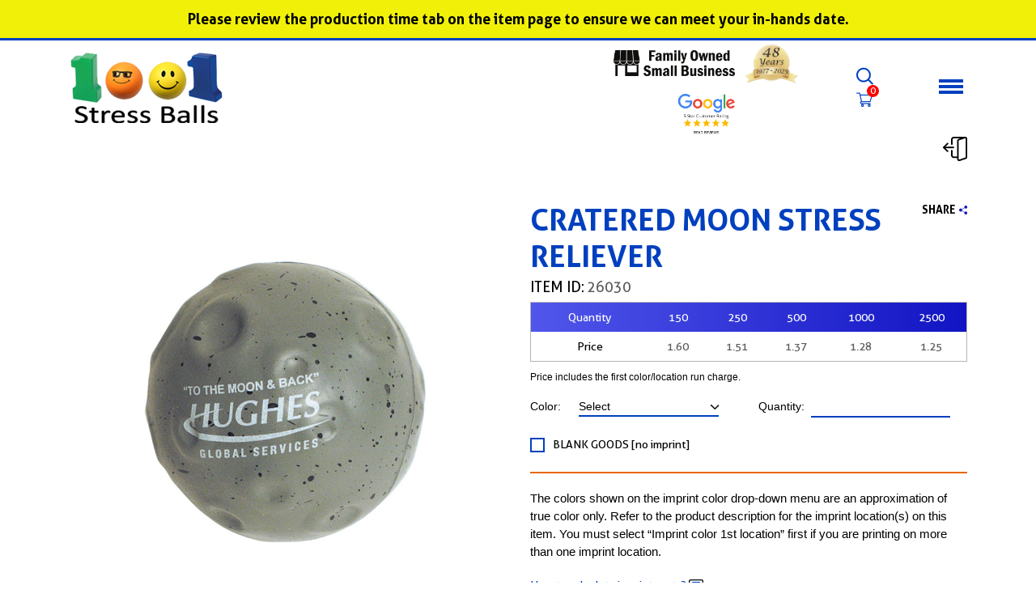

--- FILE ---
content_type: text/html; charset=UTF-8
request_url: https://www.1001stressballs.com/aero/cratered-moon-squeezies-stress-reliever/p-1869
body_size: 17492
content:
 
<xml version="1.0" encoding="UTF-8">
<!DOCTYPE html PUBLIC "-//W3C//DTD XHTML 1.0 Strict//EN" "https://www.w3.org/TR/xhtml1/DTD/xhtml1-strict.dtd">
<html xmlns="https://www.w3.org/1999/xhtml" xml:lang="en" lang="en">
<head>
<meta content='width=device-width, initial-scale=1.0, maximum-scale=1.0, user-scalable=0' name='viewport' />
<meta http-equiv="content-type" content="text/html; charset=ISO-8859-1" />
<meta name="p:domain_verify" content="b1aebfeb4cb5ee14a38aaf7f064c9a1d"/>
<meta name="google-site-verification" content="IGl2wXYVgtR8amJxvKsK0E56FpwDcXyWOPnizVfus4I" />
<meta name="ROBOTS" content="NOODP" />
<meta name="description" content="We provide the best Cratered Moon Squeezies Shaped Stress Reliever at reasonable price. Order our Cratered Moon Squeezies Shaped Stress Reliever now and get rush free delivery."/>
<link rel="canonical" href="http://www.1001stressballs.com/aero/cratered-moon-squeezies-stress-reliever/p-1869" />
<meta name="google-site-verification" content="4UoSRscnoiOPtwymhKAsmd2_NsKe0Y3IsTLJJ96LPPI" />
<link href="https://www.1001stressballs.com//favicon.ico" type="image/x-icon" rel="shortcut icon" />
<meta name="keywords" content="Cratered Moon Squeezies Stress Reliever stress balls, Cratered Moon Squeezies Stress Reliever stress toys, Cratered Moon Squeezies Stress Reliever stress relievers" />
<!-- Go to www.addthis.com/dashboard to customize your tools --> <script type="text/javascript" src="//s7.addthis.com/js/300/addthis_widget.js#pubid=ra-5d4ac0a4874d7626"></script>



<title>Cratered Moon Stress Reliever at $1.25 | 1001stressballs.com</title>

<!-- Start Global site tag (gtag.js) - Google Analytics -->

<script async src="https://www.googletagmanager.com/gtag/js?id=UA-127767276-1"></script>





<script>

  window.dataLayer = window.dataLayer || [];

  function gtag(){dataLayer.push(arguments);}

  gtag('js', new Date());

 

  gtag('config', 'UA-127767276-1');

</script>

<!-- End Global site tag (gtag.js) - Google Analytics -->
<!-- End Google Tag Manager -->
<script type="text/javascript" src="/js/jquery-1.11.js"></script><link rel="stylesheet" type="text/css" href="/css/flexslider.css"/><link rel="stylesheet" type="text/css" href="/css/jqueryui/jquery.ui.all.css"/><link rel="stylesheet" type="text/css" href="/css/speechbubbles.css"/><link rel="stylesheet" type="text/css" href="/css/flaticon.css"/><link rel="stylesheet" type="text/css" href="/css/jquery.mCustomScrollbar.min.css"/><link rel="stylesheet" type="text/css" href="/css/bootstrap.min.css"/><link rel="stylesheet" type="text/css" href="/css/webslidemenu.css"/><link rel="stylesheet" type="text/css" href="/css/style.css?ver=1.00"/> 
<link rel="stylesheet" type="text/css" href="/css/media.css?ver=3.01"/> 
<script type="text/javascript" src="/js/bootstrap.min.js"></script>
 <script src="https://cdnjs.cloudflare.com/ajax/libs/jquery.lazyload/1.9.1/jquery.lazyload.js"></script>


<script src='https://www.google.com/recaptcha/api.js' async='async'></script> 



<script type="text/javascript" src="/js/speechbubbles.js"></script>
<script>

 

function validate() {
	if(document.getElementById('ProductKeyword').value=='') {
		alert("Sorry! we cannot complete your request, please enter product name");
		document.getElementById('ProductKeyword').focus();
		return false;
	}
}

function validatesearch() {
	if(document.getElementById('ProductKeyword').value == '') {
	       alert('Please enter the search keyword ');
	       document.getElementById('ProductKeyword').focus();
	       return false;
	}

}
</script>

<script type="text/javascript">
var gaJsHost = (("https:" == document.location.protocol) ? "https://ssl." : "http://www.");
document.write("\<script src='" + gaJsHost + "google-analytics.com/ga.js' type='text/javascript' async='async'>\<\/script>" );
</script>

<script type="text/javascript" async='async'>
var pageTracker = _gat._getTracker("UA-1001896-1");
pageTracker._initData();
pageTracker._trackPageview();
</script>
<script type="text/javascript" src="/js/crawler.js" async="async"></script>

</head>
<body id="top">
	 	<div class="wsmenucontainer clearfix">

<center>
	<div style="width:100%;background-color:#f0f008; padding: 10px 0; margin-bottom: 0px; text-align: center;" id="offer">
	<!--<div class="marquee" id="mycrawler">-->
		<!--</div>-->

<!--<script>
marqueeInit({
	uniqueid: 'mycrawler',
	style: {
		'padding': '0 15px',
		'height': '25px',
		'top': '-5px'
	},
	inc: 5, //speed - pixel increment for each iteration of this marquee's movement
	mouse: 'cursor driven', //mouseover behavior ('pause' 'cursor driven' or false)
	moveatleast: 2,
	neutral: 150,
	persist: true,
	savedirection: true
});
</script>-->  



	<span style="font-size: xx-large;"><span style="color: #000000;"><strong style="font-size: large;">Pl</strong></span><strong style="font-size: large;">ease review the production time tab on the item page to ensure we can meet&nbsp; your in-hands date.</strong></span><strong style="font-size: large;"><br /></strong>	</div>

 <div id="page" >
  <div class="main">
 
	  
<header class="top">
	<div class="top_head">
		<div class="container">
			<div class="row">
				<div class="col-md-12"><img src="/img/another-bpo-seal-new.png" style="width: 150px;"><img src="/img/47_years_2024_Seal.png">
					<a href="https://www.google.com/search?ei=Q6FRYKzcG9G3tAahmLnIDw&q=1001stressballs&oq=1001stressballs&gs_lcp=Cgdnd3Mtd2l6EAMyBAgAEA06BwgAELADEA1QxRlY9ydg1TFoAXAAeACAAawGiAHfEJIBBTUtMS4ymAEAoAEBqgEHZ3dzLXdpesgBAcABAQ&sclient=gws-wiz&ved=0ahUKEwjsib6X2bbvAhXRG80KHSFMDvkQ4dUDCA4&uact=5#lrd=0x8853840c2f1f856f:0xf960f4714be5d2d,1" target="_blank"><img src="/img/google-reviews.webp"></a>
				</div>
			</div>
		</div>
	</div>
	
     <div class="search-prod  blogm">
          <form action="/products/search" controller="products" onSubmit="return validatesearch()" id="ProductProductdetailForm" method="post" accept-charset="utf-8"><div style="display:none;"><input type="hidden" name="_method" value="POST"/></div>        <input name="data[Product][keyword]" class="input" placeholder="Search" type="text" id="ProductKeyword"/>      
         <button class="sear-btn flaticon-magnifying-glass" type="submit">&nbsp;</button>
          </form>
          <div class="closed"><img src="/img/closed.png" alt="closed"></div>
      </div><!--end search-prod-->
      
    <div class="container clearfix">
     <div class="navigation clearfix">
        <div class="overlapblackbg"></div>
         <div class="wsmobileheader clearfix">
          <a id="wsnavtoggle" class="animated-arrow"><span></span></a>
          <a class="smallogo clearfix"><a href="/"><img src="/img/logo.png" alt="Logo" title="1001 StressBalls" class="moblie-logo"/></a></a>
          </div>
           
      <div class="row">
        <div class="col-lg-8 p-0">
            
  <div class="headerfull">
        <!--Main Menu HTML Code-->
    	<div class="wsmain">
           <div class="smllogo"> <a href="/"><img src="/img/logo.png" alt="Logo" title="1001 StressBalls"/></a></div>
           
           <nav class="wsmenu">
           		                <ul class="mobile-sub wsmenu-list">
                    <li><a href="#">Shop by Category<span class="flaticon-down-arrow"></span></a>
                    <ul class="wsmenu-submenu clearfix">
                                                                  	<li><a href="/aero/c-520" class="">Aero</a></li>
                                                                  	<li><a href="/aquatic-animals/c-1" class="">Aquatic</a></li>
                                                                  	<li><a href="/bert-squeezies/c-243" class="">Bert Squeezies</a></li>
                                                                  	<li><a href="/cell-phone-holders/c-2" class="">Cell Phone Holders</a></li>
                                                                  	<li><a href="/city-and-civil/c-3" class="">City &amp; Civil</a></li>
                                                                  	<li><a href="/construction/c-4" class="">Construction</a></li>
                                                                  	<li><a href="/earth-balls/c-5" class="">Earthballs</a></li>
                                                                  	<li><a href="/education/c-6" class="">Education</a></li>
                                                                  	<li><a href="/electronics/c-7" class="">Electronics &amp; Technology</a></li>
                                                                  	<li><a href="/energy-environment/c-714" class="">Energy &amp; Environment</a></li>
                                                                  	<li><a href="/farm/c-8" class="">Farm</a></li>
                                                                  	<li><a href="/financial/c-10" class="">Financial</a></li>
                                                                  	<li><a href="/food-and-drinks/c-11" class="">Food &amp; Drinks</a></li>
                                                                  	<li><a href="/fruit/c-12" class="">Fruit</a></li>
                                                                  	<li><a href="/fun-and-fantasy/c-13" class="">Fun &amp; Fantasy</a></li>
                                                                  	<li><a href="/funny-faces/c-725" class="">Funny Faces &amp; Emoji&#039;s</a></li>
                                                                  	<li><a href="/holiday/c-15" class="">Holiday</a></li>
                                                                  	<li><a href="/house-and-home/c-384" class="">House &amp; Home</a></li>
                                                                  	<li><a href="/keychains/c-16" class="">Keychains</a></li>
                                                                  	<li><a href="/mad-caps/c-17" class="">Mad Caps</a></li>
                                                                  	<li><a href="/mascots/c-41" class="">Mascots</a></li>
                                                                  	<li><a href="/medical-stressballs/c-19" class="">Medical &amp; Science</a></li>
                                                                  	<li><a href="/military/c-21" class="">Military</a></li>
                                                                  	<li><a href="/mood-maniac/c-212" class="">Mood Maniac</a></li>
                                                                  	<li><a href="/music-stress-balls/c-22" class="">Music</a></li>
                                                                  	<li><a href="/nature/c-23" class="">Nature</a></li>
                                                                  	<li><a href="/products/productlist/291" class="">New for 2025</a></li>
                                                                  	<li><a href="/products/productlist/248" class="">Novelty</a></li>
                                                                  	<li><a href="/office-workplace/c-390" class="">Office &amp; Workplace</a></li>
                                                                  	<li><a href="/patriotic-stress-balls/c-24" class="">Patriotic</a></li>
                                                                  	<li><a href="/pets/c-25" class="">Pets</a></li>
                                                                  	<li><a href="/professions/c-715" class="">Professions &amp; People</a></li>
                                                                  	<li><a href="/round-stress-balls/c-28" class="">Round Stress Balls</a></li>
                                                                  	<li><a href="/products/productlist/290" class="">Rubber Ducks</a></li>
                                                                  	<li><a href="/shapes-and-symbols/c-29" class="">Shapes &amp; Symbols</a></li>
                                                                  	<li><a href="/products/productlist/255" class="">Slo-Release &amp; Super Squishy</a></li>
                                                                  	<li><a href="/sound-making-stress-balls/c-855" class="">Sound Making &amp; Vibrating</a></li>
                                                                  	<li><a href="/sports/c-30" class="">Sports</a></li>
                                                                  	<li><a href="/products/productlist/259" class="">Stress Busters</a></li>
                                                                  	<li><a href="/transportation/c-31" class="">Transportation</a></li>
                                                                  	<li><a href="/travel/c-32" class="">Travel &amp; Recreation</a></li>
                                                                  	<li><a href="/veggies/c-37" class="">Veggies</a></li>
                                                                  	<li><a href="/products/productlist/292" class="">Vinyl Material</a></li>
                                                                  	<li><a href="/western-stressballs/c-34" class="">Western</a></li>
                                                                  	<li><a href="/wild-animals/c-35" class="">Wild Animals</a></li>
                                                                  	<li><a href="/yo-yos/c-36" class="">Yo-Yos</a></li>
                         
                    </ul>
                  </li>
                  <li><a href="/about-us">About Us</a></li>
                  <li><a href="/custom-shapes">Custom Shapes</a></li>
                  <li><a href="/faq">FAQ&#039;s</a></li>
                  <li><a href="/contact-us">Contact Us</a></li>
                  <li><a href="/blog/">Blog</a></li>
				  <li><a href="/printing-a-qr-code">QR Code</a></li>
                 </ul>
                               </nav>
	  	</div>
        <!--Menu HTML Code--> 
  </div>
          


        </div>
        <div class="col-lg-4 p-0 d-flex align-items-center justify-content-between search-media">
        <div class="images_reviews">
        	<img src="/img/another-bpo-seal-new.png"  alt="bpo seal logo" style="width: 150px;"><img src="/img/48_years_2025_Seal.png" alt="48 years logo">
			<a href="https://www.google.com/search?ei=Q6FRYKzcG9G3tAahmLnIDw&q=1001stressballs&oq=1001stressballs&gs_lcp=Cgdnd3Mtd2l6EAMyBAgAEA06BwgAELADEA1QxRlY9ydg1TFoAXAAeACAAawGiAHfEJIBBTUtMS4ymAEAoAEBqgEHZ3dzLXdpesgBAcABAQ&sclient=gws-wiz&ved=0ahUKEwjsib6X2bbvAhXRG80KHSFMDvkQ4dUDCA4&uact=5#lrd=0x8853840c2f1f856f:0xf960f4714be5d2d,1" target="_blank"><img src="/img/google-reviews-black.png" alt="logo"></a> 
		</div>
            <div class="top-login clearfix">
                <div class="serch-icon">
                  <i class="flaticon-magnifying-glass" style="margin-left:20px "></i>
                </div>
                    <div class="cart"> 
                        <span class="item-count">0</span>
                        <a href="/carts" class="flaticon-shopping-cart"></a>                    </div><!--end cart-->
                </div> <!--end top-login-->
           </div><!--end col-lg-3-->
         </div>
        </div>  
    </div>
</header>
     
    

   <!-- <div class="left-menu-top">
        
    </div> -->
    	<div >
	<!-- 	<img src="/img/banner.jpg" alt="banner"> -->
	  <div class="container pro-banner">
	  		  	<!-- <div class="heading-pro">
	  		<h2>Products Page</h2>
	  	</div> -->
		<div class="recent_view_btn">
			<a href="Javascript:void(0);" onclick="history.go(-1)"><img src="/img/back.png" alt="back"></a>
		</div>
			  </div>
	</div>
	    <div class="product-list clearfix padd-70">
    	<div class="container clearfix">
		
		     
        <div class="heading1 mainheading">
								
        </div>
        


       <div class="product-bg clearfix">
		   
      <script>
$(document).ready(function(){
	console.log(typeof $('a.addspeech').speechbubble);
});
</script>


<style>


.calculate-imprint {position: relative;}
.speechbubbles{
	position:absolute;
	top:10px;
	z-index:9999999;
	width:600px!important; /*default width of tooltip*/
	left: 775px !important;
	line-height: 21px !important;

}

div.speechbubbles div.speechbubbles-arrow{  /*shared CSS for arrow DIV (upwards pointing)*/
	position:absolute;
	top:-19px;
	left:200px !important;
	z-index:101;
	_display:none; /*IE hack to hide arrow in IE6*/

}
div.speechbubbles div.speechbubbles-arrow-border{ /*shared CSS for arrow border DIV*/
	position:absolute;
	top:-20px;
	left:70px !important;
	z-index:101;
	display:none; /*IE hack to hide arrow in IE6*/

}


@media(min-width:1400px)
{
	
.addspeech {position: relative;}
.speechbubbles{
	position:absolute;
	top:10px;
	width:500px!important; /*default width of tooltip*/
	left: 737px !important;

}

div.speechbubbles div.speechbubbles-arrow{  /*shared CSS for arrow DIV (upwards pointing)*/
	position:absolute;
	top:-19px;
	left:180px !important;
	z-index:101;
	_display:none; /*IE hack to hide arrow in IE6*/

}

}


@media(min-width:1920px)
{
	
.addspeech {position: relative;}
.speechbubbles{
	position:absolute;
	top:10px;
	width:600px!important; /*default width of tooltip*/
	left: 960px !important;

}

div.speechbubbles div.speechbubbles-arrow{  /*shared CSS for arrow DIV (upwards pointing)*/
	position:absolute;
	top:-19px;
	left:200px !important;
	z-index:101;
	_display:none; /*IE hack to hide arrow in IE6*/

}

.tooltip-top2 .tooltipnewwtext2::after{margin-left: -143px!important;}



}
</style>




<style>
p.detail-prod {margin-top:10px;}

.tooltip-top1{
position: relative;
  display: inline-block;}

.tooltip-top1 .tooltipnewwtext1 {
  visibility: hidden;
  width: 600px;
  background-color: #111; 
  box-shadow:0 0 10px #888888; 
-moz-box-shadow:0 0 10px #888888;
-webkit-box-shadow:0 0 10px #888888;
  color: #fff;
  text-align: center;
  border-radius: 8px;
  padding: 15px;
  position: absolute;
  z-index: 1;
  bottom: 105%;
  left: 50%;
  margin-left: -110px;
  opacity: 0;
  transition: opacity 0.3s;
}

.tooltip-top1 .tooltipnewwtext1::after {
  content: "";
  position: absolute;
  top: 100%;
  left: 50%;
  margin-left: -102px;
  border-width: 11px;
  border-style: solid;
  border-color: #111 transparent transparent transparent;
}

.tooltip-top1:hover .tooltipnewwtext1 {
  visibility: visible;
  opacity: 1;
}




.tooltip-top2{
position: relative;
  display: inline-block;}

.tooltip-top2 .tooltipnewwtext2 {
  visibility: hidden;
  width: 600px;
  background-color: #111; 
  box-shadow:0 0 10px #888888; 
-moz-box-shadow:0 0 10px #888888;
-webkit-box-shadow:0 0 10px #888888;
  color: #fff;
  text-align: center;
  border-radius: 8px;
  padding: 15px;
  position: absolute;
  z-index: 1;
  bottom: 160%;
  left: 50%;
  margin-left: -90px;
  opacity: 0;
  transition: opacity 0.3s;
}

.tooltip-top2 .tooltipnewwtext2::after {
  content: "";
  position: absolute;
  top: 100%;
  left: 50%;
  margin-left: -142px;
  border-width: 11px;
  border-style: solid;
  border-color: #111 transparent transparent transparent;
}

.tooltip-top2:hover .tooltipnewwtext2 {
  visibility: visible;
  opacity: 1;
}












.tooltipneww {
  position: relative;
  display: inline-block;
  
}

.tooltipneww .tooltipnewwtext {
  visibility: hidden;
  width: 190px;
  background-color: #111; 
  box-shadow:0 0 10px #888888; 
-moz-box-shadow:0 0 10px #888888;
-webkit-box-shadow:0 0 10px #888888;
  color: #fff;
  text-align: center;
  border-radius: 8px;
  padding: 10px;
  position: absolute;
  z-index: 1;
  bottom: 195%;
  left: 50%;
  margin-left: -92px;
  opacity: 0;
  transition: opacity 0.3s;
}

.tooltipneww .tooltipnewwtext::after {
  content: "";
  position: absolute;
  top: 100%;
  left: 50%;
  margin-left: -5px;
  border-width: 11px;
  border-style: solid;
  border-color: #111 transparent transparent transparent;
}

.tooltipneww:hover .tooltipnewwtext {
  visibility: visible;
  opacity: 1;
}

@media only screen 
and (min-device-width : 320px) 
and (max-device-width : 480px)
{
	
	.imprint .inline {margin-bottom:15px;} 

.speechbubbles{
	position:absolute;
	margin-top: 0px !important;
	width:100%!important; /*default width of tooltip*/
	left: 0px !important;

}

div.speechbubbles div.speechbubbles-arrow{  /*shared CSS for arrow DIV (upwards pointing)*/
	position:absolute;
	top:-19px;
	left:100px !important;
	z-index:101;
	_display:none; /*IE hack to hide arrow in IE6*/

}

div.speechbubbles div.speechbubbles-arrow-border {
    position: absolute;
    top: -19px;
    left: 170px !important;
    z-index: 101;
    display: block !important;
}


.tooltip-top1 .tooltipnewwtext1 {width: 100%;min-width: 320px;}
.tooltip-top1 .tooltipnewwtext1::after {margin-left: 38px;}

.tooltip-top2 .tooltipnewwtext2 {width: 100%;min-width: 320px;}
.tooltip-top2 .tooltipnewwtext2::after {margin-left: -2px;}

}

</style>





<!-- product slide detail -->
<link rel="stylesheet" type="text/css" href="/css/wt-scroller.css"/><script type="text/javascript" src="/js/jquery-1.js"></script><script type="text/javascript" src="/js/jquery_002.js"></script><script type="text/javascript" src="/js/preview.js"></script><!-- product slide detail -->

<script type="text/javascript" src="/js/cal/jquery-1.6.js"></script><script type="text/javascript" src="/js/cal/jquery.ui.core.js"></script><script type="text/javascript" src="/js/cal/jquery.ui.datepicker.js"></script>
<script type="text/javascript">
function numbersonly(myfield, e, dec)
{
	
var key;
var keychar;

if (window.event)
   key = window.event.keyCode;
else if (e)
   key = e.which;
else
   return true;
keychar = String.fromCharCode(key);

// control keys
if ((key==null) || (key==0) || (key==8) || 
    (key==9) || (key==13) || (key==27) )
   return true;

// numbers
else if ((("0123456789").indexOf(keychar) > -1))
   return true;

// decimal point jump
else if (dec && (keychar == "."))
   {
   myfield.form.elements[dec].focus();
   return false;
   }
else
   return false;
}

var $2 = jQuery.noConflict();

$2(document).ready(function(){
console.log(typeof $('a.addspeech').speechbubble);
	});
		$2(function($2) {
			$2( "#datepicker" ).datepicker({
				minDate: 0		
				});
                 });
                 
   
	/*function art_work() {

		if(document.getElementById('check_art_work').checked){
			$2("#art_work_field").show();
		}else {
			$2("#art_work_field").hide();
		}
	}*/




function checkvalues(sboxnum,sboxid)
{
	if(sboxnum == 1)
	{
	
	}
	else if(sboxnum == 2)
	{
		if(document.getElementById('ProductImprintColor1').value == "")
		{
			alert("Please select imprint color for 1st location");
			document.getElementById('ProductImprintColor2').value = "";
			return false;
		}
	}
	else if(sboxnum == 3)
	{
		if(document.getElementById('ProductImprintColor1').value == "")
		{
			alert("Please select imprint color for 1st location");
			document.getElementById('ProductImprintColor3').value = "";
			return false;
		}
		else if(document.getElementById('ProductImprintColor2').value == "")
		{
			alert("Please select imprint color for 2nd location");
			document.getElementById('ProductImprintColor3').value = "";
			return false;
		}
		else 
		{
		}
	}
	else
	{
	}
}

</Script>


<script type="text/javascript" src="/js/jquery.jqzoom-core.js"></script><link rel="stylesheet" type="text/css" href="/css/jquery.jqzoom.css"/><script type="text/javascript">
var $i = jQuery.noConflict();
	$i(document).ready(function(){
	});

 $i(document).ready(function() {
	 $i('.jqzoom').jqzoom({
            zoomType: 'reverse',
            lens:true,
            preloadImages: false,
            alwaysOn:false
        });
});
 </script>




<div class="row">

<div class="col-lg-6 col-md-6 col-sm-12 col-12">
	<div class="center_right" style="position: relative;">
		<div class="bottom-border clearfix">
		<div style="float:left;width:100%;">
			<!-- For Zoom -->
			<div id="vspl_productslide"> 
				<div id="vspl_productslide_top">  	 
				
										
					 <a class="jqzoom"  rel='gal1' href="http://www.1001stressballs.com//img/product/26030-26030-moon_500.jpg"  title="" ><img src="http://www.1001stressballs.com//img/product/26030-26030-moon_500.jpg" width='340'  title="" alt='Cratered Moon Stress Reliever' /></a>
					 	
				   					
				</div>
				<div id="vspl_productslide_bottom"> 
					<div class="slide" >
						<div class="container1" style="overflow:hidden;">		
							<div class="wt-scroller">
								<div class="prev-btn"></div>          
								<div class="slides" style="width:312px;">
									<ul id="thumblist">
																				<li><a class="zoomThumbActive" href='javascript:void(0);' rel="{gallery: 'gal1', smallimage: 'http://www.1001stressballs.com//img/product/26030-26030-moon_500.jpg',largeimage: 'http://www.1001stressballs.com//img/product/26030-26030-moon_500.jpg'}">
				      
											<img src="http://www.1001stressballs.com//img/product/26030-26030-moon_500.jpg"  width="65" alt="Cratered Moon Stress Reliever"></a>
										</li>
																							
										<li><a href='javascript:void(0);' rel="{gallery: 'gal1', smallimage: 'http://www.1001stressballs.com//img/product/26030_500.jpg',largeimage: 'http://www.1001stressballs.com//img/product/26030_500.jpg'}">
										  
										
										<img src="http://www.1001stressballs.com//img/product/26030_75.jpg" width="65" alt="Cratered Moon Stress Reliever">
										</a>
										</li>						
									</ul>
								</div>          	
								<div class="next-btn"></div>
							</div>   
						</div>
					</div>	
				</div>		
			</div>
			<!-- End For Zoom -->
		</div>
                
</div>
   <div style="padding-top:13px;">
		

<div id="">

<div id="" class="product_descri">
    <h2>Description:</h2>
	<div class="paraa">
	<p>This moon shaped stress ball is the perfect over the top promotion for reaching new customers and clients! Ideal for any business looking for a unique way of highlighting their brand, each squeezable promoter measures 2.5" in diameter and can be customized with a company name, logo, message and more using up to 4 colors. They can be squeezed to relieve stress, tossed or displayed just about anywhere. This product is not intended for use by children or pets. It may present a choking hazard to children under 3 years of age. Squeezies Stress Relievers</p>	 </div>
	
	<font style="font-weight:bold; font-size:14px; ">Item Colors : </font> 
	
			
	
	as shown	
	
	<br /><font style="font-weight:bold; font-size:14px; ">Item Size : </font>
	
	2.5" diameter	
	<br /><font style="font-weight:bold; font-size:14px; ">Imprint Area : </font>
	 1" x 1"	

</div>

<!--btn-->
<div class="btn-list clearfix">
	
		<div class="green_btn_bg-1" ><a href="/requests/productmoreinfo/1869" class="blue-btn">Request Quote</a></div>                
		<div class="green_btn_bg-1"><a href="/requests/emailthispage/1869" class="yellow-btn">Email Page</a></div>
				
		<div class="green_btn_bg-1" style="margin-right:0"><a href="#" onclick="window.print();" class="blue-btn">Print  Page</a></div>
			
</div>
<div class="clearfix"></div>
<div id="" class="charges-list">
	
	<h3 class="other_charges minus-icon">Other Information</h3>
	
	<div class="full_product_details_oth">
	   <p><span><strong>FREE eproof with standard orders.</strong></span></p>
<p><span><strong><span>FREE re-order set up charge o</span></strong></span><span>n orders placed within one year of previous order and no artwork changes.</span></p>
<p><span><strong>PRODUCT UNIFORMITY</strong></span></p>
<p><span>Product color, design, texture, and/or density may vary with inventory replenishments. Imprinting methods used are adjusted by hand-eye coordination. While every effort is made for inventory and imprint consistency, a totally uniform inventory and imprint on each piece cannot be guaranteed.</span></p>
<p><strong>Blank Goods (No Imprint).</strong><span>&nbsp;You may order this item without an imprint. You must order at least the minimum quantity shown in the pricing table. You will incur the unit cost + shipping. Blank goods ship in 1-2 business days from order date upon confirmation of stock. In Step 1 on the order form below check the box for blank goods.</span></p>
<p><strong><span>INVENTORY/STOCK</span></strong></p>
<p><span>Stock cannot be guaranteed.</span></p>
<p><span><strong>&nbsp;</strong></span></p>	</div>

</div>


                </div>
           </div>   
                
   
	 
	

	 <script type="text/javascript">
	 	function checkorder(){
	 		
    var status=document.getElementById('inputField').value.length; 
   
   if( status>5)
   {
   	
   	document.getElementById('ProductRushServicesYes').checked = true;
   	document.getElementById('ProductRushServicesNo').checked = false;
   	//alert('yes');
   	
   	}
   	else{
   		
   		   	document.getElementById('ProductRushServicesNo').checked = true;
   		   	document.getElementById('ProductRushServicesYes').checked = false;
    	//alert('no');
	 		}
	 		}
	 
	 
	 
	 function calculate_rush(rush_date) {
		var inst = rush_date.split('/');
		var today = new Date();
		var new_date = new Date(rush_date);
		var difference = new_date.getTime() - today.getTime();
		var daysDifference = Math.round(difference/(1000*60*60*24));
		
			if(inst[2] >= today.getFullYear() ){
					
					//alert(daysDifference);
					
					if(daysDifference < 1 && daysDifference >=-1 ){
						$("#ProductRushServices").val(".10");
					} else if(daysDifference >= 1 && daysDifference <3){
						$("#ProductRushServices").val(".05");
					} else {
						$("#ProductRushServices").val("0");
					}

			} else {
				$("#ProductRushServices").val("0");
			}
		
	 }		
	 </script>
     

     
	
 </div>

</div>
 
 
 
					
					

<div class="col-lg-6 col-md-6 col-sm-12 col-12">

	<div class="product_details_right">
		<div class="row">
			<div class="col-lg-12 clearfix">
				<div class="product_heading">
					<h1>Cratered Moon Stress Reliever</h1>
					<h4>ITEM ID:<span>26030</span></h4>
				</div>
				<div class="share">
					SHARE
					<div class="addthis_inline_share_toolbox"></div>
				</div>
				
			</div>
		</div>
	<div>
			<table width="100%" cellspacing="0" cellpadding="3" style="width:100%; border:1px solid #b5b5b5;" class="product-data">
		  <tr  style="width:100%;" class="quantity-prod">
		    <td align="center" class="detail-prod">Quantity</td>
		    			    <td align="center"> 
			    150			    </td>
		    			    <td align="center"> 
			    250			    </td>
		    			    <td align="center"> 
			    500			    </td>
		    			    <td align="center"> 
			    1000			    </td>
		    			    <td align="center"> 
			    2500			    </td>
		    		  </tr>
		  <tr style="width:100%;" class="prod-price">
			<td align="center" class="detail-prod">Price</td>
					    <td align="center"> 
		  		1.60		    </td>
		    		    <td align="center"> 
		  		1.51		    </td>
		    		    <td align="center"> 
		  		1.37		    </td>
		    		    <td align="center"> 
		  		1.28		    </td>
		    		    <td align="center"> 
		  		1.25		    </td>
		    		  </tr>
		  		</table>
		
		</div>    
			<p class="detail-prod"> Price includes the first color/location run charge.</p>
	       <div>
				<form action="/products/addtocart" name="imprint" onsubmit="return validate1()" id="ProductProductdetailForm" enctype="multipart/form-data" method="post" accept-charset="utf-8"><div style="display:none;"><input type="hidden" name="_method" value="POST"/></div>				<input type="hidden" name="data[Product][product_id]" value="1869" id="ProductProductId"/>				<input type="hidden" name="data[Product][p_rush_service]" value="no" id="ProductPRushService"/>				<input type="hidden" name="data[Product][product_url]" value="" id="ProductProductUrl"/>				<input type="hidden" name="data[Product][id]" id="ProductId"/>	                	
	    

	    <div class="choose_color">   
		 <label class="light">Color: &emsp; <select name="data[Product][p_color]" class="input-frm3 default-input down-arrow" id="ProductPColor">
<option value="">Select</option>
<option value="as shown">as shown</option>
</select>		 </label>                
		                     
		<label class="light">Quantity:&nbsp;  <input name="data[Product][p_quantity]" class="input-frm2 quantityElement default-input" onKeyPress="return numbersonly(this, event)" type="number" min="1" id="ProductPQuantity"/></label>                       
		                         
		 								
		 </div>                                   
		 									
		<div class="check_blank">
				
			
				  <input type="hidden" name="data[Product][blank_good]" id="ProductBlankGood_" value="0"/><input type="checkbox" name="data[Product][blank_good]" value="1" class="small" onclick="toggle_imprint(&quot;ProductBlankGood&quot;);" id="ProductBlankGood"/> 
				  <label for="ProductBlankGood">BLANK GOODS [no imprint]</label>
			                           

					</div> 		    
					       
		 <div class="blank_checkout">
		    <p style="color:#000;font-size:15px;font-weight:400;margin-bottom:10px;">The colors shown on the imprint color drop-down menu are an approximation of true color only. Refer to the product description for the imprint location(s) on this item. You must select “Imprint color 1st location” first if you are printing on more than one imprint location.</p>
		         
		

        <div class="tooltip-top1">
				<span style="color:#0040bf; padding-bottom: 20px;
    			line-height: 40px;">How to calculate imprint costs?</span><a href="javascript:void(0)" rel="#speechbubble1" style="margin-left:3px;"><img src="/img/q_mark2.png" alt="Question Mark"/></a> 
				 <span class="tooltipnewwtext1">A set-up charge is applied for every color and location imprint. 
					A run charge is applied for every additional color and side after the first color on the first side.See Standard Imprinting Charges tab below for details.</span>
			</div>
			<br>

			<div class="tooltip-top2">
					<span style="color:#0040bf;">Need a PMS Color Match</span><a href="javascript:void(0)" rel="#speechbubble11" style="margin-left:3px;"><img src="/img/q_mark2.png" alt="Question Mark"/></a>
					<span class="tooltipnewwtext2">Standard imprint colors can be found on the Stock Imprint Colors tab below. If you require a PMS color match charges may apply. See Other Possible Charges tab below for more details.</span>
			</div>

    <div class="calculate-imprint" style="display:none;"> 

        <span style="color:#0040bf; padding-bottom: 20px;
        line-height: 40px;">How to calculate imprint costs?</span><a href="javascript:void(0)" class="addspeech" rel="#speechbubble1" style="margin-left:3px;"><img src="/img/q_mark2.png" alt="Question Mark"/></a> 
        <div id="speechbubble1" class="speechbubbles calculate_tooptip">A set-up charge is applied for every color and location imprint. 
        A run charge is applied for every additional color and side after the first color on the first side.See Standard Imprinting Charges tab below for details.</div>
                     <br>
                                        
        <span style="color:#0040bf;">Need a PMS Color Match</span><a href="javascript:void(0)" class="addspeech" rel="#speechbubble11" style="margin-left:3px;"><img src="/img/q_mark2.png" alt="Question Mark"/></a> 
        <div id="speechbubble11" class="speechbubbles need_tooltip">Standard imprint colors can be found on the Stock Imprint Colors tab below. If you require a PMS color match charges may apply. See Other Possible Charges tab below for more details.</div>
    </div>

		

		                                      <br /><br />
						       			
	<div class="row">
		<div class="col-lg-12">
			<div id="imprint_color_1" class="imprint">
														<div>
					<p class="inline">Imprint color 1st location :</p>
					
						<div class="inline">
						<select name="data[Product][imprint_color1][]" onchange="add_location(this.value);" class="input-frm1 default-input down-arrow imprint_color" id="ProductImprintColor1">
<option value="" style="">Select</option>
<option value="Orange 021" style="background-color:#f59e08">Orange 021</option>
<option value="Burgundy 202" style="background-color:#8f0437">Burgundy 202</option>
<option value="Purple 267" style="background-color:#490166">Purple 267</option>
<option value="Black" style="background-color:#050005">Black</option>
<option value="Red 186" style="background-color:#e63e3e">Red 186</option>
<option value="Yellow 123" style="background-color:#d4c824">Yellow 123</option>
<option value="Magenta 227" style="background-color:#eb07e0">Magenta 227</option>
<option value="PMS Match" style="background-color:#f2f2e6">PMS Match</option>
<option value="Dark Blue 281" style="background-color:#0e2961">Dark Blue 281</option>
<option value="Cool Gray 9" style="background-color:#403b40">Cool Gray 9</option>
<option value="Kelly Green 348" style="background-color:#178f43">Kelly Green 348</option>
<option value="Royal Blue 300" style="background-color:#4c6ac9">Royal Blue 300</option>
<option value="Brown 477" style="background-color:#362a0a">Brown 477</option>
<option value="Pink 211" style="background-color:#e683b6">Pink 211</option>
<option value="Forest Green 357" style="background-color:#054f34">Forest Green 357</option>
<option value="Teal 3255" style="background-color:#63dbc7">Teal 3255</option>
<option value="White" style="background-color:#">White</option>
</select> 
                      
					  <div class="tooltipneww">
					  <a href="Javascript:void(0);" class="flaticon-add addspeech" rel="#addmoreicolor12" onclick="add_imprint_color('imprint_color_1');"></a>
					  
					  <span class="tooltipnewwtext">Add imprint color for 1st location</span>
					</div>
					
					  
					  
					   <div class="tooltipneww">
						<a href="Javascript:void(0);" class="flaticon-substract addspeech" rel="#removemoreicolor12"  onclick="remove_imprint_color('imprint_color_1');"></a>
					   <span class="tooltipnewwtext">Remove imprint color for 1st location</span>
						</div>
					
					 
					   
						</div>
                        </div>
						

				
		</div>	
	</div>	

		<div class="col-lg-12">
			<div id="imprint_color_2" class="imprint">
									
				
				<p class="inline">Imprint color 2nd location :</p>
				<div class="inline">	
			<select name="data[Product][imprint_color2][]" onchange="checkvalues(2,&#039;ProductImprintColor2&#039;);add_location(this.value);" class="input-frm1 default-input down-arrow imprint_color" id="ProductImprintColor2">
<option value="" style="">Select</option>
<option value="Orange 021" style="background-color:#f59e08">Orange 021</option>
<option value="Burgundy 202" style="background-color:#8f0437">Burgundy 202</option>
<option value="Purple 267" style="background-color:#490166">Purple 267</option>
<option value="Black" style="background-color:#050005">Black</option>
<option value="Red 186" style="background-color:#e63e3e">Red 186</option>
<option value="Yellow 123" style="background-color:#d4c824">Yellow 123</option>
<option value="Magenta 227" style="background-color:#eb07e0">Magenta 227</option>
<option value="PMS Match" style="background-color:#f2f2e6">PMS Match</option>
<option value="Dark Blue 281" style="background-color:#0e2961">Dark Blue 281</option>
<option value="Cool Gray 9" style="background-color:#403b40">Cool Gray 9</option>
<option value="Kelly Green 348" style="background-color:#178f43">Kelly Green 348</option>
<option value="Royal Blue 300" style="background-color:#4c6ac9">Royal Blue 300</option>
<option value="Brown 477" style="background-color:#362a0a">Brown 477</option>
<option value="Pink 211" style="background-color:#e683b6">Pink 211</option>
<option value="Forest Green 357" style="background-color:#054f34">Forest Green 357</option>
<option value="Teal 3255" style="background-color:#63dbc7">Teal 3255</option>
<option value="White" style="background-color:#">White</option>
</select> 
            	
				<div class="tooltipneww">
				<a href="Javascript:void(0);" class="flaticon-add addspeech" rel="#addmoreicolor22"  onclick="add_imprint_color('imprint_color_2');"></a>
				 <span class="tooltipnewwtext">Add imprint color for 2nd location</span>
						</div>
						
		

				<div class="tooltipneww">
				<a href="Javascript:void(0);" class="flaticon-substract addspeech" rel="#removemoreicolor22"  onclick="remove_imprint_color('imprint_color_2');"></a>
				 <span class="tooltipnewwtext">Remove imprint color for 2nd location</span>
				</div>
						
				
				
				
            
             </div>
		
		
	</div>
</div>




			<!-- ################################@@@@@@@@@@@@@@@@@@@@@@@ -->
			
			<div class="col-lg-12">
				<div id="imprint_color_3" class="imprint">
																	<div>
						<p class="inline">Imprint color 3rd location :</p>
							<div class="inline">
							<select name="data[Product][imprint_color3][]" onchange="checkvalues(3,&#039;ProductImprintColor3&#039;); add_location(this.value);" class="input-frm1 default-input down-arrow imprint_color" id="ProductImprintColor3">
<option value="" style="">Select</option>
<option value="Orange 021" style="background-color:#f59e08">Orange 021</option>
<option value="Burgundy 202" style="background-color:#8f0437">Burgundy 202</option>
<option value="Purple 267" style="background-color:#490166">Purple 267</option>
<option value="Black" style="background-color:#050005">Black</option>
<option value="Red 186" style="background-color:#e63e3e">Red 186</option>
<option value="Yellow 123" style="background-color:#d4c824">Yellow 123</option>
<option value="Magenta 227" style="background-color:#eb07e0">Magenta 227</option>
<option value="PMS Match" style="background-color:#f2f2e6">PMS Match</option>
<option value="Dark Blue 281" style="background-color:#0e2961">Dark Blue 281</option>
<option value="Cool Gray 9" style="background-color:#403b40">Cool Gray 9</option>
<option value="Kelly Green 348" style="background-color:#178f43">Kelly Green 348</option>
<option value="Royal Blue 300" style="background-color:#4c6ac9">Royal Blue 300</option>
<option value="Brown 477" style="background-color:#362a0a">Brown 477</option>
<option value="Pink 211" style="background-color:#e683b6">Pink 211</option>
<option value="Forest Green 357" style="background-color:#054f34">Forest Green 357</option>
<option value="Teal 3255" style="background-color:#63dbc7">Teal 3255</option>
<option value="White" style="background-color:#">White</option>
</select> 
							
							
							<div class="tooltipneww">
						   <a href="Javascript:void(0);" class="flaticon-add addspeech" rel="#addmoreicolor31"  onclick="add_imprint_color('imprint_color_3');"></a>
						    <span class="tooltipnewwtext">Add imprint color for 3rd location</span>
						</div>
						
						   
						   <div class="tooltipneww">
						   <a href="Javascript:void(0);" class="flaticon-substract addspeech" rel="#removemoreicolor32"   onclick="remove_imprint_color('imprint_color_3');"></a>
						    <span class="tooltipnewwtext">Remove imprint color for 3rd location</span>
						</div>
						
							
							</div>
							</div>
							
				</div>	
			</div>
			
			<!-- ################################@@@@@@@@@@@@@@@@@@@@@@@ -->



		<div class="col-lg-12">
			<div class="imprint">
			<p>Number of Imprints : 
	   		<input name="data[Product][p_imp_loc]" class="input-frm2 default-input" values="0" type="text" id="ProductPImpLoc"/></p>

			</div>
		</div>

		<div class="col-lg-12">
			<p>You will upload your logo on the next page after you click "Add To Cart" button below.</p>
		</div>
	</div>
</div>
	<div class="row">
		<div class="col-lg-12 imprint">
			<p style="font-size:14px;">
			  I Need This Order By &nbsp;:&nbsp;<input name="data[Product][date_needed]" id="datepicker" class="input-frm2 default-input" value="" autocomplete="off" type="text"/> 
				
                 </p>
				<p style="color:red;margin-top:10px;">*Only use this field if you must receive your order by a certain date. </p>
		</div>

		<div class="col-lg-12 imprint">
			 
			
<div id="row_dim"  style="display: none;     background-color: #ffff00;
    color: #000;
    font-weight: 600;
    line-height: 1.3em;
    padding: 15px;
    border-radius: 8px;
    -moz-border-radius: 8px;
    -webkit-border-radius: 8px;
    box-shadow: 0 0 10px #888888;
    -moz-box-shadow: 0 0 10px #888888;
    -webkit-box-shadow: 0 0 10px #888888;">Rush orders received by 2 PM EST will ship 3 business days later.<br>
<a class="close" href="javascript:;" style="">×</a>
<span style="color:red;"><strong>Rush service DOES NOT include ship time.</strong></span> Please read the rush service tab below for rush service details before selecting this option.</div>
						   				  
		</div>

		<div class="col-lg-12 special_instruc">
		     <h5>Special Instructions </h5>               
              <p>Use this box for any instructions, if you have a text-only imprint, or if you are ordering blank goods in an assortment of colors. If you are ordering blank goods you must meet the minimum quantity order shown above. Note: not all products can be ordered in any increments. A customer service representative will review your order details and contact you if we are unable to fulfill your request.</p>
              <div class="message-section clearfix">
				<textarea name="data[Product][spe_Instruction]" id="spe_Instruction" cols="45" rows="5" class="default-input" placeholder="Message"></textarea>				
						<div style="display:none">
					<input type="radio" id="ProductRushServicesYes"/><input type="radio" id="ProductRushServicesNo" />	
						</div>	
						
						
						
														
						
																	<input type="submit" class="FRMsearc-btn1 blue-btn" id="submit1" name="submit" value="Add to Cart"> 
								
						
					</div>
				 
			
		</div>
			</div>			

		
	</div>
</div>

<div id="accordion" role="tablist" class="text-left accord">
  <div class="card">
    <div class="card-header minus-icon" role="tab" id="headingOne" style="background: #ffe700;">
      <h5 class="mb-0">
        <a data-toggle="collapse" href="#collapseOne" aria-expanded="true" aria-controls="collapseOne">Production Time</a>
      </h5>
      <!-- <div class="accor-plus"><img src="/img/plus.png" alt="plus"></div> -->
    </div>

    <div id="collapseOne" class="collapse " role="tabpanel" aria-labelledby="headingOne" data-parent="#accordion">
      <div class="card-body">
		    <h4>Production Time & Info:</h4>
			<p>Standard production time:</p>
			<p>7 business days from proof approval + shipping.</p>
      </div>
    </div>
  </div>
  <div class="card">
    <div class="card-header minus-icon" role="tab" id="headingTwo">
      <h5 class="mb-0">
        <a class="collapsed" data-toggle="collapse" href="#collapseTwo" aria-expanded="false" aria-controls="collapseTwo">Rush Service</a>
      </h5>
      <!-- <div class="accor-plus"><img src="/img/plus.png" alt="plus"></div> -->
    </div>
    <div id="collapseTwo" class="collapse" role="tabpanel" aria-labelledby="headingTwo" data-parent="#accordion">
      <div class="card-body">
        	<h4>Rush Service info : </h4>
		<p>Rush Service Available : No</p>
		<p></p>
      </div>
    </div>
  </div>
  <div class="card">
    <div class="card-header minus-icon" role="tab" id="headingThree">
      <h5 class="mb-0">
        <a class="collapsed" data-toggle="collapse" href="#collapseThree" aria-expanded="false" aria-controls="collapseThree">Art Requirements</a>
      </h5>
      <!-- <div class="accor-plus"><img src="/img/plus.png" alt="plus"></div> -->
    </div>
    <div id="collapseThree" class="collapse" role="tabpanel" aria-labelledby="headingThree" data-parent="#accordion">
      <div class="card-body">
        	<b>Art Requirements : </b>Camera ready artwork 600 dpi resolution or higher. File format: Adobe Illustrator (.eps or .ai). No placed images & all text must be converted to outlines. If you are unsure of your artwork you can email it to us for review. If unable to provide usable art we can fix your artwork for a minimal fee.      </div>
    </div>
  </div>
    <div class="card">
    <div class="card-header minus-icon" role="tab" id="headingfour">
      <h5 class="mb-0">
        <a class="collapsed" data-toggle="collapse" href="#collapsefour" aria-expanded="false" aria-controls="collapsefour">Stock Imprint Colors</a>
      </h5>
      <!-- <div class="accor-plus"><img src="/img/plus.png" alt="plus"></div> -->
    </div>
    <div id="collapsefour" class="collapse" role="tabpanel" aria-labelledby="headingfour" data-parent="#accordion">
      <div class="card-body">
		        <b>Stock Imprint Color(s) : </b>
			Orange 021,Burgundy 202,Purple 267,Black,Red 186,Yellow 123,Magenta 227,PMS Match,Dark Blue 281,Cool Gray 9,Kelly Green 348,Royal Blue 300,Brown 477,Pink 211,Forest Green 357,Teal 3255,White      </div>
    </div>
  </div>
  <div class="card">
    <div class="card-header minus-icon" role="tab" id="headingfive">
      <h5 class="mb-0">
        <a class="collapsed" data-toggle="collapse" href="#collapsefive" aria-expanded="false" aria-controls="collapsefive">Standard Imprinting Charges</a>
      </h5>
      <!-- <div class="accor-plus"><img src="/img/plus.png" alt="plus"></div> -->
    </div>
    <div id="collapsefive" class="collapse" role="tabpanel" aria-labelledby="headingfive" data-parent="#accordion">
      <div class="card-body">
       <!--<h4>Fees & Charges:</h4>-->
		
	<p>Set-Up Charge 
	$30.00 (per imprint color/location)
	</p>
	<p>Run Charge</p>
	
		<table width="100%" border="0" cellspacing="0" cellpadding="3" style="width:100%;border:1px solid #b5b5b5;" class="fee-charge">
    <tr class="blue-tr blue-btn"><td align="center"  class="detail-prod">Quantity</td>
		<td align="center"  class="detail-prod">Additional Color</td>
        <td align="center"  class="detail-prod">Additional Location</td>
    </tr>
        <tr><td style="color:#5a5a5a;" align="center">150</td>
        <td style="color:#5a5a5a;" align="center">0.28</td>
        <td style="color:#5a5a5a;" align="center">0.28</td>
    </tr>
        <tr><td style="color:#5a5a5a;" align="center">250</td>
        <td style="color:#5a5a5a;" align="center">0.28</td>
        <td style="color:#5a5a5a;" align="center">0.28</td>
    </tr>
        <tr><td style="color:#5a5a5a;" align="center">500</td>
        <td style="color:#5a5a5a;" align="center">0.28</td>
        <td style="color:#5a5a5a;" align="center">0.28</td>
    </tr>
        <tr><td style="color:#5a5a5a;" align="center">1000</td>
        <td style="color:#5a5a5a;" align="center">0.20</td>
        <td style="color:#5a5a5a;" align="center">0.20</td>
    </tr>
        <tr><td style="color:#5a5a5a;" align="center">2500</td>
        <td style="color:#5a5a5a;" align="center">0.20</td>
        <td style="color:#5a5a5a;" align="center">0.20</td>
    </tr>
    	</table>
		
	<br /><font style="font-weight:bold; font-size:14px; ">PMS Color Match Charge(if applicable)</font>
	$35.00	
      </div>
    </div>
  </div>

    
  <div class="card">
    <div class="card-header minus-icon" role="tab" id="heading1">
      <h5 class="mb-0">
        <a class="collapsed" data-toggle="collapse" href="#collapse1" aria-expanded="false" aria-controls="collapse1">California Sales Tax</a>
      </h5>
      <!-- <div class="accor-plus"><img src="/img/plus.png" alt="plus"></div> -->
    </div>
    <div id="collapse1" class="collapse" role="tabpanel" aria-labelledby="heading1" data-parent="#accordion">
      <div class="card-body">
		 <p class="MsoNormal"><span style="mso-bidi-font-family: Calibri; mso-bidi-theme-font: minor-latin; color: black; mso-color-alt: windowtext; background: white;">In accordance with California law, goods shipped to an address within California will be charged&nbsp;sales tax.&nbsp;</span></p>     
      </div>
    </div>
  </div>
    
  <div class="card">
    <div class="card-header minus-icon" role="tab" id="heading2">
      <h5 class="mb-0">
        <a class="collapsed" data-toggle="collapse" href="#collapse2" aria-expanded="false" aria-controls="collapse2">Possible Additional Charges</a>
      </h5>
      <!-- <div class="accor-plus"><img src="/img/plus.png" alt="plus"></div> -->
    </div>
    <div id="collapse2" class="collapse" role="tabpanel" aria-labelledby="heading2" data-parent="#accordion">
      <div class="card-body">
		 <p><strong>DECORATION CHARGES</strong></p>
<p>TYPESET CHARGE: $15&nbsp;<br />INK CHANGE CHARGE: $15 PER CHANGE</p>
<p>ART PROOFS: We provide the first two emailed art proofs at no charge. Additional proofs are charged at $10 per revision.</p>
<p>METALLIC INK:&nbsp;$0.15 per piece for metallic ink. Metallic ink is not available on all items.</p>
<p><strong>PACKAGING/SHIPPING</strong></p>
<p>DROP /SPLIT SHIPMENTS: $15 per address after first address. Limited to 10 locations, with 100 piece minimum per address.<br />INCORRECT ADDRESSES: $20 plus carrier charges per package.<br />CHANGES TO SHIP METHOD OR ADDRESS: Changes made within 48 hours of shipping, must be submitted in writing, acknowledged by Buy Promos LLC and cannot be guaranteed.<br />C.O.D. ORDERS: Not accepted.<br />PACKING: Squeezies&reg; stress relievers are normally bulk packed. Specific quantity request per polybag $5 per bag. Other special packing requests could incur additional costs and or require additional production time.</p>     
      </div>
    </div>
  </div>
    
  <div class="card">
    <div class="card-header minus-icon" role="tab" id="heading3">
      <h5 class="mb-0">
        <a class="collapsed" data-toggle="collapse" href="#collapse3" aria-expanded="false" aria-controls="collapse3">CPSIA - Consumer Product Safety Information Act</a>
      </h5>
      <!-- <div class="accor-plus"><img src="/img/plus.png" alt="plus"></div> -->
    </div>
    <div id="collapse3" class="collapse" role="tabpanel" aria-labelledby="heading3" data-parent="#accordion">
      <div class="card-body">
		 <p><span style="font-family: Roboto, sans-serif; font-size: 15px;">Our products are safety tested and meet U.S. market standards for promotional products. Stress balls/ stress relievers are a promotional product and they are intended for adult use, and not intended for children under 12-years of age. CPSIA (Consumer Product Safety Improvement Act) testing is completed on various products. CPSIA is not pre-labeled on most items. Orders intended for children 12-years or younger require a CPSIA tracking label imprint in order to be in compliance with CPSIA. Additional charges may apply.</span></p>     
      </div>
    </div>
  </div>
    
  <div class="card">
    <div class="card-header minus-icon" role="tab" id="heading4">
      <h5 class="mb-0">
        <a class="collapsed" data-toggle="collapse" href="#collapse4" aria-expanded="false" aria-controls="collapse4">QR Code Imprints</a>
      </h5>
      <!-- <div class="accor-plus"><img src="/img/plus.png" alt="plus"></div> -->
    </div>
    <div id="collapse4" class="collapse" role="tabpanel" aria-labelledby="heading4" data-parent="#accordion">
      <div class="card-body">
		 <p>Not available on this item.</p>     
      </div>
    </div>
  </div>
    
  <div class="card">
    <div class="card-header minus-icon" role="tab" id="heading5">
      <h5 class="mb-0">
        <a class="collapsed" data-toggle="collapse" href="#collapse5" aria-expanded="false" aria-controls="collapse5">Blank Goods</a>
      </h5>
      <!-- <div class="accor-plus"><img src="/img/plus.png" alt="plus"></div> -->
    </div>
    <div id="collapse5" class="collapse" role="tabpanel" aria-labelledby="heading5" data-parent="#accordion">
      <div class="card-body">
		 <p>Blank goods (no imprint) normally ship 2-3 business days after order date.</p>     
      </div>
    </div>
  </div>
  </div><!--accordion end-->

</div>

</div>
<!-- <div class="form-group">
                  <div id="myModal_first" class="modal fade" role="dialog">
                     <div class="modal-dialog">
                        
                        <div class="modal-content">
                        	<button type="button" class="close" data-dismiss="modal">&times;</button>
                           <div class="modal-body">
			<p>Rush orders received by 2 PM EST will ship 3 business days later.</p>
			<p>
			<span>Rush service DOES NOT include ship time.</span> Please read the rush service tab below for rush service details before selecting this option.</p>
                           </div>
                           
                        </div>
                     </div>
                  </div>
               </div> -->
             
  <!--  <script type="text/javascript">
   $("#select-me").on('change', function() {
    if ($(this).val() == 0.05) {
      $("#myModal_first").modal('show');
    }
   });
</script> -->


			
				<script type="text/javascript">
				$(function() {
				$('#row_dim').hide(); 
				$('#select-me').change(function(){
				if($('#select-me').val() == '0.05') {
				$('#row_dim').show(); 
				} else {
				$('#row_dim').hide(); 
				} 
				});
		$(".close").click(function () {
		$("#row_dim").hide();
		});
				});
				</script>
 <script type="text/javascript">
		 
function validate1()
{
    if(document.getElementById('ProductPColor').value == '')
	 {
		alert('Please select the color of product ');
		document.getElementById('ProductPColor').focus();
		return false;
	 }
	 else if(document.getElementById('ProductPQuantity').value=='')
	 {
		alert('Please enter the quantity');
		document.getElementById('ProductPQuantity').focus();
		return false;
	 }
	
	else if(document.getElementById('ProductPQuantity').value < 150)
	 {
		alert('Quantity must be minimum 150. ');
		document.getElementById('ProductPQuantity').focus();
		return false;
	 }

}

toggle_imprint("ProductBlankGood");


function toggle_imprint(id){
$(".blank_checkout").show();
	$(".blank_checkout").hide();
if(document.getElementById(id).checked==true){
	$(".blank_checkout").hide();
}
else {
		$(".blank_checkout").show();
	}

}

</script>

<script type="text/javascript">
		var imprint_color1 = -2;
		var imprint_color2 = -2;
		var imprint_color3 = -2;
		
		function add_imprint_color(table_id){
			
			var tr_name = "";
			if(table_id=="imprint_color_1"){
			
				imprint_color1++;
				tr_name="data[Product][imprint_color1][]";
				tr_id="imp_c_1_"+imprint_color1;
				
			} else if(table_id=="imprint_color_2"){
				imprint_color2++;
				tr_name="data[Product][imprint_color2][]";
				tr_id="imp_c_2_"+imprint_color2;
				
			} else {
				imprint_color3++;
				tr_name="data[Product][imprint_color3][]";
				tr_id="imp_c_3_"+imprint_color3;
			}
			
			var select_tag = '<select style="margin-left: 172px; margin-bottom: 8px;" name="'+tr_name+'"  onchange="add_location(this.value);" class="input-frm1 default-input down-arrow imprint_color"><option value="">Select:</option><option value="Orange 021" , style="background-color:#f59e08">Orange 021</option><option value="Burgundy 202" , style="background-color:#8f0437">Burgundy 202</option><option value="Purple 267" , style="background-color:#490166">Purple 267</option><option value="Black" , style="background-color:#050005">Black</option><option value="Red 186" , style="background-color:#e63e3e">Red 186</option><option value="Yellow 123" , style="background-color:#d4c824">Yellow 123</option><option value="Magenta 227" , style="background-color:#eb07e0">Magenta 227</option><option value="PMS Match" , style="background-color:#f2f2e6">PMS Match</option><option value="Dark Blue 281" , style="background-color:#0e2961">Dark Blue 281</option><option value="Cool Gray 9" , style="background-color:#403b40">Cool Gray 9</option><option value="Kelly Green 348" , style="background-color:#178f43">Kelly Green 348</option><option value="Royal Blue 300" , style="background-color:#4c6ac9">Royal Blue 300</option><option value="Brown 477" , style="background-color:#362a0a">Brown 477</option><option value="Pink 211" , style="background-color:#e683b6">Pink 211</option><option value="Forest Green 357" , style="background-color:#054f34">Forest Green 357</option><option value="Teal 3255" , style="background-color:#63dbc7">Teal 3255</option><option value="White" , style="background-color:#">White</option></select>';
			
			//var select_tag  ='';
			
			$("#"+table_id).append('<tr id='+tr_id+' onchange="add_location(this.value);"><td>&nbsp;</td><td>'+select_tag+'</td></tr>');
			
			
		}
		
		function remove_imprint_color(table_id){
			
			var tr_name = "";
				if(table_id=="imprint_color_1"){
					tr_name="imp_c_1_"+imprint_color1;
					imprint_color1--;
				} else if(table_id=="imprint_color_2") {
					tr_name="imp_c_2_"+imprint_color2;
					imprint_color2--;
				}
				else {
					tr_name="imp_c_3_"+imprint_color3;
					imprint_color3--;
				}
	
			$("#"+tr_name).remove();
			add_location();
			
		}
		
function add_location1(choose){
	var count=0;
	if(choose=="")
	{
		count--;
		
		}
else
{
	count++;
	}
	alert(choose);
	}
		
function add_location(obj1){
	

 
var obj= jQuery("select.imprint_color");
 
 var count_location=0;
			jQuery.each(obj, function(i, val) {
				if(val.value!="" && val.value!=0)count_location++;
				      		
    		});
 

 jQuery("#ProductPImpLoc").val(count_location);
 
}
jQuery(document).ready(function(){
								
	jQuery(".imprint select").bind('change',function(){
		add_location();
	});
	
							

	jQuery("#order_form").submit(function(e){
		
		if(jQuery("#description").val()==""){
			alert('Please Enter Item Description');
			jQuery("#description").focus();
			return false;
		}
		
		if(jQuery("#item_number").val()==""){
			alert('Please Enter Item Number');
			jQuery("#item_number").focus();
			return false;
		}
		if(jQuery("#item_quan").val()==""){
			alert('Please Enter Item Quantity (Numberic)');
			jQuery("#item_quan").focus();
			return false;
		} else if(!IsNumeric(jQuery("#item_quan").val())){
			alert('Please Enter Item Quantity (Numberic)');
			jQuery("#item_quan").focus();
			return false;
		}else if(jQuery("#item_quan").val() < 75) {
			alert('You must order at least the minimum quantity shown.');
			jQuery("#item_quan").focus();
			return false;
	
		
		}
		
		if(!jQuery("#no_imprint").attr("checked")){
			if(jQuery("#ProductPImpLoc").val()==""){
					alert('Please Enter Num. of Imprint Location');
					  jQuery("#ProductPImpLoc").focus();
					return false;
			} else if(!IsNumeric(jQuery("#ProductPImpLoc").val())){
					alert('Please Enter Num. of Imprint Location (Numberic)');
					jQuery("#ProductPImpLoc").focus();
					return false;
			}
		}
		

	
	
	});
	
	if(jQuery("#no_imprint").attr("checked")){
		alter_imprint('no_imprint');
	}

});
		add_location(0);
		
		$(document).ready(function(){
			$('.other_charges').on('click',function(){
				var width  = $(window).width();
				if(width<768){
					$('.full_product_details_oth').slideToggle();
				}
			});
		});
	</script> 




             </div>
	</div>
  </div>

   
      <div class="container">
			   </div>

    </div>
<div class="clear"></div>
<div class="testimonials">
	<div class="container">
	<div class="heading1">
		<h2>What our customers say</h2>
	</div>
	<div class="row">
				<div class="col-lg-4">
			<div class="testi">
				<span>&#8223;</span>
				<img src="/img/review.png">
				<p>We needed a customized item in a pretty short turn around. I received great customer service, the item was exactly as ordered, and we got them a few days before our requested date. Highly recommend!!</p>
				
				<p class="name"><i>-Kelly Swope-</i></p>

			</div>
		</div>
				<div class="col-lg-4">
			<div class="testi">
				<span>&#8223;</span>
				<img src="/img/review.png">
				<p>I have placed several different orders with 1001 Stress Balls and have not been disappointed. They are easy to work with, quick to respond, and always deliver what I need on time and correctly. These people and this company are the best!</p>
				
				<p class="name"><i>-Mary William-</i></p>

			</div>
		</div>
				<div class="col-lg-4">
			<div class="testi">
				<span>&#8223;</span>
				<img src="/img/review.png">
				<p>They did an awesome job! They made sure the image would work with the product, and it came out perfect. Very quick turnaround for a customized, quality product. I would definitely use them again and recommend them for future projects.</p>
				
				<p class="name"><i>-H Zunun-</i></p>

			</div>
		</div>
				<div class="testibtn">
			<div class="text-center">
				<a href="https://www.google.com/search?ei=Q6FRYKzcG9G3tAahmLnIDw&q=1001stressballs&oq=1001stressballs&gs_lcp=Cgdnd3Mtd2l6EAMyBAgAEA06BwgAELADEA1QxRlY9ydg1TFoAXAAeACAAawGiAHfEJIBBTUtMS4ymAEAoAEBqgEHZ3dzLXdpesgBAcABAQ&sclient=gws-wiz&ved=0ahUKEwjsib6X2bbvAhXRG80KHSFMDvkQ4dUDCA4&uact=5" class="blue-btn FRMsearc-btn1" target="_blank"> View all Google reviews</a>
				<a href="https://www.google.com/search?ei=Q6FRYKzcG9G3tAahmLnIDw&q=1001stressballs&oq=1001stressballs&gs_lcp=Cgdnd3Mtd2l6EAMyBAgAEA06BwgAELADEA1QxRlY9ydg1TFoAXAAeACAAawGiAHfEJIBBTUtMS4ymAEAoAEBqgEHZ3dzLXdpesgBAcABAQ&sclient=gws-wiz&ved=0ahUKEwjsib6X2bbvAhXRG80KHSFMDvkQ4dUDCA4&uact=5#lrd=0x8853840c2f1f856f:0xf960f4714be5d2d,3" class="yellow-btn FRMsearc-btn1" target="_blank">Write a Review</a>
			</div>
		</div>
	</div>
</div>
</div>
<div class="clear"></div>
<footer>
<div class="container">
	<div class="row">
	<div class="col-lg-4 col-md-6 col-sm-12 foot-site-details">
		<div class="bottom-logo">
			<a href="/"><img src="/img/logob.png" alt="Logo" title="1001 StressBalls"/></a>		</div>
		<p class="copyright">This site is owned &amp; operated by Buy Promos, LLC.</p>
		<p>To shop more promotional products: Budget <br/>friendly promotional products from
						<br/><a  rel="nofollow" href="https://www.buypromosonline.com/">BuyPromosOnline.com.</a>
		</p>
			</div>

	<div class="col-lg-4 col-md-6 col-sm-12 footer-menu">
		<h3>Quick Links</h3>
		<ul>
			<li><a href="/about-us">Home</a></li>
			<li><a href="/Terms-conditions">Terms &amp; Conditions</a></li>
			<li><a href="/contact-us">Contact Us</a></li>
			<li><a href="/App/privacy">Privacy Policy</a></li>
			<li><a href="/faq">FAQ&#039;s</a></li>
			<li><a href="/sitemap">Sitemap</a></li>
		</ul>
	</div>
	<div class="col-lg-4 col-md-12 col-sm-12 brand">
		<ul>
			<li class="year-seal"><img src="/img/48_years_2025_Seal.png" style="margin-top:0px;width:auto;" alt="48 Years logo"/></li> 
			<li><a target="_blank" href="https://www.bbb.org/us/nc/monroe/profile/promotional-products/buy-promos-llc-0473-742371"><img src="/img/bbb.png" class="" style="width:100%;height:92px;" alt="BBB Accredited Business"/></a></li>
			<li><span id="siteseal"><script async type="text/javascript" src="https://seal.godaddy.com/getSeal?sealID=328aoB5pW3k8Kbha6f8OjcylWb05jdG9r5ppSJHuhBM20KGsd8mvc"></script></span>
			    <span id="trust-seal" class="trust"><script type="text/javascript" src="https://sealserver.trustwave.com/seal.js?code=a44a9c274794404f9561362164ae35f4"></script></span></li>
			<li class="asi_logo"><img src="/img/asi_logo.png" class="" alt="ASI Dist Member"/></li>
		</ul>
         </div>
	</div>

<!-- <div class="footer">

<div id="sitelock_shield_logo" class="fixed_btm" style="bottom:20px;position:fixed;_position:absolute;right:20px;"><a href="https://www.sitelock.com/verify.php?site=1001STRESSBALLS.COM" onclick="window.open('https://www.sitelock.com/verify.php?site=1001STRESSBALLS.COM','SiteLock','width=600,height=600,left=160,top=170');return false;" ><img alt="PCI Compliance and Malware Removal" title="SiteLock" src="//shield.sitelock.com/shield/1001STRESSBALLS.COM"></a></div>


    <div class="clear"></div>
</div> -->
    <div class="bottom-footer">
    	<div class="row">
	  		 <div class="copy_1-L col-md-6 col-12">			Copyright &copy; 2001-2026 Buy Promos, LLC. All Rights Reserved.<br />
		</div>
		<div class="web col-md-6 col-12">
			Website Maintenance by Arete Soft Labs.
		</div>
	  </div>
	</div>
<!-- 	<div class="footer_r">
	
   
	</div> -->

</div>
<style>
.year-seal img{width:170px!important;}
</style>

</footer>



 


<script>

//var $w = jQuery.noConflict();
var $w = $;


$(document).ready(function(){
 	
 	//Apply tooltip to links with class="addspeech", plus look inside 'speechdata.txt' for the tooltip markups
	if($w('a.addspeech').length>0 && typeof $w('a.addspeech').speechbubble!="undefined"){
		
		$w('a.addspeech').speechbubble({url:''});
		$w('.close-notification').click(
			function () {
				$w(this).parent().fadeTo(350, 0, function () {$(this).slideUp(600);});
				return false;
			}
		);

		/* Remove Notification */
		$w('a.close-notification').click(function(){
			$w(this).parent().fadeTo(350, 0, function () {
				$w(this).slideUp(600);
			});
			return false;

		});
	}
});
</script>
<script type="text/javascript" src="/js/script.js"></script><script type="text/javascript" src="/js/webslidemenu.js"></script>
<script type="text/javascript" src="/js/jquery.mCustomScrollbar.js"></script><script>
$(document).ready(function(){
	$('.share').click(function(){
	$('.addthis_inline_share_toolbox').toggleClass('show');
	});

});
$(document).ready(function(){
 	if($('.sample-content').length>0){
		$('.sample-content').mCustomScrollbar({ 
		        theme:"dark-3"        
		});
	}
	
	if($('.grayBox-content').length>0 && typeof $('.grayBox-content').mCustomScrollbar==="function"){
		$('.grayBox-content').mCustomScrollbar({ 
		        theme:"dark-3"        
		});
	}

$('.serch-icon').click(function(){
	$('.search-prod').css("top","0px");
	
});

$('.closed').click(function(){
	$('.search-prod').css("top","-250%");
});

$('.accord .card-header , .other_charges').click(function(){
	$(this).toggleClass('minus-icon');
});
	
	if($('.scrollTop').length>0){
		$('.scrollTop').click(function (e) { 
			e.preventDefault(); 
			//console.log($(this).attr('href'));
			$('html, body').animate({ 
			scrollTop: $($(this).attr('href')).offset().top
			}, 700, 'linear'); 
		}); 
	}
  });

  $(window).scroll(function() {
    if ($(this).scrollTop() > 3){
        $('.scrollTop').addClass("show");
    }
    else{
        $('.scrollTop').removeClass("show");
    }

	jQuery(window).scroll(function(){
				if (jQuery(window).scrollTop() >= 1){
					jQuery('.top').addClass('sticky-header').fadeIn();
					}
					else{
						jQuery('.top').removeClass('sticky-header');
					}
			});

});


</script>
<script>
$(window).load(function(){
	if($('.slider-bg').length>0){
		$('.slider-bg').css('display','block');
	}
});


</script>
    </div>
   </div><!--end page-->

</center>
<a href="#top" class="scrollTop">Top</a>
  </div>
</body>
</html>


--- FILE ---
content_type: text/css
request_url: https://www.1001stressballs.com/css/flexslider.css
body_size: 5367
content:
/*
 * jQuery FlexSlider v2.2.0
 * http://www.woothemes.com/flexslider/
 *
 * Copyright 2012 WooThemes
 * Free to use under the GPLv2 license.
 * http://www.gnu.org/licenses/gpl-2.0.html
 *
 * Contributing author: Tyler Smith (@mbmufffin)
 */


/* Browser Resets
*********************************/
.flex-container a:active,
.flexslider a:active,
.flex-container a:focus,
.flexslider a:focus  {outline: none;}
.slides,
.flex-control-nav,
.flex-direction-nav {margin: 0; padding: 0; list-style: none;}


/* Icon Fonts
*********************************/
/* Font-face Icons */
@font-face {
	font-family: 'flexslider-icon';
	src:url('fonts/flexslider-icon.eot');
	src:url('fonts/flexslider-icon.eot?#iefix') format('embedded-opentype'),
		url('fonts/flexslider-icon.woff') format('woff'),
		url('fonts/flexslider-icon.ttf') format('truetype'),
		url('fonts/flexslider-icon.svg#flexslider-icon') format('svg');
	font-weight: normal;
	font-style: normal;
}

/* FlexSlider Necessary Styles
*********************************/
.flexslider {margin: 0; padding: 0;}
.flexslider .slides > li {display: none; -webkit-backface-visibility: hidden;} /* Hide the slides before the JS is loaded. Avoids image jumping */
.flexslider .slides img {width: 100%;display: block;}
.flex-pauseplay span {text-transform: capitalize;}

/* Clearfix for the .slides element */
.slides:after {content: "\0020"; display: block; clear: both; visibility: hidden; line-height: 0; height: 0;}
html[xmlns] .slides {display: block;}
* html .slides {height: 1%;}

/* No JavaScript Fallback */
/* If you are not using another script, such as Modernizr, make sure you
 * include js that eliminates this class on page load */
.no-js .slides > li:first-child {display: block;}

/* FlexSlider Default Theme
*********************************/
.flexslider {position:relative;width:100%;  }
.flex-viewport { max-height: 2000px; -webkit-transition: all 1s ease; -moz-transition: all 1s ease; -o-transition: all 1s ease; transition: all 1s ease; }
.loading .flex-viewport { max-height: 300px; }
.flexslider .slides { /*zoom: 1;*/ }
.carousel li { margin-right: 5px; }

/* Direction Nav */
.flex-direction-nav {    display: inline-block;
    background: rgba(255,255,255,.8);
    position: absolute;
    top: 50%;
    z-index: 9;
    padding: 0px 25px;-webkit-transform: translateY(-50%);-moz-transform: translateY(-50%);-ms-transform: translateY(-50%);
    transform: translateY(-50%);
    left: 0;
    height: 145px;}
.flex-direction-nav a  { display: block; width:20px; height:24px; margin: -20px 0 0; position: absolute; top: 50%; z-index: 10; overflow: hidden; opacity: 0.7; cursor: pointer; color: rgba(0,0,0,0.8); text-shadow: 1px 1px 0 rgba(255,255,255,0.3); -webkit-transition: all .3s ease; -moz-transition: all .3s ease; transition: all .3s ease; }
.flex-direction-nav .flex-prev { left:15px;top:105px; background:url(img/left.png) no-repeat; }
.flex-direction-nav .flex-next { left:15px;top:60px;text-align: right; background:url(img/right.png) no-repeat; }
.flexslider:hover .flex-prev { opacity: 1;}
.flexslider:hover .flex-next { opacity: 1; }
.flexslider:hover .flex-next:hover, .flexslider:hover .flex-prev:hover { opacity: 1; }
.flex-direction-nav .flex-disabled { opacity: 0!important; /*filter:alpha(opacity=0);*/ cursor: default; }
.flex-direction-nav a:before  { font-size: 40px; display: inline-block; }
.flex-direction-nav a.flex-next:before  {  }

/* Pause/Play */
.flex-pauseplay a { display: block; width: 20px; height: 20px; position: absolute; bottom: 5px; left: 10px; opacity: 0.8; z-index: 10; overflow: hidden; cursor: pointer; color: #000; }
.flex-pauseplay a:before  { font-family: "flexslider-icon"; font-size: 20px; display: inline-block; content: '\f004'; }
.flex-pauseplay a:hover  { opacity: 1; }
.flex-pauseplay a.flex-play:before { content: '\f003'; }

/* Control Nav */
.flex-control-nav {display: inline-block;
    background: rgba(255,255,255,.8);
    position: absolute;
    top: 50%;
    z-index: 9;
    padding:10px 8px 7px 17px;-webkit-transform: translateY(-50%);-moz-transform: translateY(-50%);-ms-transform: translateY(-50%);
    transform: translateY(-50%);
    right: 0;
    height: 145px;}
.flex-control-nav li {margin: 0 0px; padding:4px; display:block;}
.flex-control-paging li a {width: 18px; height: 18px;border-radius:50%; display: block;  cursor: pointer; text-indent: -9999px;background:#fff;border:2px solid #676767;}
.flex-control-paging li a:hover { background:#0040bf;border:2px solid #0040bf;}
.flex-control-paging li a.flex-active {width:18px; height:18px;background:#0040bf;border:2px solid #0040bf;cursor: default; }

.flex-control-thumbs {margin: 5px 0 0; position: static; overflow: hidden;}
.flex-control-thumbs li {width: 25%; float: left; margin: 0;}
.flex-control-thumbs img {width: 100%; display: block; opacity: .7; cursor: pointer;}
.flex-control-thumbs img:hover {opacity: 1;}
.flex-control-thumbs .flex-active {opacity: 1; cursor: default;}

.description{
	background:url(../img/description-bg.png) repeat-x;
	overflow:hidden;
	position:absolute;
	text-transform:uppercase;
	font-family: 'century gothic';
	color:#fff;
	font-size:22px;
	padding:13px 18px;
	bottom:60px;
	right:30px;
}

.slider-border {
    position: relative;
    top: 0px;
    z-index: 9;
	left:10px;
}
.flexslider{position: relative;}
.slider-border img{display: none;}

--- FILE ---
content_type: text/css
request_url: https://www.1001stressballs.com/css/speechbubbles.css
body_size: 3652
content:


div.speechbubbles{
	background-color: rgba(0, 0, 0, 0.9);
    position: absolute;
    color: #fff;
    top: 0;
    right: 0;
    z-index: 9999999;
    visibility: hidden;
    line-height: 1.3em;
    padding: 15px;
    width: 400px;
    border-radius: 8px;
    -moz-border-radius: 8px;
    -webkit-border-radius: 8px;
    box-shadow: 0 0 10px #888888;
    -moz-box-shadow: 0 0 10px #888888;
    -webkit-box-shadow: 0 0 10px #888888;
    margin-left: 530px !important;


}

div.speechbubbles div.speechbubbles-arrow{  /*shared CSS for arrow DIV (upwards pointing)*/
	border-color: transparent transparent #000000cc transparent; /*border color should be same as div.speechbubbles background color*/
	border-style: solid;
	border-width: 10px;
	height:0;
	width:0;
	position:absolute;
	top:-19px;
	left:70px !important;
	z-index:101;
	_display:none; /*IE hack to hide arrow in IE6*/

}

div.speechbubbles div.speechbubbles-arrow-border{ /*shared CSS for arrow border DIV*/
	border-color: transparent transparent #000000cc transparent; /*border color should be same as div.speechbubbles border color*/
	border-style: solid;
	border-width: 10px;
	height:0;
	width:0;
	position:absolute;
	top:-20px;
	left:70px !important;
	z-index:101;
	_display:none; /*IE hack to hide arrow in IE6*/

}

div.downversion div.speechbubbles-arrow{ /*down arrow DIV specific CSS*/

	border-color: #000000cc transparent transparent transparent; /*border color should be same as div.speechbubbles background color*/
	top:auto;
	bottom:-19px;
	left:660px !important;
}

div.downversion div.speechbubbles-arrow-border{ /*down arrow border DIV specific CSS*/

	border-color: black transparent transparent transparent; /*border color should be same as div.speechbubbles border color*/
	top:auto;
	bottom:-20px;
	left:660px !important;

}





div.tooltip_width {background-color:rgba(0, 0, 0, 0.9); /*background color of tooltip*/
	position:absolute;
	color:#fff;
	top:0;
	z-index:9999999;
	visibility:hidden;
	line-height:1.3em;
	padding:15px;
	width:350px!important; /*default width of tooltip*/
	border-radius:8px; /*CSS3 border radius*/
	-moz-border-radius:8px;
	-webkit-border-radius:8px;
	box-shadow:0 0 10px #888888; /*CSS3 shadow*/
	-moz-box-shadow:0 0 10px #888888;
	-webkit-box-shadow:0 0 10px #888888;
	right: 215.938px !important; }

div.tooltip_width div.speechbubbles-arrow{  /*shared CSS for arrow DIV (upwards pointing)*/
	border-color: transparent transparent #000000cc transparent; /*border color should be same as div.speechbubbles background color*/
	border-style: solid;
	border-width: 10px;
	height:0;
	width:0;
	position:absolute;
	top:-19px;
	left:670px !important;
	z-index:101;
	_display:none; /*IE hack to hide arrow in IE6*/

}

div.tooltip_width div.speechbubbles-arrow-border{ /*shared CSS for arrow border DIV*/
	border-color: transparent transparent #000000cc transparent; /*border color should be same as div.speechbubbles border color*/
	border-style: solid;
	border-width: 10px;
	height:0;
	width:0;
	position:absolute;
	top:-20px;
	left:670px !important;
	z-index:101;
	_display:none; /*IE hack to hide arrow in IE6*/

}

div.downversion div.speechbubbles-arrow{ /*down arrow DIV specific CSS*/

	border-color: #000000cc transparent transparent transparent; /*border color should be same as div.speechbubbles background color*/
	top:auto;
	bottom:-19px;
	left:660px !important;
}

div.downversion div.speechbubbles-arrow-border{ /*down arrow border DIV specific CSS*/

	border-color: black transparent transparent transparent; /*border color should be same as div.speechbubbles border color*/
	top:auto;
	bottom:-20px;
	left:660px !important;

}


--- FILE ---
content_type: text/css
request_url: https://www.1001stressballs.com/css/flaticon.css
body_size: 1909
content:
	/*
  	Flaticon icon font: Flaticon
  	Creation date: 10/08/2019 10:30
  	*/

@font-face {
  font-family: "Flaticon";
  src: url("./icon/Flaticon.eot");
  src: url("./icon/Flaticon.eot?#iefix") format("embedded-opentype"),
       url("./icon/Flaticon.woff2") format("woff2"),
       url("./icon/Flaticon.woff") format("woff"),
       url("./icon/Flaticon.ttf") format("truetype"),
       url("./icon/Flaticon.svg#Flaticon") format("svg");
  font-weight: normal;
  font-style: normal;
}

@media screen and (-webkit-min-device-pixel-ratio:0) {
  @font-face {
    font-family: "Flaticon";
    src: url("./icon/Flaticon.svg#Flaticon") format("svg");
  }
}

[class^="flaticon-"]:before, [class*=" flaticon-"]:before,
[class^="flaticon-"]:after, [class*=" flaticon-"]:after {   
  font-family: Flaticon;
        font-size: 20px;
font-style: normal;
margin-left: 20px;
}

.flaticon-placeholder-filled-point:before { content: "\f100"; }
.flaticon-telephone:before { content: "\f101"; }
.flaticon-mail-black-envelope-symbol:before { content: "\f102"; }
.flaticon-calendar:before { content: "\f103"; }
.flaticon-call:before { content: "\f104"; }
.flaticon-magnifying-glass:before { content: "\f105"; }
.flaticon-down-arrow:before { content: "\f106"; }
.flaticon-shopping-cart:before { content: "\f107"; }
.flaticon-facebook-logo:before { content: "\f108"; }
.flaticon-twitter-logo-silhouette:before { content: "\f109"; }
.flaticon-pinterest-logo:before { content: "\f10a"; }
.flaticon-instagram-logo:before { content: "\f10b"; }
.flaticon-youtube:before { content: "\f10c"; }
.flaticon-linkedin-logo:before { content: "\f10d"; }
.flaticon-left-arrow:before { content: "\f10e"; }
.flaticon-add:before { content: "\f10f"; }
.flaticon-substract:before { content: "\f110"; }
.flaticon-dustbin:before { content: "\f111"; }
.flaticon-edit:before { content: "\f112"; }
.flaticon-pencil-edit-button:before { content: "\f113"; }

--- FILE ---
content_type: text/css
request_url: https://www.1001stressballs.com/css/style.css?ver=1.00
body_size: 37970
content:
*{box-sizing: border-box;}
body{margin:0;font-size:14px; color:#000; font-family: 'Aller';}
@font-face {
    font-family: 'Aller';
    src: url('font/Aller.eot');
    src: url('font/Aller.eot?#iefix') format('embedded-opentype'),
        url('font/Aller.woff2') format('woff2'),
        url('font/Aller.woff') format('woff'),
        url('font/Aller.ttf') format('truetype');
    font-weight: normal;
    font-style: normal;
}


@font-face {
    font-family: 'Aller';
    src: url('font/Aller-Bold.eot');
    src: url('font/Aller-Bold.eot?#iefix') format('embedded-opentype'),
        url('font/Aller-Bold.woff2') format('woff2'),
        url('font/Aller-Bold.woff') format('woff'),
        url('font/Aller-Bold.ttf') format('truetype');
    font-weight: bold;
    font-style: normal;
}

@import url('https://fonts.googleapis.com/css?family=Roboto:300,400,500,700&display=swap');


/*===typograghy and common class css===*/
h1{font-size:38px;margin-bottom:20px;font-weight:bold;font-family: 'Aller';color:#000;text-transform:capitalize;}
h2,h3,h4,h5{ font-family: 'Aller';}
ul{margin:0px;padding:0px;}
a{text-decoration:none;}
a:hover{text-decoration:none;}
.padd-70{padding:70px 0px;}
p{font-family: 'Roboto', sans-serif;font-size:15px;font-weight:400;}
select{background-color:#fff;-webkit-appearance:none;}

/*-----------------tool tip------------------------*/

div.speechbubbles{
    background-color:rgba(0, 0, 0, 0.9); /*background color of tooltip*/
    position:absolute;
    color:#fff;
    top:0;
    z-index:9999999;
    visibility:hidden;
    line-height:1.3em;
    padding:15px;
     width:400px!important;/*default width of tooltip*/
    border-radius:8px; /*CSS3 border radius*/
    -moz-border-radius:8px;
    -webkit-border-radius:8px;
    box-shadow:0 0 10px #888888; /*CSS3 shadow*/
    -moz-box-shadow:0 0 10px #888888;
    -webkit-box-shadow:0 0 10px #888888;
    right: 215.938px !important; 

}

div.speechbubbles div.speechbubbles-arrow{  /*shared CSS for arrow DIV (upwards pointing)*/
    border-color: transparent transparent #000000cc transparent; /*border color should be same as div.speechbubbles background color*/
    border-style: solid;
    border-width: 10px;
    height:0;
    width:0;
    position:absolute;
    top:-19px;
    left:670px !important;
    z-index:101;
    _display:none; /*IE hack to hide arrow in IE6*/

}

div.speechbubbles div.speechbubbles-arrow-border{ /*shared CSS for arrow border DIV*/
    border-color: transparent transparent #000000cc transparent; /*border color should be same as div.speechbubbles border color*/
    border-style: solid;
    border-width: 10px;
    height:0;
    width:0;
    position:absolute;
    top:-20px;
    left:670px !important;
    z-index:101;
    _display:none; /*IE hack to hide arrow in IE6*/

}


/*----------------end--------------*/

/*===btn css===*/
.blue-btn, .btn-outline{background: -webkit-linear-gradient(left, #5155eb 0%, #1115c3 100%);
    background: -o-linear-gradient(left, #5155eb 0%, #1115c3 100%);
    background: -ms-linear-gradient(left, #5155eb 0%, #1115c3 100%);
    background: -moz-linear-gradient(left, #5155eb 0%, #1115c3 100%);
    background: linear-gradient(left, #5155eb 0%, #1115c3 100%);}
.blue-btn:hover, .btn-outline:hover{background: -webkit-linear-gradient(left, #07bf20 0%, #069519 100%);
    background: -o-linear-gradient(left, #07bf20 0%, #069519 100%);
    background: -ms-linear-gradient(left, #07bf20 0%, #069519 100%);
    background: -moz-linear-gradient(left, #07bf20 0%, #069519 100%);
    background: linear-gradient(left, #07bf20 0%, #069519 100%);color:#fff;}

.yellow-btn{background: -webkit-linear-gradient(left, #07bf20 0%, #069519 100%);
    background: -o-linear-gradient(left, #07bf20 0%, #069519 100%);
    background: -ms-linear-gradient(left, #07bf20 0%, #069519 100%);
    background: -moz-linear-gradient(left, #07bf20 0%, #069519 100%);
    background: linear-gradient(left, #07bf20 0%, #069519 100%);}
.yellow-btn:hover, .nav-links div a:hover{background: -webkit-linear-gradient(left, #5155eb 0%, #1115c3 100%);
    background: -o-linear-gradient(left, #5155eb 0%, #1115c3 100%);
    background: -ms-linear-gradient(left, #5155eb 0%, #1115c3 100%);
    background: -moz-linear-gradient(left, #5155eb 0%, #1115c3 100%);
    background: linear-gradient(left, #5155eb 0%, #1115c3 100%);color:#fff;}
/*==== site heading in section ==*/
.mainheading h1{position:relative;margin-bottom:65px;}
.mainheading h1:before{position:absolute;content:'';width:125px;height:6px;background:#0040bf;left:50%;bottom:-25px;-webkit-transform:translateX(-50%);-moz-transform:translateX(-50%);-ms-transform:translateX(-50%);transform:translateX(-50%);}

#page{width:100%;}
/*.homepage{background-image:url(../img/line.png);background-repeat:no-repeat;background-position: 160px center;background-repeat-y:repeat;}*/
.top{border-top:3px solid #0040bf;width:100%;background-color:transparent;z-index: 99999; -webkit-transition: all ease 0.3s; -moz-transition: all ease 0.3s; -ms-transition: all ease 0.3s; transition: all ease 0.3s;}
/*===top login===*/
.top-login .search-prod , .cart{display:inline-block;}
.sear-btn , .serch-icon i{ font-size:11px; font-weight:700;cursor:pointer;background-color:transparent;border:none;color:#0040bf;}
.sear-btn{color:#fff;}
.sear-btn:before, .serch-icon i:before{margin-left:0px;}
.sear-btn{left: -40px;position: relative;}
.sear-btn:before{font-size: 30px;font-weight: 400;}
.serch-icon{display:inline-block;}
.search-prod .input{border-radius:0px;margin:0px;width:90%;text-transform:uppercase;color:#fff;font-size:24px;padding:6px 40px 6px 0px;font-weight:400;background: transparent;border: 0;border-bottom: 2px solid #fff;}
.search-prod .input:focus{outline:none;}
.search-prod .input::placeholder{color:#f1f1f1;}
.search-prod form{margin-bottom:0px;}
.top-login .cart{position:relative;}
.top-login .cart a:hover{text-decoration:none;}
.cart span.item-count{width:15px;height:15px;border-radius:50%;background-color:red;color:#fff;display:flex;justify-content:center;align-items:center;    position: absolute;
    right: -8px;font-size: 12px;font-weight: 400;top:-5px;}
.top-login a:before{color:#0040bf;}
.sear-btn:focus{outline:none;}
.top{position:relative;}
.search-prod{position:absolute;transition: .3s;left: 0;width: 100%;background: #1a53c5;padding: 32px;z-index: 999;top:-250%;}
.closed{position: absolute;right: 30px;top: 50%;-webkit-transform: translateY(-50%);-moz-transform: translateY(-50%);-ms-transform: translateY(-50%);transform: translateY(-50%);cursor:pointer;}
/*=== navigation css ==*/
.navigation{padding:15px 0px;width:100%;}
.wsmenu-list > li > a{line-height:1;color:#000;border:none;font-size:14px;padding: 10px;}
.wsmain{display:flex;align-items:center;}
.smllogo{margin-right:0px;}
.smllogo img{max-width:180px;-webkit-transition: all ease 0.3s; -moz-transition: all ease 0.3s; -ms-transition: all ease 0.3s; transition: all ease 0.3s;}
.wsmenu-submenu{width:100%;}
.wsmenu-submenu li{display:block;width:24.6%;float:left;}
.wsmenu-list span.flaticon-down-arrow:before{font-size:13px;color:#0040bf;font-weight:700;}
.wsmenu-submenu > li > a:hover{background-color:#dcdcdc;}
.wsmenu-list > li > a:hover{background-color:transparent !important;}

/*=== slider css ===*/
.slider-bg{width:100%;position:relative}

/*=====banner below strip ==*/
.top_ex_link{text-align:center; width: 100%; padding:15px 0; background:rgba(0, 64, 191, .8);position:absolute;bottom:0;z-index:9;}
.top_ex_link a{ color:#fff; text-decoration:none;font-size:18px;}
.top_ex_link a:hover{text-decoration:none; }

/*==== product list on homepage ===*/
.product-list{padding-top:30px;} 
.prod-prt-whole-box{ margin:0px 0px 60px 0px; position:relative;border-radius: 5px;}
.prod-prt-box-img{border:1px solid #cccccc;padding:25px 0px;border-radius:20px;background:#fff;transition:ease all .3s;}
.prod-prt-whole-box:hover .prod-prt-box-img{box-shadow:0px 0px 20px 3px #dad8d8;-webkit-box-shadow:0px 0px 20px 3px #dad8d8;-moz-box-shadow:0px 0px 20px 3px #dad8d8;-ms-box-shadow:0px 0px 20px 3px #dad8d8;}
.prod-heading{font-size:18px;text-align:left;font-weight:bold;text-transform:capitalize;float:left;width:310px; padding-top: 8px; height:40px;}
.prod-prt-box-txt .prod-price{ float: left;} 
.prod-price{font-size:18px;color:#000000;text-align:left;} 
.minP{float: right; font-size:15px!important;color:#6C0BA9; font-weight:bold;}
.minP span{font-size: 21px;}
.purple-btn a{ color:#fff; text-decoration:none; font-size:16px; border-radius:10px;display:inline-block;padding: 3.5px 10px;background: -webkit-linear-gradient(left, #07bf20 0%, #069519 100%); background: -o-linear-gradient(left, #07bf20 0%, #069519 100%); background: -ms-linear-gradient(left, #07bf20 0%, #069519 100%); background: -moz-linear-gradient(left, #07bf20 0%, #069519 100%); background: linear-gradient(left, #07bf20 0%, #069519 100%);}
.purple-btn a:before{margin-left:0px;}
.product-head-btn{margin:10px 0px;border-bottom:1px solid #e1e1e1;padding-bottom:10px; min-height: 40px;}
.prod-prt-box-txt{width:100%;color:#000;}
.sale_icon{position:absolute; top:0; right:16px; width:70px; height:45px;border-bottom-left-radius: 20px;
    border-top-right-radius: 20px;background-color:#ffe400;font-size:16px;font-weight:normal;line-height:45px;z-index:2;}
.rush_icon{ position:absolute; top:0; left:15px; width:70px; height:45px;    border-bottom-right-radius: 20px;
    border-top-left-radius: 20px;background-color:#0040bf;font-size:16px;font-weight:normal;line-height:45px;color:#fff;}
.purple-btn{float:right;}
/*==== homepage content ===*/
.welcome-txt{text-align:left;padding-bottom:70px;}
.welcome-txt h2 , h3{font-size:13px;font-weight:bold;margin-bottom:10px;} 
.welcome-txt p{font-size:12px;color:#000;margin-bottom:15px;}
.heading-center-bg h2{font-size: 19px; font-weight: bold; margin-bottom: 10px; color: #000;} 
/*==== promotional poster css ====*/
.promotion-wrap{margin-bottom:70px;background-color:#ebebeb;padding:25px;text-align:left;position:relative;min-height: 181px;}
.promotion-wrap h2{margin-bottom:15px;font-size:21px;font-weight:bold;padding-left:20px;position:relative;}
.promotion-wrap h2:before{position:absolute;content:'';width:66px;height:2px;background:#0040bf;left:-50px;top:50%;transform:translateY(-50%); }
.promotion-wrap a{color:#0040bf;font-size:15px;font-weight:normal;}
.promotion-wrap p{padding-right:120px; }
.promotion-wrap img{position:absolute;right:0px;top:-33px;max-width:145px;}


/*===notification  error===*/
.notification{padding:15px;}
.notification.error{color: #721c24;background-color: #f8d7da;border-color: #f5c6cb;}
.close-notification{font-size:18px;float:right;margin-top:-8px;}
.notification.error .close-notification{color:#721c24;}
.notification .message{font-size:17px;}
.notification.success{color: #155724;background-color: #d4edda;border-color: #c3e6cb;}
.notification.success .close-notification{color:#155724;}
/*====best product list homepage ===*/
.product-best{background:#f8f8f8;padding-top:0px;margin-bottom:70px;/*background-image:url(../img/line.png);background-repeat:no-repeat;background-position: 160px center;background-repeat-y:repeat;*/}
.product-best .mainheading h2{margin-bottom: 70px;position:relative;font-size: 38px;font-weight: bold;font-family: 'Aller';color: #000;text-transform: capitalize;top:-24px;}
.mainheading h2:before{position:absolute;content:'';width:125px;height:6px;background:#0040bf;left:50%;bottom:-30px;-webkit-transform:translateX(-50%);-moz-transform:translateX(-50%);-ms-transform:translateX(-50%);transform:translateX(-50%);}
/*=== footer css ===*/
footer{background:#1e1e1e;padding-top:65px;}
.bottom-logo {margin-bottom:20px;}
.bottom-logo img{width:145px;}
.foot-site-details{color:#fff;text-align:left;}
.foot-site-details a{color:#fff;}
.foot-site-details p{font-size:15px;font-weight:normal;margin-bottom:12px;}
.foot-site-details p.copyright{padding-right:135px;}
.foot-site-details p a{text-decoration:underline;}
.social-icon{margin-top:25px;}
.social-icon p{display:inline-block;font-weight:bold;margin-right: 60px;position:relative;}
.social-icon p:before{position:absolute;content:'';width:47px;height:1px;background-color:#ffe400;right:-58px;top:50%;-webkit-transform:translateY(-50%);-moz-transform:translateY(-50%);-ms-transform:translateY(-50%);transform:translateY(-50%);}
.brand{padding-right:0px;}
.brand ul {padding:0px;margin:0px;text-align:center;}
.brand ul li{width:49%;display:inline-block;}
.brand ul li span{width:100%;display:block;margin-top:20px;}
.brand ul li span.trust img{width:158px;}
.brand ul li.asi_logo img{position:relative;max-width: 110px;border-radius:5px;}
.bottom-footer{border-top:1px solid #6f6f6f;color:#fff;padding:20px 0px;}
.copy_1-L{text-align:left;font-size:15px;}
.web{text-align:right;font-size:15px;}
.footer-menu h3{font-size:24px;font-weight:bold;margin-bottom:20px;color:#fff;text-align:left;margin-top:45px;}
.footer-menu ul li{list-style:none;width:49%;display:inline-block;margin-top:12px;text-align:left;}
.footer-menu ul li a{display:inline-block;color:#fff;font-size:15px;font-weight:normal;}
.social-icon a.flaticon-facebook-logo:before{margin-left:0px;}

/*===inner banner ===*/
.banner img{width:100%;}

/*===about page inner===*/


/*===custom shapes ===*/
.custom-wrap{text-align:left;}
.custom-wrap h2{font-size:18px;font-weight:bold;margin-bottom:20px;}
.custom-wrap h3{font-size:16px;margin:30px 0px 10px;}
.process-step{margin:50px 0px;text-align:center;}
.process-step .first:nth-child(2){position:relative;}
.process-step .stepleft{position:absolute;left:30px;top:50%;-webkit-transform:translateX(-50%);-moz-transform:translateX(-50%);-ms-transform:translateX(-50%);transform:translateX(-50%);}
.process-step .stepright{position:absolute;right:-12px;top:50%;-webkit-transform:translateX(-50%);-moz-transform:translateX(-50%);-ms-transform:translateX(-50%);transform:translateX(-50%);}
.process-step h2{line-height:30px;width: 75%;margin: 0 auto 30px;}

/*===contact page===*/
.TXTfield{margin-bottom:25px;text-align:left;}
.input-frm{width:100%; height:45px; border:1px solid #ccc; background:#fff;font-size:16px; font-weight:400; color:#6c6c6c; padding:10px 15px;}
.txtareainput{width:100%; height:165px; border:1px solid #ccc; background:#fff;font-size:16px; font-weight:400; color:#6c6c6c; padding:15px; resize:none}
.submit-section{width:100%;display:flex;margin-bottom: 55px;margin-top: 25px;}
.full-width .input-frm{width:65%;margin-right:20px;border-radius:0px;}
.full-width{display:flex;flex: 0 0 100%;flex-flow: row wrap;}
.txtareainput:focus , .input-frm:focus{outline:none;box-shadow:none;}


/*=== inner banner ====*/
.banner, .page-header{background-image:url(../img/banner.jpg);background-repeat:no-repeat;background-size:100%;padding:40px 0px 60px;}
.pro-banner{display:flex;justify-content:flex-end;}
.page-header{padding:36px 0px;}
.heading-pro{float:left;}
.heading-pro h2{/*position:absolute;top:50%;left:0px;-webkit-transform:translateY(-50%);-moz-transform:translateY(-50%);-ms-transform:translateY(-50%);transform:translateY(-50%);*/
font-size:25px;font-weight:bold;font-family: 'Aller';color:#000;margin:0px;}
.banner .recent_view_btn{float:right;}
/*=====products details page css====*/



#vspl_productslide, #vspl_productslide_top{width:100% !important;border:none !important;margin:0px !important;}
.zoomPad img{width:auto;margin:0 auto;}
#vspl_productslide_bottom, .wt-scroller{width:100% !important;}
.center_righ{text-align:left;}

p.detail-prod{font-size:12px;text-align:left;}
.light{font-size:14px;font-family: 'Roboto', sans-serif;font-weight:300;color:#010101;}
.default-input{border-bottom:2px solid #0040bf !important;border:none;}
.default-input:focus{outline:none;box-shadow:none;}
.product_details_right{text-align:left !important;}
.message-section textarea{width:100%;resize:none;border-radius:0px;}
.message-section .FRMsearc-btn1{float:right;margin-top:15px;}
.choose_color{margin:15px 0px;}
.choose_color .light{width:47%;margin-right:25px;position:relative;}
.choose_color .light span{position:absolute;right:7px;pointer-events:none;}
.choose_color .light span:before{margin:0px;font-size:15px;}
.product-rate{font-size:21px;font-weight:bold;font-family: 'Aller';color:#0040bf;}
.choose_color .light:last-child{margin-right:0px;}
.choose_color .default-input{width:77%;-webkit-appearance: none;border-radius: 0px;}
.check_blank{margin-bottom:20px;padding-bottom:15px;border-bottom:2px solid #e76700;}
.imprint .inline{display:inline-block;}
.imprint .input-frm1, .imprint .input-frm2 {width:235px;-webkit-appearance: none;border-radius: 0px;}
.special_instruc h5{font-size:15px;color:#000;font-weight:400;font-family: 'Roboto', sans-serif;margin-bottom:5px;margin-top:10px;}
.special_instruc p , .paraa p , .paraa p span, .full_product_details p{color:#000;font-size:15px;font-weight:400;}
.accord .card-header h5 a{display:block;font-size:16px;font-weight:bold;color:#000;font-family: 'Aller';}
.accord .card-header{background:#dfdfdf;border:none;position:relative;}
.other_charges{position:relative;}

.accord .card-header:before{position:absolute;content:'';width:15px;height:2px;background:#424242;right:6px;top:50%;-ms-transform:translate(-50%,-50%);-moz-transform:translate(-50%,-50%);-o-transform:translate(-50%,-50%);-webkit-transform:translate(-50%,-50%);transform:translate(-50%,-50%);}
.accord .minus-icon:after{position:absolute;content:'';width:2px;height:15px;background:#424242;right:20px;top:50%;-ms-transform:translateY(-50%);-moz-transform:translateY(-50%);-o-transform:translateY(-50%);-webkit-transform:translateY(-50%);transform:translateY(-50%);}

.accor-plus{position:absolute;right:15px;top: 50%;-webkit-transform: translateY(-50%);-moz-transform: translateY(-50%);-ms-transform: translateY(-50%);-o-transform: translateY(-50%);transform: translateY(-50%);}
.accor-plus{pointer-events:none;}
.accord .card{margin-bottom:8px;border-radius:0px;}
/*.accord .card-header{background-image:url(../img/plus.png);background-repeat:no-repeat;background-position:570px center;}*/
.accord .card-body h4{font-size:17px;font-weight:bold;margin-bottom:15px;}
.accord .card-body p{margin-bottom:10px;}
.product_heading {display:inline-block;}
.product_heading h1{font-size:38px;font-weight:bold;text-transform:uppercase;color:#0040bf;margin-bottom:5px;width:465px;}
.product_heading h4{font-size:18px;color:#000;font-weight:normal;}
.product_heading h4 span{color:#5e5e5e;margin-left:3px;}
.share{float:right;position:relative;font-size:14px;font-weight:bold;font-family: 'Aller';color:#000;background-image:url(../img/share.png);background-repeat:no-repeat;background-position:right center;padding-right:15px; }
.share .addthis_inline_share_toolbox{padding:5px 0px;opacity:0;position:absolute;left: -165px;bottom: -10px;width:0px;background:#fff;box-shadow:0px 0px 7px 2px #e0e0e0;display:none;}
.share .addthis_inline_share_toolbox svg{width:30px !important;height:30px !important;}
.at-icon-wrapper{height:30px !important;width:30px !important;}
.atm{    top: 208px !important;left: 1074px !important;}
#at15s .at-icon {width: 30px !important;height: 30px !important;}
.at-label{line-height:30px !important;}
.share .show{display:block;opacity:1;width:155px;}
.charges-list , .product_descri{text-align:left;}
.product_descri h2{font-size:20px;font-weight:bold;}
.btn-list{text-align:left;margin:30px 0px 10px;}
.btn-list .green_btn_bg-1{display:inline-block;margin-right:10px;}
.btn-list .green_btn_bg-1:last-child{margin-right:0px;}
.green_btn_bg-1 a{font-family: 'Aller';padding:14px 20px; display:block; color:#FFF; text-decoration:none;font-size:15px;font-weight:bold;}

#vspl_productslide_bottom{margin-bottom:50px !important;}
.full_product_details h3, .charges-list h3{font-size:18px;font-weight:600236;margin-bottom:15px;}
.charges-list h3{margin:25px 0px 20px;}
.full_product_details p strong{color:#000;font-weight:400;}
.no-rush strong{color:#e76700;font-weight:400;font-family: 'Roboto', sans-serif;}
.no-rush p{margin-bottom:6px;}
.FRMsearc-btn1, .btn-outline{border-radius:0px;padding:10px 25px;font-size:15px;font-weight:bold;color:#fff;font-family: 'Aller'; display:inline-block; color:#FFF; text-decoration:none;border:none; text-align:center; cursor:pointer;}

.FRMsearc-btn2{padding:10px 25px;font-size:15px;font-weight:bold;font-family: 'Aller'; display:inline-block; color:#FFF; text-decoration:none;border:none; text-align:center; cursor:pointer;}
.inline .flaticon-add {background:#0040bf;color:#fff;margin-left:15px;width: 20px;height: 20px;display: inline-block;text-align: center;border-radius: 50%;line-height: 20px;}
.inline .flaticon-add:before{margin:0px;font-size:12px;}
.inline .flaticon-substract{background:#000;color:#fff !important;margin-left:15px;width: 20px;height: 20px;display: inline-block;text-align: center;border-radius: 50%;line-height: 20px;}
.inline .flaticon-substract:before{margin:0px;font-size:12px;}
.down-arrow{-webkit-appearance: none;background-image:url(../img/down.png);background-repeat:no-repeat;background-position:right center;}
#imprint_color_1 td select, #imprint_color_2 td select{margin-left: 137px;margin-bottom:8px;}
.quantity-prod{background: -moz-linear-gradient(left, rgba(81,86,235,1) 0%, rgba(17,20,195,1) 100%);
background: -webkit-gradient(left top, right top, color-stop(0%, rgba(81,86,235,1)), color-stop(100%, rgba(17,20,195,1)));
background: -webkit-linear-gradient(left, rgba(81,86,235,1) 0%, rgba(17,20,195,1) 100%);
background: -o-linear-gradient(left, rgba(81,86,235,1) 0%, rgba(17,20,195,1) 100%);
background: -ms-linear-gradient(left, rgba(81,86,235,1) 0%, rgba(17,20,195,1) 100%);
background: linear-gradient(to right, rgba(81,86,235,1) 0%, rgba(17,20,195,1) 100%);}
.product-data td{padding:10px 0px;color:#fff;}
.product-data .prod-price td.detail-prod{color:#000;}
.product-data .prod-price td{color:#5a5a5a;}
table.fee-charge .blue-tr{color:#fff;}
table.fee-charge td{padding:10px 0px;}
.wt-scroller{background-color:#fff !important;}
.paraa ul{list-style:none;}
.share{cursor:pointer;}
.trhead{background: #e2e2e2;}

.click_open{color:#e76700;  font-size:23px; padding-bottom:8px;}
/*=== product other pages css ===*/
.content_main{text-align:left;margin-top:50px;}
.content_main p strong{font-weight:normal;}
.content_main p , .content_main ul li{font-size:15px;text-align:left !important;color:#000 !important;font-weight:400;}
.content_main ul li{padding-left:20px;background-image:url(../img/list.png);background-repeat:no-repeat;background-position:left center;}
.content_main ul , .content_main ol {list-style:none;margin:15px 0px;}

/*==recent product list ==*/
.recent-product{margin-top:50px;}
.recent-product h2{margin-bottom: 70px;position:relative;font-size: 38px;font-weight: bold;font-family: 'Aller';color: #000;text-transform: capitalize;}
.recent-product h2:before{position:absolute;content:'';width:125px;height:6px;background:#0040bf;left:50%;bottom:-30px;-webkit-transform:translateX(-50%);-moz-transform:translateX(-50%);-ms-transform:translateX(-50%);transform:translateX(-50%);}

/*====pagination====*/
.pagination{justify-content:center;}
.pagination ul{list-style:none; margin:0}
.pagination li{list-style:none; display:inline-flex;margin-right:8px;}
.pagination li a, .page-numbers{background: -webkit-linear-gradient(left, #5155eb 0%, #1115c3 100%);
    background: -o-linear-gradient(left, #5155eb 0%, #1115c3 100%);
    background: -ms-linear-gradient(left, #5155eb 0%, #1115c3 100%);
    background: -moz-linear-gradient(left, #5155eb 0%, #1115c3 100%);
    background: linear-gradient(left, #5155eb 0%, #1115c3 100%);color:#fff; display:inline-block; font-size:12px; font-weight:700; padding:12px 15px; text-decoration:none; line-height:11px}
.pagination .current{background: -webkit-linear-gradient(left, #ff8727 0%, #e76700 100%);
    background: -o-linear-gradient(left, #ff8727 0%, #e76700 100%);
    background: -ms-linear-gradient(left, #ff8727 0%, #e76700 100%);
    background: -moz-linear-gradient(left, #ff8727 0%, #e76700 100%);
    background: linear-gradient(left, #ff8727 0%, #e76700 100%);margin-right:8px; padding:8px 15px; color:#FFF; font-size:12px; font-weight:700}
.page-numbers.current{padding:11px 15px;}
.page-numbers:hover{color:#fff;}
.page-numbers{margin:0px 5px;}
.pagination li a{margin:0px 3px; }
/*====faq page===*/



/*=== privacy policy page css ===*/
.privacy-content , .terms-section{text-align:left;}
.privacy-content h2, .terms-section h2{font-size: 19px;font-weight: bold;margin-bottom: 10px;margin-top:35px;color:#000;}
.privacy-content h2:first-child{margin-top:0px;}
.sub-heading{font-size:17px;margin:30px 0px 5px; color:#000;}
.order-info .sub-heading:nth-child(2) ,.pri-policy .sub-heading:nth-child(2){margin-top:10px;}
.terms-section ul , .terms-section ol{list-style:none;padding:0px;margin:0px 0px 10px;}
.terms-section ul li , .terms-section ol li{margin:3px 0px;padding-left:20px;background-image:url(../img/list.png);background-repeat:no-repeat;background-position:left center;}

/*===sitemap==*/
.sitemap-section{text-align:left;}
.sitemap-section ul{list-style:none;padding-left: 70px;position: relative;display: inline-block;vertical-align: top;margin-left: 60px;}
.sitemap-section ul:before{content: ''; position: absolute; top: 0; left: 3px; width: 2px; height: 100%; z-index: 9; background-color: #0040bf; }
.sitemap-section ul li{position:relative;}
.sitemap-section ul li a{color: #454545; font-size: 15px; font-weight: 400; width: 280px; text-align: center; background-color: #e3e3e3; padding: 15px 0; margin-bottom: 20px; display: inline-block; position: relative; }
.sitemap-section ul li a:before {content: ''; position: absolute; top: 19px; left: -5px; width: 12px; height: 12px; background-color: #0040bf; border-radius: 50%; }
.sitemap-section ul li a:after{content: ''; position: absolute; top: 25px; right: 100%; width: 66px; height: 2px; background-color: #0040bf;}

/*====request a quote ==*/
.get-req{margin-bottom: 25px;}
.get-req .security-input{margin-right:15px;}
.get-req .security-input input{border-radius:0px;}
.get-req .security-input , .get-req .cap-dv{display:inline-block;float:left;}
.get-req textarea{height:150px;resize:none;}
.quote-section h4{font-size:18px;text-align:left;margin:10px 0px;}
.submit-btn-frm{float:left;margin-left:20px;}
.req-img{margin-top:73px;}
.req-img img{width:100%;}

/*====request sample ===*/
.sample-pro{background: #fff; box-shadow: 0px 0px 17px 3px #eaeaeaf1; padding: 15px;margin-bottom:50px;}
.sample-pro h5{margin:10px 0px;font-size:18px;font-weight:bold;}
.sample-policy{text-align:left;}
.sample-policy h2{font-size: 23px;font-weight: bold;margin-bottom: 20px;}
.sample-policy p{font-weight:400;font-size:14px;}
.paddright{padding-right:40px;}
.sample-content{max-height:400px;overflow:auto;}
.sample-policy a{color:#e76700;font-size:14px;font-weight:bold;}
.email-to-frnd{justify-content:center;}

/*====checkbox ===*/
.small {position: absolute; opacity: 0; width:18px; height:18px; }
.small + label {position: relative; cursor: pointer; padding: 0; }
.small + label:before {content: ''; margin-right: 10px; display: inline-block; vertical-align: text-top; width: 18px; height: 18px; border: 2px solid #0040bf; }
.promo .small:checked + label:after {top:8px; }
.small:focus + label:before {box-shadow: 0 0 0 3px rgba(0, 0, 0, 0.12); }
.small:checked + label:after {content: ''; position: absolute; left:4px; top:10px; background: #191dc8; width: 2px; height: 2px; box-shadow: 2px 0 0 #191dc8, 4px 0 0 #191dc8, 4px -2px 0 #191dc8, 4px -4px 0 #191dc8, 4px -6px 0 #191dc8, 4px -8px 0 #191dc8; -webkit-transform: rotate(45deg); transform: rotate(45deg); }
/*===radio button ===*/
.radio {position: relative; cursor: pointer; line-height: 20px; font-size: 14px; margin-right:30px; } 
.radio .label {position: relative; display: block; float: left; margin-right: 10px; width: 20px; height: 20px; border: 2px solid #c8ccd4; border-radius: 100%; -webkit-tap-highlight-color: transparent; } 
.radio .label:after {content: ''; position: absolute; top: 3px; left: 3px; width: 10px; height: 10px; border-radius: 100%; background: #225cff; transform: scale(0); transition: all 0.2s ease; opacity: 0.08; pointer-events: none; } 
.radio:hover .label:after {transform: scale(3.6); }
input[type="radio"]:checked + .label {border-color: #225cff; }
input[type="radio"]:checked + .label:after {transform: scale(1); transition: all 0.2s cubic-bezier(0.35, 0.9, 0.4, 0.9); opacity: 1; } .hidden{display:none;}
.choose-add {text-align:left;}
.choose-add p{display:inline-block;margin-right:15px;font-weight:bold;}
/*====shopping cart ====*/
.grayBox-content{max-height:400px;overflow:auto;padding-top:20px;text-align:center;}
.grayBox-content p{font-size:15px;font-weight:400;}
.note-pro span{font-size:18px;}
.promo-del{margin-top:15px;}
.promo-code{padding:25px;color:#fff;background-color:#1216c4;}
.promo{background-color:#fff;box-shadow:0px 0px 10px 6px #f1f1f1;padding:25px;border-radius:5px;min-height:262px;}
.promo p{margin-bottom:0px;}
.box-shadow{box-shadow:0px 0px 10px 6px #f1f1f1;padding:25px;min-height:752px;}
.cart-select select{height:45px;line-height: 1.2;}
.note-pro{text-align:left;}
.grayBox{position: fixed; top: 0%; left: 0%; width: 100%; height: 100%; background-color: black; z-index:1001; -moz-opacity: 0.8; opacity:.80; filter: alpha(opacity=80); } 
.box_content {position: fixed; top: 15%; left: 50%;  width:700px;border: 2px solid #ffc107; border-radius:5px;padding: 35px 25px 20px; z-index:1002; background:#fffdae;-webkit-transform:translateX(-50%);-moz-transform:translateX(-50%);-ms-transform:translateX(-50%);transform:translateX(-50%); }
.closed-popup{cursor:pointer; position:relative; padding-bottom:13px; font-weight:bold;display:inline-block;float:right;margin-top:-20px;font-size:15px;color:#f00;right: 14px;}
.shopping-cart-section h4, .preview-order-section h4{font-size:20px;font-weight:bold;margin-bottom:20px;}
.flaticon-pencil-edit-button:before{margin-left:3px;font-size:16px;}
td a.flaticon-pencil-edit-button{color:#0040bf;}
td a.flaticon-dustbin{color:#e76700;}
td a.flaticon-dustbin:before{margin-left:0px;font-size:16px;}
.main-table td, table td{font-size:14px;vertical-align:middle;}
.model-popup h5{font-size:18px;font-weight:bold;margin-bottom:15px;color:#1a53c5;line-height:25px;}
.box_content ol{list-style:none;}
.box_content ol li{margin:7px 0px;font-size:14px;color:#000;}
.cart-captcha{display:flex;flex-flow:row wrap;}
.cart-captcha .security-input{margin-right:30px;width:48%;}

/*===order preview ==*/
.preview-order-section{margin-top:50px;}
.preview-order-section .box-shadow{min-height:501px;}
.preview-order-section h5{font-size:18px;text-align:left;margin:5px 0px;}

/*====button-wrap ====*/
.button-wrap{display:flex;}
.button-wrap input{margin-right:15px;}

/*=====payment page css===*/
.pay-img{padding-right:80px;}
.payment-section{text-align:left;justify-content:center;}
.payment-section .pay-box{box-shadow: 0px 0px 10px #b1b1b1;padding: 25px;border-radius: 5px;}

/*===blog page css===*/
.blog_img img{width:100%;}
.page-header .page-title{font-size: 25px;font-weight: bold;font-family: 'Aller';color: #fff;margin: 0px;}
.entry-title a{font-size:22px;line-height:30px;display:inline-block;margin:10px 0px 20px;color:#000;font-weight:bold;font-family: 'Aller'}
.link-more span.screen-reader-text{display:none;}
.blog-wrap{padding:35px 0px;background: #f1f1f1;}
.blog-list{margin:22px 0px 22px;}
.link-more a{font-size:17px;font-weight:bold;font-family: 'Aller';color:#e76700;text-transform:uppercase;}
.entry-summary p{font-size:15px;font-family: 'Roboto', sans-serif;}
.entry-meta{color:#0040bf;font-weight:bold;font-family: 'Aller';}
.entry-title{margin:0px;min-height:90px;}
.navigation .nav-links{margin:0 auto;}
.pagination h2.screen-reader-text , .post-navigation h2.screen-reader-text{display:none;}
.blog-list-wrap{transition: ease all .3s;background:#fff;min-height: 406px;padding: 25px 20px;border-radius: 5px;}
.blog-list-wrap:hover{box-shadow: 0px 0px 20px 3px #dad8d8;
    -webkit-box-shadow: 0px 0px 20px 3px #dad8d8;
    -moz-box-shadow: 0px 0px 20px 3px #dad8d8;
    -ms-box-shadow: 0px 0px 20px 3px #dad8d8;}
figure.wp-caption{float:right;text-align:center;margin:35px 0px 35px 35px;max-width:450px;}
figure.wp-caption a img{width:100% !important;max-width:100%;height:auto !important;}
.wp-caption-text{font-size:16px;font-weight:bold;font-family: 'Aller';color:#000;}
.blog_details p a{color:#e76700;font-weight:bold;}
.blog_details p strong{margin:30px 0px 0px;display:inline-block;font-size:18px;}
.nav-links svg.icon{width:25px;height:25px;fill:#fff;margin:0px 5px;}
.nav-links{display:flex;justify-content:space-between;}
.post-navigation{margin-top:20px;padding-bottom:0px;}
.nav-links div a{display: inline-block;background: -webkit-linear-gradient(left, #07bf20 0%, #069519 100%);
    background: -o-linear-gradient(left, #07bf20 0%, #069519 100%);
    background: -ms-linear-gradient(left, #07bf20 0%, #069519 100%);
    background: -moz-linear-gradient(left, #07bf20 0%, #069519 100%);
    background: linear-gradient(left, #07bf20 0%, #069519 100%);padding: 8px 10px;color: #fff;}

.nav-title{color:#fff;font-size:16px;}

.highlighted-area{margin:50px 0px;padding:30px;text-align:center;border:1px solid #d0d0d0;background:#f1f1f1;border-radius:5px;}
.highlighted-area h2{font-size:25px;}
.blog_details p a.btn-outline{display:inline-block;color:#fff;margin-top:20px;}
.recent-wrap ul{list-style:none;}
.recent-wrap ul li{background-color:#f1f1f1;}
.recent-wrap h2{font-size:25px;font-family: 'Aller'; color:#fff;font-weight:bold;margin:0px;padding:13px 20px;background:#069519;}
.recent-wrap ul li ul li{margin-top:10px;}
.recent-wrap ul li ul li a{color:#000;display:inline-block;padding:2px 0px;font-size:15px;}
.recent-wrap ul li ul{padding:10px 20px 20px;}
.widget_archive, .widget_categories{margin-top:35px;}
/*===error===*/
.error-404{text-align:center;}
.error-404 a{display:inline-block;text-transform:uppercase;margin-top:15px;}
.error-404 h2{font-weight:bold;font-size:35px;margin:50px 0px 20px;}

/*===thank you===*/
.thank-you p{color:#e76700;font-size:18px;}
.error-404 h2.thank-heading{font-size:35px;margin:35px 0px 15px;}
/*===testimonials===*/
.testimonial{border: 1px solid #cacaca;padding: 20px 25px;margin-bottom: 30px;border-radius: 5px;}
.testimonial:nth-child(1n){margin: 0px auto 30px 0;width:90%;}
.testimonial:nth-child(2n){margin: 0 0 30px auto;width:90%;}
.testimonial:last-child{margin-bottom:0px;}
.testimonial .client{font-weight:bold;}

/*===captcha===*/
.cap-dv{display:flex;align-items:center;}
.mobile-note{display:none;}
.rush-check{margin-top:4px;}

.scrollTop {opacity: 0; background-image: url(../img/left-arrow.svg); background-repeat: no-repeat; transition: all ease 0.5s; background-size: 20px; z-index: 99999; font-size: 0; width: 50px; height: 50px; transform: rotate(90deg); transform: rotate(90deg); -webkit-transform: rotate(90deg); background-position: center; background-color: #1a53c5; border-radius: 50%; position: fixed; right: 10px; bottom: 60px; color:#fff; }
.scrollTop.show {opacity: 1; transition: all ease 0.5s; }

.sticky-header {position: fixed; top: 0px; box-shadow: 1px 1px 7px 1px #bbb9b9;background-color:#fff; -webkit-transition: all ease 0.3s; -moz-transition: all ease 0.3s; -ms-transition: all ease 0.3s; transition: all ease 0.3s; z-index: 444;}
.sticky-header .smllogo img {max-width: 120px;width: auto;min-height: 1px; -webkit-transition: all ease 0.3s; -moz-transition: all ease 0.3s; -ms-transition: all ease 0.3s; transition: all ease 0.3s;}

.testimonials h2{
    padding-bottom:20px;
    position: relative;
    margin-bottom: 40px;
}
.testi{
    border: 3px solid #0041bf;
    padding: 20px;
    border-radius: 10px;
    background: #0041bf;
}
.testi p{
text-align: left;
padding-left: 10px;
color: #fff;
}

.testimonials {
    padding-bottom:50px;
    /*background: #ececec;*/
   /* padding-top: 50px;*/
}
.testi span{
    font-size: 70px;
    position: absolute;
    top: -11px;
    left: 20px;
    padding-left: 0px;
    color: #fff;
}
.name{
    position: absolute;
    right: 30px;
    padding-top: 20px;
    bottom: 0px;
}
.testibtn{
    padding-top: 40px;
    width: 100%;
}
.testibtn a.yellow-btn{
margin-left: 20px;
}
.testimonials h2:before{
    position: absolute;
    content: '';
    width: 125px;
    height: 6px;
    background: #0040bf;
    left: 46%;
    bottom: 0;
}
.testimonials h2{

}
.modal-body span{
    color: #ff0000;
}
.modal-dialog button{
    position: absolute;
    top: 0px;
    z-index: 9;
    right: 7px;
    color: red;
    opacity: 3;

}
.modal-dialog{
    position: relative;
}
.modal-body{
    background: #ffff00;
}
.modal-body p{
    font-weight: 600;
}
.modal-body span{
    font-weight: 600;
}
.close{
    padding-right: 10px;
    color: #ff0000;
    padding-top: 10px;
    position: absolute;
    top: 0px;
    right: 0px;
    opacity: 1;
}
#row_dim{
    position: relative;
}
.top_head img {
margin: 10px 5px;
max-height: 50px;
}
.top_head {
    background: #1e1e1e;
    text-align: center;
}
.top_head{display:none;background:#ffffff;}
.images_reviews{display:inline-block;}
.images_reviews  img {
    margin: 3px 5px;
    max-height: 57px;
}
.sticky-header .images_reviews  img {
    margin: 0px 5px;
    max-height: 50px;
}
img{max-width:100%;}
.headerfull,.wsmain {
    height: 100%;
}
@media only screen and (min-width: 1400px)
{
    .smllogo{margin-right:50px;}
    .minP{font-size: 18px;}

}

@media (max-width:1024px)
{
.minP {
        float: left!important;}

}

@media (max-width:992px)
{
    .minP {
        float: right!important;
        font-size: 17px;
        color: #6C0BA9;
        font-weight: bold;
    }
}

@media (max-width:768px)
{
.minP {
        float: right!important;}

}


@media only screen 
and (min-device-width : 768px) 
and (max-device-width : 1024px)
{
.minP {line-height: 24px!important;}


}

--- FILE ---
content_type: text/css
request_url: https://www.1001stressballs.com/css/media.css?ver=3.01
body_size: 22882
content:
@media only screen and (min-width: 1281px) {
.container {max-width: 95%; }
.wsmenu-submenu li{display: block; width: 24.6%; float: left;}
.navigation .col-lg-9 {-ms-flex: 0 0 75%; flex: 0 0 75%; max-width: 75%;}
.navigation .col-lg-3 {-ms-flex: 0 0 25%; flex: 0 0 25%; max-width: 25%; }
.wsmenu {color: #fff;padding: 0px 0px 0px 0px;width:auto;}
.wsmenu-list li:first-child a{border-radius:0px;}
.wsmenu-list > li {margin-right:9px;text-align: center;display: block;padding: 0px;float: left;}
.wsmenu-list li:hover > .wsmenu-submenu{box-shadow: 1px 2px 7px 0px #989898;-webkit-box-shadow: 1px 2px 7px 0px #989898;-moz-box-shadow: 1px 2px 7px 0px #989898;-ms-box-shadow: 1px 2px 7px 0px #989898;}
.wsmenu-submenu {top:61px;}
.sticky-header .wsmenu-submenu {top:45px;}
}

@media only screen and (max-width: 1280px) {
  .wsmenu-list{margin-top:7px;}
.wsoffcanvasopener .animated-arrow span:before, .animated-arrow.active span:after{top:5px;}
.wsoffcanvasopener .animated-arrow span:after {bottom: -5px;}
/*.search-prod{top:-118px;}*/
.navigation .col-lg-3 {-ms-flex: 0 0 50%; flex: 0 0 50%; max-width: 50%;}
.navigation{position:relative;}	
.wsmenu-submenu li{display: block; width:100%; float: left;margin:3px 0px;}
.wsmenu > .wsmenu-list > li > a{font-size:17px;padding: 9px 32px 9px 12px;}
  .mobile-sub .wsmenu-submenu li a{background-color: #f1f1f1 !important;color: #424242;font-size:16px;}
.navigation .search-media{position:absolute;right:100px;top:50%;-webkit-transform:translateY(-50%);-moz-transform:translateY(-50%);-ms-transform:translateY(-50%);transform:translateY(-50%);}
.wsmobileheader{text-align:left;width:100%;float:left;}
.wsmain{width:295px;left:-295px;}
.wsoffcanvasopener .animated-arrow {left:initial;right: 0px;}
.wsmenu-submenu li{margin:3px 0px;}
.animated-arrow{top:17px;right:0;left:initial;position:absolute;}
.mobile-sub .wsmenu-submenu li a{background-color: #f1f1f1 !important;color: #424242;}
.animated-arrow span, .animated-arrow span:before, .animated-arrow span:after{width:30px;height:4px;background:#0040bf;}
.wsmenu-list li > .wsmenu-submenu{margin-bottom:10px;box-shadow:none !important;}
.wsmenu .wsmenu-list li:first-child a{position:relative;}
.mobile-sub .wsmenu-submenu li a:hover{text-decoration:none;}
.wsmenu .wsmenu-list li:first-child a span.flaticon-down-arrow{position:absolute;right:15px;pointer-events:none;}
.wsmenu-click{z-index:9;}
.social-icon a:before{margin-left:10px;font-size:15px;}
.brand ul li.asi_logo img{top:-40px;}
.padd-70 {padding: 50px 0px;}
.prod-heading {font-size:17px;}
.prod-price{font-size:16px;}
.product-best{padding-top:0px;}
.welcome-txt{padding-bottom:50px;}
.foot-site-details p.copyright {padding-right: 70px;}
.brand img{width:100% !important;}
.brand ul li{width:43%;}
.promotion-wrap h2{font-size:19px;}
.promotion-wrap h2:before{width: 50px;left:-35px;}
.wsmain div.smllogo{display:none;}
h1 , .product-best .mainheading h2{font-size:35px;}
.img-shape img{max-width:173px;}
.process-step .stepleft , .process-step .stepright{max-width:90px;}
.faq-section .accord .card-header {background-position: 1070px center;}
 .green_btn_bg-1 a{margin-top:15px;}
.btn-list {margin: 10px 0px 10px;}
.accord .card-header{background-position: 500px center;}
.slide .wt-scroller .slides{width:465px !important;}
.choose_color .default-input {width:68%;-webkit-appearance: none;background-color:#fff;border-radius:0px;}
.brand ul li a img{height:auto;}
.radio{margin:10px;}
.get-req .small:checked + label:after{left:19px;}
.page-header {padding: 33px 0px;}
.imprint .input-frm1, .imprint .input-frm2{border-radius:0px;-webkit-appearance: none;}
.sticky-header .moblie-logo{max-width:150px;}
.sticky-header .animated-arrow{top:10px;}
}
@media only screen and (max-width: 1024px) {
  .prod-heading{width:150px;}
  .animated-arrow {top: 18px;}
  .promotion-wrap h2 {font-size: 17px;}
  .banner{padding:27px 0px 50px;}
  .process-step .stepleft, .process-step .stepright {max-width: 45px;}
  .bottom-border div{width:100% !important;}
  .wt-scroller{height:100px;}
  .slide .wt-scroller .slides{width:400px !important;}
  .product_heading h1 {font-size:25px;width: 345px;}
  .product_heading h4 {font-size: 17px;}
  .choose_color .light {width: 45%;}
  .full-width .input-frm{width:55%;}
  .full-width{display:flex;align-items:center;}
  .faq-section .accord .card-header {background-position: 890px center;}
  .mainheading h1:before{bottom:-20px;}
  .pay-img {padding-right: 50px;}
  .preview-order-section h5 {font-size:17px;}
  div.img-none{display:none;}
  .email-to-frnd .col-lg-6{max-width:100%;flex:100%;}
  .sample{width:100%;margin-left:0px;margin-top:15px;}
  .page-header {padding: 23px 0px;}
  figure.wp-caption{max-width:350px;}
  .entry-title{min-height:60px;}
/*====tooltip==*/
div.speechbubbles{left: 0px !important;width: 68%;margin: 0 auto;}
.accord .card-header {background-position: 410px center;}
.input-frm, .txtareainput{box-shadow:none;-webkit-box-shadow:none;-webkit-appearance: none;}
.sticky-header .moblie-logo {max-width: 120px;}
.sticky-header .animated-arrow {top: 3px;}

.box_img .img6{width:254px!important}
.box_img .img3{    margin-top: -40px;}

}

@media only screen and (max-width: 768px) {

.box_img {margin-bottom: 50px;}
.box_img .img3{width:170px!important}
.box_img .img6{width:190px!important}


  .mobile-sub .wsmenu-submenu li a{font-size:16px;}
  .wsmain {width: 270px;left:-270px;}
  .wsmobileheader img{max-width:150px;}
  .top_head{display:block;}
  .images_reviews{display:none;}
  .animated-arrow {top: 8px;}
  .navigation .search-media{right:70px;}
  .wsmenu > .wsmenu-list > li > a {font-size: 16px;}
  .prod-heading {width: 280px;}
  .product-head-btn{min-height:73px;}
  .brand{padding-right:15px;}
  .brand ul li {width:24%;}
  .brand img {width: auto !important;}
  .brand ul li span{margin:0px 0px 20px;}
  .brand ul li span:last-child{margin:0px 0px 0px;}
  .brand ul li.asi_logo img{max-width:100px;position:static;}
  .brand ul li a img{height:auto !important;max-width: 100% !important;}
  .copy_1-L , .web{flex:0 0 100%;max-width:100%;-ms-flex:0 0 100%;text-align:center;}
 .web{order:1;margin-bottom:10px;}
 .copy_1-L{order:2;}
 .brand{margin-top:35px;}
  .banner {padding: 16px 0px 43px;}
  .heading-pro h2 {font-size: 22px;}
  .recent_view_btn a img{max-width:25px;}
  .product_heading h1 {font-size: 20px;width: 260px;}
  .accord .card-header {background-position: 290px center;}
  .green_btn_bg-1 a {padding:10px 15px;font-size:13px;}
  .choose_color .light {width: 100%;margin-right: 0;}
  .imprint .input-frm1, .imprint .input-frm2 {width: 122px;-webkit-appearance: none;background-color:#fff;border-radius:0px;}
  h1 ,.recent-product h2 , .product-best .mainheading h2 {font-size: 30px;}
  .process-step .margin-tp{margin-top:30px;}
  .process-step h2{width:100%;font-size:17px;}
  .process-step .stepright{display:none;}
  .faq-section .accord .card-header {background-position: 650px center;}
  .faq-section .accord .card-header h5{width:90%;line-height: 24px;}
  .full-width .input-frm {width: 100%;margin-right:0px;margin-bottom:15px;}
  .submit-section{margin-bottom:25px;}
  .promotion-section{justify-content:center;}
  .promotion-wrap {margin-bottom:50px;}
  .product-rate{font-size:18px;}
  footer{padding-top:50px;}
  .top_ex_link{position:static;padding: 15px;}
  .slide .wt-scroller .slides {width: 275px !important;}
  .resposive-table{width:auto;overflow-x:auto;}
  .responsive-block{display:block;width:100%;}
  .box-shadow{min-height:auto;margin-bottom:30px;}
  .get-req .small:checked + label:after {left: 4px;}
  .preview-order-section .box-shadow {min-height: auto;}
  .submit-btn-frm{margin-left:0px;margin-top:15px;width:100%;}
  .submit-btn-frm.email-btn{width:auto;margin-left:15px;margin-top:0px;}
  .sample-policy {margin-bottom:50px;}
  .sample{width:auto;margin-left:15px;margin-top:0px;}
  .page-header {padding: 15px 0px 12px;}
  .search-prod{padding:24px;}
  .single-format-standard .page-header{min-height:58px;}
  .entry-title{font-size:23px;min-height: auto;margin:10px 0px 20px;}
  .highlighted-area h2 {font-size: 20px;}
  .highlighted-area {margin: 30px 0px;padding: 20px;}
  .entry-title a{margin:0px;}
  .error-404 img{max-width:350px;}
  .mobile-note{display:block;}
  /*====tooltip==*/
div.speechbubbles{left: 0px !important;width: 100%;margin: 0 auto;}
div.speechbubbles div.speechbubbles-arrow-border{left: 598px !important;}
div.speechbubbles div.speechbubbles-arrow{left: 597px !important;}
.imprint .inline{font-size:12px;}
.recent-wrap{margin-top:50px;}
.testi{
  margin-bottom: 20px;
}
.name{
margin-bottom: 28px;
}
}
@media only screen and (max-width: 767px) {
  .navigation .col-lg-3 {-ms-flex: 0 0 25%;flex: 0 0 25%;max-width: 25%;}
  .prod-heading {width: 190px;}
  .mobile-sub .wsmenu-submenu li a {font-size: 15px;}
  .process-step .stepleft{display:none;}
  .product_details_right{margin-top:50px;}
 .imprint .input-frm1, .imprint .input-frm2 {border-radius:0px;width: 250px;-webkit-appearance: none;background-color:#fff;} 
 .accord .card-header {background-position: 470px center;}
 h1, .recent-product h2 , .product-best .mainheading h2{font-size: 26px;}
 .prod-heading {font-size: 16px;}
 .footer-menu h3{margin-bottom:10px;}
 .brand img {width: 90% !important;} 
 .brand ul li.asi_logo img{max-width:50px;}
  .web , .copy_1-L{font-size:14px;}
  .content_main ul li{background-position:left 7px;}
  .mainheading h1:before , .mainheading h2:before , .recent-product h2:before{bottom: -15px; height:4px;}
  .padd-70 {padding: 40px 0px;}
  footer{padding-top:40px;}
  .faq-section .accord .card-header {background-position: 470px center;}
  .mainheading h1 , .product-best .mainheading h2{margin-bottom:45px;}
  .product-best{padding-bottom:0px;}
  .privacy-content h2, .terms-section h2 , .heading-center-bg h2{font-size: 17px;}
  .slide .wt-scroller .slides {width:460px !important;}
  .sample{width:100%;margin-left:0px;margin-top:15px;}
  .sample-pro{text-align:left;}
  .entry-title a{font-size: 18px;line-height: 26px;margin:0px;}
  .entry-title{min-height:auto;}
  .page-header .page-title {font-size: 19px;}
  .page-header {padding: 14px 0px 9px;}
  .blog-list-wrap{min-height:auto;}
  figure.wp-caption{max-width:100%;margin-left:0px;}
  .recent-wrap h2{font-size:20px;padding:10px 20px;}
.pay-img{display:none;}
.payment-section .col-lg-6{max-width:100%;flex:0 0 100%;}
div.speechbubbles div.speechbubbles-arrow-border, div.speechbubbles div.speechbubbles-arrow{display:none !important;}
.submit-btn-frm.email-btn {width:100%;margin-left: 0px;margin-top: 15px;}
/*.promo table, .promo tbody, .promo tr, .promo td{width:100%;display:block;}*/
.full_product_details_oth{display:none;}
.box_content{width:90%;margin:0 auto;}
.other_charges{/*background-image:url(../img/plus.png);background-repeat:no-repeat;background-position:right center;*/}
.other_charges:before{position:absolute;content:'';width:15px;height:2px;background:#424242;right:6px;top:50%;-ms-transform:translate(-50%,-50%);-moz-transform:translate(-50%,-50%);-o-transform:translate(-50%,-50%);-webkit-transform:translate(-50%,-50%);transform:translate(-50%,-50%);}
.other_charges.minus-icon:after{position:absolute;content:'';width:2px;height:15px;background:#424242;right:20px;top:50%;-ms-transform:translateY(-50%);-moz-transform:translateY(-50%);-o-transform:translateY(-50%);-webkit-transform:translateY(-50%);transform:translateY(-50%);}
}
@media only screen and (max-width: 599px) {
.banner {padding: 11px 0px 34px;}
.heading-pro h2 {font-size: 20px;}
.homepage, .product-best{background-image:none;}
.at-icon-wrapper , .share .addthis_inline_share_toolbox svg {height: 25px !important;width: 25px !important;}
.rush_icon, .sale_icon{width: 60px;height: 40px;line-height: 40px;font-size:14px;}
.brand img {width: 80% !important;}
.product-best {padding-top: 0px;}
.click_open{font-size:18px;}
.promo{min-height:auto;}
.row .col-sm-12 .promo{margin-top:30px;}
.payment-section .get-req h5{font-size:18px;margin-top:5px;}
img.img-none{display:none;}
.mainheading h1, .product-best .mainheading h2{font-size:22px;}
.quote-section h4{font-size:16px;}
.submit-btn-frm.email-btn{margin-left:0px;margin-top:15px;width:100%;}
.order-final-preview h5{font-size:16px;}
.error-404 img {max-width: 300px;}
.error-404 h2{font-size:25px;}
.search-prod {padding:15px;}
.sear-btn:before{font-size:22px;}
.search-prod .input{font-size:19px;}
.accord .card-header {background-position: 500px center;}
.scrollTop {bottom: 80px;right: 5px;background-color:rgba(51, 102, 203, 0.65);}
.other_charges{margin-right:25px !important;}
.rush-check{margin-top:2px;}
}

@media only screen and (max-width:479px) {
  .wsmenu-list {margin-top: 7px;}
  .animated-arrow span, .animated-arrow span:before, .animated-arrow span:after {width: 24px;height: 3px;}
.search-prod .input{width:85%;}
.sear-btn:before {font-size: 25px;}
.search-prod .input{font-size:18px;}
.top_ex_link a{font-size:14px;}
.flex-control-nav{display:none;}
.flex-direction-nav{padding: 0px 20px;height: 80px;}
.flex-direction-nav .flex-next {left: 10px;top: 35px;}
.flex-direction-nav .flex-prev {left: 10px;top: 63px;}
.prod-heading {width: 90%;}
.product-head-btn {min-height: auto;}
.faq-section .accord .card-header h5{width:100%;}
.full-width .input-frm {width:50%;margin-right:15px;}
.submit-section {margin-bottom: 20px;margin-top:5px;justify-content:center;}
.full-width{align-items:initial;}
/*.refresh-img img{padding-top:10px;}*/
.custom-wrap h2 {font-size: 17px;line-height:25px;}
.sitemap-section ul li a{width:220px;}
.banner {padding: 6px 0px 30px;}
.heading-pro h2 {font-size: 18px;}
.recent_view_btn a img {max-width: 20px;}
.banner {padding: 9px 0px 27px;}
.imprint .input-frm1, .imprint .input-frm2 {width: 220px;}
 .slide .wt-scroller .slides {width:375px !important;}
 .click_open {font-size: 15px;}
 .preview-order-section h5{text-align:center;margin-bottom:20px;}
 .sample-policy h2{font-size:18px;}
 .sample-pro h5{font-size:15px;}
 .page-header {background-image:none;background:#000;}
 /*.promo table{ table-layout: fixed; max-width: none; width: auto; min-width: 100%;}*/
.rush-check{margin-top:0px;}
.sticky-header .moblie-logo {max-width: 100px;}
.sticky-header .animated-arrow {top: -1px;}
}
@media only screen and (max-width:414px) {
  .banner{height:0px;background: #000;padding:0px;}
  .purple-btn{float: right;}
  .prod-heading {width: auto;}
  .product-head-btn{margin-bottom:15px;}
  .web, .copy_1-L {font-size: 12px;}
 .slide .wt-scroller .slides {width:330px !important;}
 .imprint .input-frm1, .imprint .input-frm2 {width: 150px;}
 .product-data td{font-size:13px;}
 table.fee-charge td{font-size:13px;}
 .FRMsearc-btn1 {font-size:13px;padding: 10px 23px}
 .security-input{margin-right:0px !important;margin-bottom:15px;width:100%;}
 .security-input input{width:100% !important;}
.submit-btn-frm.email-btn, .sample{width:auto;margin-left:15px;margin-top:0px;}
.pagination{margin-top:20px;}
.entry-title {font-size: 20px;line-height:30px;}
.highlighted-area h2 {font-size: 17px;}
.error-404 h2{margin:40px 0px 20px;}
.error-404 img {max-width: 250px;}
.choose-add p{margin-right:0px;display:block;margin-bottom:10px;}
.cart-captcha .security-input, .cart-captcha .cap-dv{width:100%;max-width:100%;flex:0 0 100%;}
.cart-captcha .refresh-img img {padding-top: 0;}
.submit-btn-frm {margin-left: 15px;margin-top: 0;width: auto;}
.pagination li a, .pagination .current{font-size:10px;padding: 8px 10px;font-weight:400;}
.pagination li a{line-height:14px;}
.pagination .current{margin-right:5px;}
}
@media only screen and (max-width:375px) {
.banner {height: 0px;}
.wsmobileheader img {max-width: 130px;}
.animated-arrow {top: 3px;}
.slide .wt-scroller .slides {width: 280px !important;}
.imprint .input-frm1, .imprint .input-frm2 {width: 115px;}
.footer-menu h3 {font-size: 21px;}
.footer-menu ul li a{font-size:14px;}
.footer-menu ul li{margin-top:7px;}
.brand ul li a img {height: 32px !important;}
.sitemap-section ul{margin-left:30px;}
.sitemap-section ul li a {width: 195px;}
/*.row .col-sm-12 .promo table, .row .col-sm-12 .promo thead, .row .col-sm-12 .promo tbody, .row .col-sm-12 .promo tr, .row .col-sm-12 .promo td, .row .col-sm-12 .promo th, .row .col-sm-12 .promo td input{width:100%;display:block;}*/
.g-recaptcha{justify-content: center;display: flex;}
.g-recaptcha iframe{-webkit-transform:scale(.9);-moz-transform:scale(.9);-ms-transform:scale(.9);transform:scale(.9);}
.btn-list{text-align:center;}
.btn-list .green_btn_bg-1{margin:0px 5px;}
/*.row .col-sm-12 .promo td input{width:auto;}*/
.row .col-sm-12 .promo{overflow-x:auto;}

}

@media only screen and (max-width:360px) {
h1, .recent-product h2, .product-best .mainheading h2{font-size:24px;}
.navigation .search-media {right: 60px;}
.full_product_details h3, .charges-list h3{font-size: 17px;}
.promo p{font-size:15px;}
.link-more a{font-size:16px;}
.page-header .page-title {font-size: 17px;}
.nav-title {color: #fff;font-size: 15px;}
.submit-btn-frm{width:auto;margin-top:0px;margin-left:15px;}

}
@media only screen and (max-width:320px) {
  .animated-arrow {right:-11px;top:0px;}
  .top-login a:before{margin-left:10px;}
  .navigation .search-media {right: 50px;}
  .wsmobileheader img {max-width: 110px;}
  .slide .wt-scroller .slides {width: 230px !important;}
  .imprint .inline, .imprint p{font-size:13px;}
  .inline .flaticon-add, .inline .flaticon-substract{width: 18px;height: 18px;line-height:18px;}
  .inline .flaticon-add:before, .inline .flaticon-substract:before{font-size:10px;}
  .imprint .input-frm1, .imprint .input-frm2 {width: 95px;}
  .product_heading h1 {font-size: 18px;width: 210px;}
  .product_heading h4 {font-size: 15px;}
  .wsmain {width: 235px;left:-235px;}
  .mobile-sub .wsmenu-submenu li a {font-size: 14px;padding: 8px 0px 8px 8px;}
  .wsmenu > .wsmenu-list > li > a {font-size: 15px;}
  .g-recaptcha iframe{-webkit-transform:scale(.8);-moz-transform:scale(.8);-ms-transform:scale(.8);transform:scale(.8);}
  .get-req .small:checked + label:after {left: 24px;}
  .FRMsearc-btn1 {font-size: 12px;padding:10px 15px;}
  .jqzoom img{width:100%;}
  .promo .small + label{font-size:12px;}
  .search-prod .input {width: 80%;}
  .billing-add .small + label{font-size:13px;}
  .get-req.billing-add .small:checked + label:after{left:4px;}
.full-width .input-frm {width: 43%;margin-right:10px;}
.pagination li a, .pagination .current {font-size: 10px;padding: 5px 7px;font-weight: 400;}

}

@media print {
.blue-btn{background: -webkit-linear-gradient(left, #5155eb 0%, #1115c3 100%);
    background: -o-linear-gradient(left, #5155eb 0%, #1115c3 100%);
    background: -ms-linear-gradient(left, #5155eb 0%, #1115c3 100%);
    background: -moz-linear-gradient(left, #5155eb 0%, #1115c3 100%);
    background: linear-gradient(left, #5155eb 0%, #1115c3 100%);}

.yellow-btn{background: -webkit-linear-gradient(left, #07bf20 0%, #069519 100%);
    background: -o-linear-gradient(left, #07bf20 0%, #069519 100%);
    background: -ms-linear-gradient(left, #07bf20 0%, #069519 100%);
    background: -moz-linear-gradient(left, #07bf20 0%, #069519 100%);
    background: linear-gradient(left, #07bf20 0%, #069519 100%);}
    .top-login .search-prod , .cart{display:inline-block;}
.sear-btn , .serch-icon i{ font-size:11px; font-weight:700;cursor:pointer;background-color:transparent;border:none;color:#0040bf;}
.sear-btn{color:#fff;}
.sear-btn:before, .serch-icon i:before{margin-left:0px;}
.sear-btn:before{font-size: 30px;font-weight: 400;left: -40px;position: relative;}
.serch-icon{display:inline-block;}
.search-prod .input{margin:0px;width:90%;text-transform:uppercase;color:#fff;font-size:24px;padding:6px 40px 6px 0px;font-weight:400;background: transparent;border: 0;border-bottom: 2px solid #fff;}
.search-prod .input:focus{outline:none;}
.search-prod .input::placeholder{color:#f1f1f1;}
.search-prod form{margin-bottom:0px;}
.top-login .cart{position:relative;}
.top-login .cart a:hover{text-decoration:none;}
.cart span.item-count{width:15px;height:15px;border-radius:50%;background-color:red;color:#fff;display:flex;justify-content:center;align-items:center;    position: absolute;
    right: -8px;font-size: 12px;font-weight: 400;top:-5px;}
.top-login a:before{color:#0040bf;}
.sear-btn:focus{outline:none;}
.top{position:relative;}
.search-prod{position:absolute;transition: .3s;left: 0;width: 100%;background: #1a53c5;padding: 32px;z-index: 999;top:-115px;}
.closed{position: absolute;right: 30px;top: 50%;-webkit-transform: translateY(-50%);-moz-transform: translateY(-50%);-ms-transform: translateY(-50%);transform: translateY(-50%);}

.navigation{padding:15px 0px;width:100%;}
.wsmenu-list > li > a{color:#000;border:none;font-size:14px;padding: 10px 41px 10px 0px;}
.wsmain{display:flex;align-items:center;}
.smllogo{margin-right:50px;}
.smllogo img{max-width:180px;}
.wsmenu-submenu{width:100%;}
.wsmenu-submenu li{display:block;width:24.6%;float:left;}
.wsmenu-list span.flaticon-down-arrow:before{font-size:13px;color:#0040bf;font-weight:700;}
.wsmenu-submenu > li > a:hover{background-color:#dcdcdc;}


footer{background:#1e1e1e;padding-top:65px;}
.bottom-logo {margin-bottom:20px;}
.bottom-logo img{width:145px;}
.foot-site-details{color:#fff;text-align:left;}
.foot-site-details a{color:#fff;}
.foot-site-details p{font-size:15px;font-weight:normal;margin-bottom:12px;}
.foot-site-details p.copyright{padding-right:135px;}
.foot-site-details p a{text-decoration:underline;}
.social-icon{margin-top:25px;}
.social-icon p{display:inline-block;font-weight:bold;margin-right: 60px;position:relative;}
.social-icon p:before{position:absolute;content:'';width:47px;height:1px;background-color:#ffe400;right:-58px;top:50%;-webkit-transform:translateY(-50%);-moz-transform:translateY(-50%);-ms-transform:translateY(-50%);transform:translateY(-50%);}
.brand{padding-right:0px;}
.brand ul {padding:0px;margin:0px;}
.brand ul li{width:49%;display:inline-block;}
.brand ul li span{width:100%;display:block;margin-top:20px;}
.brand ul li span.trust img{width:158px;}
.brand ul li.asi_logo img{position:relative;top:-30px;right:-5px;border-radius:5px;}
.bottom-footer{border-top:1px solid #6f6f6f;color:#fff;padding:20px 0px;}
.copy_1-L{text-align:left;font-size:15px;}
.web{text-align:right;font-size:15px;}
.footer-menu h3{font-size:24px;font-weight:bold;margin-bottom:20px;color:#fff;text-align:left;margin-top:45px;}
.footer-menu ul li{list-style:none;width:49%;display:inline-block;margin-top:12px;text-align:left;}
.footer-menu ul li a{display:inline-block;color:#fff;font-size:15px;font-weight:normal;}
.social-icon a.flaticon-facebook-logo:before{margin-left:0px;}

}




 @media only screen 
and (min-device-width : 320px) 
and (max-device-width : 480px)
{

.box_img {margin-bottom: 40px;}
.box_img img{width:330px!important;}
.box_img .img3 {
    width: 330px!important;
}
.box_img .img6 {
    width: 330px!important;
}
}



--- FILE ---
content_type: text/css
request_url: https://www.1001stressballs.com/css/wt-scroller.css
body_size: 1282
content:
.wt-scroller{

position:relative;	

display:block;

font-family:Arial,Helvetica,sans-serif; margin-left:3px;

width:100% !important; overflow:hidden; height:72px; background-color: #f7f3f7;

}

.wt-scroller .slides{

position:relative;

float:left;

overflow:hidden;

z-index:1;

margin-left:0;

width:90% !important;

}

.wt-scroller .slides h1{

	font-family:Arial; font-size:24px; color:#656565; margin-left:24px; margin-top:8px; margin-bottom:5px;

}

.wt-scroller .slides ul{

list-style:none;

position:relative;

width:99999px;

margin:0;

padding:0;

z-index:0;

overflow:hidden;

}

.wt-scroller .slides li{

position:relative;

display:block;

float:left;

overflow:hidden;

text-align:center;

}



.wt-scroller .ie-inside{

background-color:transparent;

filter:progid:DXImageTransform.Microsoft.gradient(startColorstr=#BF000000,endColorstr=#BF000000);

}

.wt-scroller .prev-btn {

background:url(../img/ad_scroll_back.png) top left no-repeat;

float:left;

position:relative;

width:25px;

height:36px !important;	

cursor:pointer;

left:0;

top:16px;

}



.wt-scroller .next-btn {

background:url(../img/ad_scroll_forward.png) top left no-repeat;

float:right;

position:relative;

width:25px;

height:36px !important;	

cursor:pointer;

top:16px;

right:0;

}







--- FILE ---
content_type: text/css
request_url: https://www.1001stressballs.com/css/jquery.jqzoom.css
body_size: 2811
content:
.zoomPad{

	position:relative;

	float:left;

	z-index:1;

	cursor:crosshair;
  margin-bottom:20px;
  width:100%;
}





.zoomPreload{

   -moz-opacity:0.8;

   opacity: 0.8;

   filter: alpha(opacity = 80);

   color: #333;

   font-size: 12px;

   font-family: Tahoma;

   text-decoration: none;

   border: 1px solid #CCC;

   background-color: white;

   padding: 8px;

   text-align:center;

   background-image: url(../images/zoomloader.gif);

   background-repeat: no-repeat;

   background-position: 43px 30px;

   z-index:110;

   width:90px;

   height:43px;

   position:absolute;

   top:0px;

   left:0px;

    * width:100px;

    * height:49px;

}





.zoomPup{

	overflow:hidden;

	background-color: #FFF;

	-moz-opacity:0.6;

	opacity: 0.6;

	filter: alpha(opacity = 60);

	z-index:120;

	position:absolute;

	border:1px solid #CCC;

  z-index:101;

  cursor:crosshair;

}



.zoomOverlay{

	position:absolute;

	left:0px;

	top:0px;

	background:#FFF;

	/*opacity:0.5;*/

	z-index:5000;

	width:100%;

	height:100%;

	display:none;

  z-index:101;

}



.zoomWindow{

	position:absolute;

	left:100%;

	top:40px;

	background:#FFF;

	z-index:6000;

	height:auto;

  z-index:10000;

  z-index:110;

}

.zoomWrapper{

	position:relative;

	border:1px solid #999;

  z-index:110;

}

.zoomWrapperTitle{

	display:block;

	background:#999;

	color:#FFF;

	height:18px;

	line-height:18px;

	width:100%;

  overflow:hidden;

	text-align:center;

	font-size:10px;

  position:absolute;

  top:0px;

  left:0px;

  z-index:120;

  -moz-opacity:0.6;

  opacity: 0.6;

  filter: alpha(opacity = 60);

}

.zoomWrapperImage{

	display:block;

  position:relative;

  overflow:hidden;

  z-index:110;



}

.zoomWrapperImage img{

  border:0px;

  display:block;

  position:absolute;

  z-index:101;

}



.zoomIframe{

  z-index: -1;

  filter:alpha(opacity=0);

  -moz-opacity: 0.80;

  opacity: 0.80;

  position:absolute;

  display:block;

}



#vspl_productslide { width:340px; ; margin-top:0px; margin-bottom:10px; margin-left:3px;	float:left;	border:3px solid #6719a1; margin-right:9px; border-top-left-radius:5px; border-top-right-radius:5px; border-bottom-left-radius:5px; border-bottom-right-radius:5px;}

#vspl_productslide_top { width:350px; margin: 0 auto;  height:270px; margin-bottom:5px;   }

#vspl_productslide_bottom { width:334px; margin: 0 auto; overflow:hidden; margin-bottom:5px;}

ul#thumblist{display:block; /*background-color: #f3f3f3;*/ display: block; height:70px; margin: 0 auto; padding:0px;/* width:350px !important;*/ }

ul#thumblist li{float:left; list-style:none;margin:0px 10px !important;width:70px !important;height:70px !important;}

ul#thumblist li a{display:inline-block;}

ul#thumblist li a.zoomThumbActive{}
.zoomThumbActive{box-shadow:0px 0px 10px 3px #dcd9d9;}

--- FILE ---
content_type: text/javascript
request_url: https://www.1001stressballs.com/js/speechbubbles.js
body_size: 3332
content:
var speechbubbles_tooltip={loadcontent:function($,selector,options,callback){var ajaxfriendlyurl=options.url.replace(/^http:\/\/[^\/]+\//i,"http://"+window.location.hostname+"/")
$.ajax({url:ajaxfriendlyurl,async:true,error:function(ajaxrequest){},success:function(content){$(document.body).append(content)
callback(selector)
$(content).remove()}})},buildtooltip:function($,setting){var speechtext=(setting.speechid)?$('div#'+setting.speechid).html():setting.speechtext
if(speechtext){$speech=$('<div class="speechbubbles">'+speechtext+'</div>').appendTo(document.body)
$speech.addClass('speechbubbles').append('<div class="speechbubbles-arrow-border"></div>\n<div class="speechbubbles-arrow"></div>')
$speech.data('$arrowparts',$speech.find('div.speechbubbles-arrow, div.speechbubbles-arrow-border'))
var arrowheight=(window.XMLHttpRequest)?$speech.data('$arrowparts').eq(0).outerHeight():10
$speech.data('measure',{w:$speech.outerWidth(),h:$speech.outerHeight()+arrowheight,arroww:$speech.data('$arrowparts').eq(0).outerWidth()})
$speech.css({display:'none',visibility:'visible'})
setting.$speech=$speech}
return setting.$speech},positiontip:function($,$anchor,s,e){var $speech=s.$speech
var $offset=$anchor.offset()
var windowmeasure={w:$(window).width(),h:$(window).height(),left:$(document).scrollLeft(),top:$(document).scrollTop()}
var anchormeasure={w:$anchor.outerWidth(),h:$anchor.outerHeight(),left:$offset.left,top:$offset.top}
var speechmeasure={w:$speech.data('measure').w,h:$speech.data('measure').h}
var x=anchormeasure.left
var y=anchormeasure.top+anchormeasure.h
x=(x+speechmeasure.w>windowmeasure.left+windowmeasure.w-3)?x-speechmeasure.w+anchormeasure.w-5:x
y=(y+speechmeasure.h>windowmeasure.top+windowmeasure.h)?y-speechmeasure.h-anchormeasure.h-10:y+10
var isrightaligned=x!=anchormeasure.left
var istopaligned=y!=anchormeasure.top+anchormeasure.h+10
$speech.removeClass('downversion').addClass(istopaligned?'downversion':'')
var arrowpos=(isrightaligned)?speechmeasure.w-(anchormeasure.left+anchormeasure.w-e.pageX)-25:e.pageX-anchormeasure.left-25
if(arrowpos>speechmeasure.w-25)
arrowpos=speechmeasure.w-40
else{arrowpos=(isrightaligned)?Math.max(anchormeasure.left-x+10,arrowpos):Math.max(15,arrowpos)}
$speech.data('$arrowparts').css('left',arrowpos)
var speechcss_before={opacity:0,left:x,top:(istopaligned)?y-speechmeasure.h-10:y+speechmeasure.h+10}
var speechcss_after={opacity:1,top:y+10}
if(document.all&&!window.msPerformance){delete speechcss_before.opacity
delete speechcss_after.opacity}
$speech.css(speechcss_before).show().animate(speechcss_after)},init:function($,$anchor,options){var s={speechtext:$anchor.attr('title'),speechid:$anchor.attr('rel')}
$.extend(s,options)
if(this.buildtooltip($,s)){if(s.speechtext)
$anchor.attr('title',"")
$anchor.mouseenter(function(e){if(s.$speech.queue().length==0){clearTimeout(s.hidetimer)
speechbubbles_tooltip.positiontip($,$anchor,s,e)}})
$anchor.mouseleave(function(e){s.hidetimer=setTimeout(function(){s.$speech.stop(true,true).hide()},200)})}}}
jQuery.fn.speechbubble=function(options){var $=jQuery
function processanchor(selector){return selector.each(function(){var $anchor=$(this)
speechbubbles_tooltip.init($,$anchor,options)})}
if(options&&options.url)
speechbubbles_tooltip.loadcontent($,this,options,processanchor)
else
processanchor(this)};

--- FILE ---
content_type: text/javascript
request_url: https://www.1001stressballs.com/js/crawler.js
body_size: 10156
content:
function marqueeInit(config){if(!document.createElement)return;marqueeInit.ar.push(config);marqueeInit.run(config.uniqueid);}
(function(){if(!document.createElement)return;if(typeof opera==='undefined'){window.opera=false;}
marqueeInit.ar=[];document.write('<style type="text/css">.marquee{white-space:nowrap;overflow:hidden;visibility:hidden;}'+'#marq_kill_marg_bord{border:none!important;margin:0!important;}<\/style>');var c=0,tTRE=[/^\s*$/,/^\s*/,/\s*$/,/[^\/]+$/],req1={'position':'relative','overflow':'hidden'},defaultconfig={style:{'margin':'0 auto'},direction:'left',inc:2,mouse:'pause'},dash,ie=false,oldie=0,ie5=false,iever=0;/*@cc_on @*/
/*@if(@_jscript_version >= 5)
 ie = true;
 try{document.documentMode = 2000}catch(e){};
 iever = Math.min(document.documentMode, navigator.appVersion.replace(/^.*MSIE (\d+\.\d+).*$/, '$1'));
 if(iever < 6)
  oldie = 1;
 if(iever < 5.5){
  Array.prototype.push = function(el){this[this.length] = el;};
  ie5 = true;
  dash = /(-(.))/;
  String.prototype.encamel = function(s, m){
   s = this;
   while((m = dash.exec(s)))
    s = s.replace(m[1], m[2].toUpperCase());
   return s;
  };
 }
 @end @*/
if(!ie5){dash=/-(.)/g;function toHump(a,b){return b.toUpperCase();};String.prototype.encamel=function(){return this.replace(dash,toHump);};}
if(ie&&iever<8){marqueeInit.table=[];window.attachEvent('onload',function(){marqueeInit.OK=true;var i=-1,limit=marqueeInit.table.length;while(++i<limit)
marqueeInit.run(marqueeInit.table[i]);});}
function intable(el){while((el=el.parentNode))
if(el.tagName&&el.tagName.toLowerCase()==='table')
return true;return false;};marqueeInit.run=function(id){if(ie&&!marqueeInit.OK&&iever<8&&intable(document.getElementById(id))){marqueeInit.table.push(id);return;}
if(!document.getElementById(id))
setTimeout(function(){marqueeInit.run(id);},300);else
new Marq(c++,document.getElementById(id));}
function trimTags(tag){var r=[],i=0,e;while((e=tag.firstChild)&&e.nodeType===3&&tTRE[0].test(e.nodeValue))
tag.removeChild(e);while((e=tag.lastChild)&&e.nodeType===3&&tTRE[0].test(e.nodeValue))
tag.removeChild(e);if((e=tag.firstChild)&&e.nodeType===3)
e.nodeValue=e.nodeValue.replace(tTRE[1],'');if((e=tag.lastChild)&&e.nodeType===3)
e.nodeValue=e.nodeValue.replace(tTRE[2],'');while((e=tag.firstChild))
r[i++]=tag.removeChild(e);return r;}
function randthem(tag){var els=oldie?tag.all:tag.getElementsByTagName('*'),i=els.length,childels=[];while(--i>-1){if(els[i].parentNode===tag){childels.push(els[i]);}}
childels.sort(function(){return 0.5-Math.random();});i=childels.length;while(--i>-1){tag.appendChild(childels[i]);}}
function Marq(c,tag){var p,u,s,a,ims,ic,i,marqContent,cObj=this;this.mq=marqueeInit.ar[c];if(this.mq.random){if(tag.getElementsByTagName&&tag.getElementsByTagName('tr').length===1&&tag.childNodes.length===1){randthem(tag.getElementsByTagName('tr')[0]);}else{randthem(tag);}}
for(p in defaultconfig)
if((this.mq.hasOwnProperty&&!this.mq.hasOwnProperty(p))||(!this.mq.hasOwnProperty&&!this.mq[p]))
this.mq[p]=defaultconfig[p];this.mq.direction=this.mq.persist&&this.cookie.get(this.mq.uniqueid)?this.cookie.get(this.mq.uniqueid).split(':')[2]:this.mq.direction;this.mq.style.width=!this.mq.style.width||isNaN(parseInt(this.mq.style.width))?'100%':this.mq.style.width;if(!tag.getElementsByTagName('img')[0])
this.mq.style.height=!this.mq.style.height||isNaN(parseInt(this.mq.style.height))?tag.offsetHeight+3+'px':this.mq.style.height;else
this.mq.style.height=!this.mq.style.height||isNaN(parseInt(this.mq.style.height))?'auto':this.mq.style.height;u=this.mq.style.width.split(/\d/);this.cw=this.mq.style.width?[parseInt(this.mq.style.width),u[u.length-1]]:['a'];marqContent=trimTags(tag);tag.className=tag.id='';tag.removeAttribute('class',0);tag.removeAttribute('id',0);if(ie)
tag.removeAttribute('className',0);tag.appendChild(tag.cloneNode(false));tag.className=['marquee',c].join('');tag.style.overflow='hidden';this.c=tag.firstChild;this.c.appendChild(this.c.cloneNode(false));this.c.style.visibility='hidden';a=[[req1,this.c.style],[this.mq.style,this.c.style]];for(i=a.length-1;i>-1;--i)
for(p in a[i][0])
if((a[i][0].hasOwnProperty&&a[i][0].hasOwnProperty(p))||(!a[i][0].hasOwnProperty))
a[i][1][p.encamel()]=a[i][0][p];this.m=this.c.firstChild;if(this.mq.mouse==='pause'){this.c.onmouseover=function(){cObj.mq.stopped=true;};this.c.onmouseout=function(){cObj.mq.stopped=false;};}
this.m.style.position='absolute';this.m.style.left='-10000000px';this.m.style.whiteSpace='nowrap';if(ie5)this.c.firstChild.appendChild((this.m=document.createElement('nobr')));if(!this.mq.noAddedSpace)
this.m.appendChild(document.createTextNode('\xa0'));for(i=0;marqContent[i];++i)
this.m.appendChild(marqContent[i]);if(ie5)this.m=this.c.firstChild;ims=this.m.getElementsByTagName('img');if(ims.length){for(ic=0,i=0;i<ims.length;++i){ims[i].style.display='inline';if(!ims[i].alt&&!this.mq.noAddedAlt){ims[i].alt=(tTRE[3].exec(ims[i].src))||('Image #'+[i+1]);if(!ims[i].title){ims[i].title='';}}
ims[i].style.display='inline';ims[i].style.verticalAlign=ims[i].style.verticalAlign||'top';if(typeof ims[i].complete==='boolean'&&ims[i].complete)
ic++;else{ims[i].onload=ims[i].onerror=function(){if(++ic===ims.length)
cObj.setup(c);};}
if(ic===ims.length)
this.setup(c);}}
else this.setup(c)}
Marq.prototype.setup=function(c){if(this.mq.setup)return;this.mq.setup=this;var s,w,cObj=this,exit=10000;if(this.c.style.height==='auto')
this.c.style.height=this.m.offsetHeight+4+'px';this.c.appendChild(this.m.cloneNode(true));this.m=[this.m,this.m.nextSibling];if(typeof this.mq.initcontent==='function'){this.mq.initcontent.apply(this.mq,[this.m]);}
if(this.mq.mouse==='cursor driven'){this.r=this.mq.neutral||16;this.sinc=this.mq.inc;this.c.onmousemove=function(e){cObj.mq.stopped=false;cObj.directspeed(e)};if(this.mq.moveatleast){this.mq.inc=this.mq.moveatleast;if(this.mq.savedirection){if(this.mq.savedirection==='reverse'){this.c.onmouseout=function(e){if(cObj.contains(e))return;cObj.mq.inc=cObj.mq.moveatleast;cObj.mq.direction=cObj.mq.direction==='right'?'left':'right';};}else{this.mq.savedirection=this.mq.direction;this.c.onmouseout=function(e){if(cObj.contains(e))return;cObj.mq.inc=cObj.mq.moveatleast;cObj.mq.direction=cObj.mq.savedirection;};}}else
this.c.onmouseout=function(e){if(!cObj.contains(e))cObj.mq.inc=cObj.mq.moveatleast;};}
else
this.c.onmouseout=function(e){if(!cObj.contains(e))cObj.slowdeath();};}
this.w=this.m[0].offsetWidth;this.m[0].style.left=this.mq.persist&&this.cookie.get(this.mq.uniqueid)?this.cookie.get(this.mq.uniqueid).split(':')[0]:0;this.c.id='marq_kill_marg_bord';this.m[0].style.top=this.m[1].style.top=Math.floor((this.c.offsetHeight-this.m[0].offsetHeight)/2-oldie)+'px';this.c.id='';this.c.removeAttribute('id',0);this.m[1].style.left=this.mq.persist&&this.cookie.get(this.mq.uniqueid)?this.cookie.get(this.mq.uniqueid).split(':')[1]:this.w+'px';s=this.mq.moveatleast?Math.max(this.mq.moveatleast,this.sinc):(this.sinc||this.mq.inc);while(this.c.offsetWidth>this.w-s&&--exit){w=isNaN(this.cw[0])?this.w-s:--this.cw[0];if(w<1||this.w<Math.max(1,s)){break;}
this.c.style.width=isNaN(this.cw[0])?this.w-s+'px':--this.cw[0]+this.cw[1];}
this.c.style.visibility='visible';this.runit();}
Marq.prototype.slowdeath=function(){var cObj=this;if(this.mq.inc){this.mq.inc-=1;this.timer=setTimeout(function(){cObj.slowdeath();},100);}}
Marq.prototype.runit=function(){var cObj=this,d=this.mq.direction==='right'?1:-1;if(this.mq.stopped||this.mq.stopMarquee){setTimeout(function(){cObj.runit();},300);return;}
if(this.mq.mouse!='cursor driven')
this.mq.inc=Math.max(1,this.mq.inc);if(d*parseInt(this.m[0].style.left)>=this.w)
this.m[0].style.left=parseInt(this.m[1].style.left)-d*this.w+'px';if(d*parseInt(this.m[1].style.left)>=this.w)
this.m[1].style.left=parseInt(this.m[0].style.left)-d*this.w+'px';this.m[0].style.left=parseInt(this.m[0].style.left)+d*this.mq.inc+'px';this.m[1].style.left=parseInt(this.m[1].style.left)+d*this.mq.inc+'px';if(window.opera&&this.mq.persist){this.cookie.set(this.mq.uniqueid,this.m[0].style.left+':'+this.m[1].style.left+':'+this.mq.direction);}
setTimeout(function(){cObj.runit();},30+(this.mq.addDelay||0));}
Marq.prototype.cookie={set:function(n,v,d){if(d){var dt=new Date();dt.setDate(dt.getDate()+d);d='; expires='+dt.toGMTString();}
document.cookie=n+'='+escape(v)+(d||'')+'; path=/';},get:function(n){var c=document.cookie.match('(^|;)\x20*'+n+'=([^;]*)');return c?unescape(c[2]):null;},kill:function(n){cook.set(n,'',-1);},killall:function(){var cookies=document.cookie.split(';'),i=cookies.length-1;for(i;i>-1;--i){cook.kill(cookies[i].split('=')[0]);}}};Marq.prototype.directspeed=function(e){e=e||window.event;if(this.timer)clearTimeout(this.timer);var c=this.c,w=c.offsetWidth,l=c.offsetLeft,mp=(typeof e.pageX==='number'?e.pageX:e.clientX+document.body.scrollLeft+document.documentElement.scrollLeft)-l,lb=(w-this.r)/2,rb=(w+this.r)/2;while((c=c.offsetParent))mp-=c.offsetLeft;this.mq.direction=mp>rb?'left':'right';this.mq.inc=Math.round((mp>rb?(mp-rb):mp<lb?(lb-mp):0)/lb*this.sinc);}
Marq.prototype.contains=function(e){if(e&&e.relatedTarget){var c=e.relatedTarget;if(c===this.c)return true;while((c=c.parentNode))if(c===this.c)return true;}
return false;}
function resize(){for(var s,w,m,i=0;i<marqueeInit.ar.length;++i){if(marqueeInit.ar[i]&&marqueeInit.ar[i].setup){m=marqueeInit.ar[i].setup;s=m.mq.moveatleast?Math.max(m.mq.moveatleast,m.sinc):(m.sinc||m.mq.inc);m.c.style.width=m.mq.style.width;m.cw[0]=m.cw.length>1?parseInt(m.mq.style.width):'a';while(m.c.offsetWidth>m.w-s){w=isNaN(m.cw[0])?m.w-s:--m.cw[0];if(w<1){break;}
m.c.style.width=isNaN(m.cw[0])?m.w-s+'px':--m.cw[0]+m.cw[1];}}}}
function unload(){for(var m,i=0;i<marqueeInit.ar.length;++i){if(marqueeInit.ar[i]&&marqueeInit.ar[i].persist&&marqueeInit.ar[i].setup){m=marqueeInit.ar[i].setup;m.cookie.set(m.mq.uniqueid,m.m[0].style.left+':'+m.m[1].style.left+':'+m.mq.direction);}}}
if(window.addEventListener){window.addEventListener('resize',resize,false);window.addEventListener('unload',unload,false);}
else if(window.attachEvent){window.attachEvent('onresize',resize);window.attachEvent('onunload',unload);}})();;


--- FILE ---
content_type: text/javascript
request_url: https://www.1001stressballs.com/js/script.js
body_size: 1556
content:
(function($){$(window).resize(function(){$('#menu-button').closest('#cssmenu').find('ul').css('display','none');$('#menu-button').closest('#cssmenu').find('ul').removeClass('open');$('#menu-button').removeClass('menu-opened');});$.fn.menumaker=function(options){var cssmenu=$(this),settings=$.extend({title:"Menu",format:"dropdown",sticky:false},options);return this.each(function(){cssmenu.prepend('<div id="menu-button">'+settings.title+'</div>');$(this).find("#menu-button").on('click',function(){$(this).toggleClass('menu-opened');var mainmenu=$(this).next('ul');if(mainmenu.hasClass('open')){mainmenu.hide().removeClass('open');}
else{mainmenu.show().addClass('open');if(settings.format==="dropdown"){mainmenu.find('ul').show();}}});cssmenu.find('li ul').parent().addClass('has-sub');multiTg=function(){cssmenu.find(".has-sub").prepend('<span class="submenu-button"></span>');cssmenu.find('.submenu-button').on('click',function(){$(this).toggleClass('submenu-opened');if($(this).siblings('ul').hasClass('open')){$(this).siblings('ul').removeClass('open').hide();}
else{$(this).siblings('ul').addClass('open').show();}});};if(settings.format==='multitoggle')multiTg();else cssmenu.addClass('dropdown');if(settings.sticky===true)cssmenu.css('position','fixed');resizeFix=function(){if($(window).width()>1000){cssmenu.find('ul').show();}
if($(window).width()<=1000){}};resizeFix();return $(window).on('resize',resizeFix);});};})(jQuery);(function($){$(document).ready(function(){$("#cssmenu").menumaker({title:"Menu",format:"multitoggle"});});})(jQuery);

--- FILE ---
content_type: text/javascript
request_url: https://www.1001stressballs.com/js/jquery_002.js
body_size: 16401
content:
(function(c){var p;c.fn.undoChanges=function(){p.undoChanges();return this};c.fn.updateChanges=function(){p.updateChanges();return this};c.fn.setCtrlType=function(x){p.setCtrlType(x);return this};c.fn.setButtons=function(x){p.setButtons(x);return this};c.fn.setBtnsMouseover=function(x){p.setBtnsMouseover(x);return this};c.fn.setCaption=function(x){p.setCaption(x);return this};c.fn.setCapMouseover=function(x){p.setCapMouseover(x);return this};c.fn.setCapEffect=function(x){p.setCapEffect(x);return this};c.fn.setCapPosition=function(x,y){p.setCapPosition(x,y);return this};c.fn.setEasing=function(x){p.setEasing(x);return this};q.prototype.undoChanges=function(){this.stopTimer();this._$obj.empty();this._$obj.append(this._$cloneDom)};q.prototype.updateChanges=function(){this.init()};q.prototype.setCtrlType=function(x){this._ctrlType=x};q.prototype.setButtons=function(x){this._displayButtons=x};q.prototype.setBtnsMouseover=function(x){this._mouseoverButtons=window.Touch?false:x};q.prototype.setCaption=function(x){this._displayCaption=x};q.prototype.setCapMouseover=function(x){this._mouseoverCaption=window.Touch?false:x};q.prototype.setCapEffect=function(x){this._captionEffect=x};q.prototype.setCapPosition=function(x,y){this._captionPos=x;this._captionAlign=y};q.prototype.setEasing=function(x){this._easing=x};var o="top";var i="bottom";var l="outside";var f="inside";var v=0.8;var n=1000;var a=600;var m=300;var k=4000;var e=50;var w="update_buttons";var r="update_thumb";var g="update_index";var d="update_text";var j="start_timer";var u="lightbox_open";var s="lightbox_close";function q(y,x){this._numDisplay=b(x.num_display,3);this._slideWidth=b(x.slide_width,300);this._slideHeight=b(x.slide_height,200);this._slideMargin=t(x.slide_margin,1);this._margin=t(x.margin,10);this._buttonWidth=b(x.button_width,14);this._ctrlHeight=b(x.ctrl_height,20);this._autoScroll=x.auto_scroll;this._delay=b(x.delay,k);this._duration=b(x.scroll_speed,n);this._easing=x.easing;this._autoScale=x.auto_scale;this._displayButtons=x.display_buttons;this._mouseoverButtons=window.Touch?false:x.mouseover_buttons;this._ctrlType=x.ctrl_type.toLowerCase();this._displayCaption=x.display_caption;this._mouseoverCaption=window.Touch?false:x.mouseover_caption;this._captionPos=x.caption_position.toLowerCase();this._captionAlign=x.caption_align.toLowerCase();this._moveBy1=x.move_one;this._contNav=x.cont_nav;this._shuffle=x.shuffle;this._mousewheelScroll=x.mousewheel_scroll;this._playOnce=x.play_once;this._captionEffect=x.caption_effect.toLowerCase();this._$scroller;this._$slidePanel;this._$slideList;this._$slides;this._$prevBtn;this._$nextBtn;this._$cbar;this._$indexes;this._$scrollbar;this._$thumb;this._numItems;this._unitSize;this._prevSlots;this._nextSlots;this._maxSlots;this._range;this._pos;this._timerId;this._extOffset;this._extHeight;this._prevPct;this._slideCoord;this._$obj=y;this._$cloneDom;this.init()}q.prototype.init=function(){this._$cloneDom=this._$obj.find(">div:first").clone();this._$scroller=c(".wt-scroller",this._$obj);this._$slidePanel=this._$scroller.find(">.slides");this._$slideList=this._$slidePanel.find(">ul:first");this._$slides=this._$slideList.find(">li");this._$cbar=this._$scroller.find(">.lower-panel");this._$prevBtn=this._$scroller.find(">.prev-btn");this._$nextBtn=this._$scroller.find(">.next-btn");this._extOffset=0;this._extHeight=0;this._pos=0;this._prevPct=-1;this._timerId=null;this._numItems=this._$slides.size();if(this._numItems<=this._numDisplay){this._displayButtons=false;this._ctrlType="none";this._numDisplay=this._numItems}if(this._ctrlType=="index"){this._moveBy1=false}if(this._shuffle){this.shuffleItems()}this.initItems();this.initSlidePanel();this.initCtrls();this._$scroller.css({width:this._$slidePanel.width()+this._$prevBtn.outerWidth(true)+this._$nextBtn.outerWidth(true),height:this._$slidePanel.height()+this._$cbar.outerHeight(),paddingTop:this._margin});this.updateCPanel();if(window.Touch){this._slideCoord={start:-1,end:-1};this._$slidePanel.bind("touchstart",{elem:this},this.touchStart).bind("touchmove",{elem:this},this.touchMove).bind("touchend",{elem:this},this.touchEnd)}else{if(this._mousewheelScroll){this._$scroller.bind("mousewheel",{elem:this},this.scrollContent).bind("DOMMouseScroll",{elem:this},this.scrollContent)}}c(document).bind(s,{elem:this},this.onFocus).bind(u,{elem:this},this.onBlur);this._$scroller.trigger(s)};q.prototype.initItems=function(){this.initCaptions();for(var z=0;z<this._numItems;z++){var A=this._$slides.eq(z);var y;var x=A.find(">a:first");if(x.size()==0){A.click(h);x.css("cursor","default");y=A.find(">img")}else{x.data("text",A.find(">p:first").html());y=x.find(">img")}if(y.size()>0){if(y[0].complete||y[0].readyState=="complete"){this.processImg(y)}else{y.bind("load",{elem:this},this.processLoadedImg)}}if(this._displayCaption&&this._captionPos==f){this.initCaption(A)}}};q.prototype.initCaptions=function(){var x=this._$slides.find(">p:first");if(this._displayCaption){var A=x.outerWidth()-x.width();x.css({width:this._slideWidth-A,visibility:"visible"}).click(h);if(this._captionPos==l){var z=x.map(function(){return c(this).height()}).get();var y=Math.max.apply(Math,z);x.css({top:this._captionAlign==o?0:this._slideHeight,height:y});this._extHeight=x.outerHeight();if(this._captionAlign==o){this._extOffset=this._extHeight}x.addClass("outside")}else{if(jQuery.browser.msie&&parseInt(jQuery.browser.version)>6&&parseInt(jQuery.browser.version)<9){x.addClass("ie-inside")}else{x.addClass("inside")}}}else{x.hide()}};q.prototype.initCaption=function(x){var y=x.find(">p:first");if(y.size()==0||y.html()==""){y.remove();return}y.css("top",this._captionAlign==o?0:this._slideHeight-y.outerHeight());if(this._mouseoverCaption){switch(this._captionEffect){case"slide":y.css("top",this._captionAlign==o?-y.outerHeight():this._slideHeight);x.bind("mouseenter",{elem:this},this.slideInCaption).bind("mouseleave",{elem:this},this.slideOutCaption);break;case"fade":y.css("opacity",0);x.bind("mouseenter",{elem:this},this.fadeInCaption).bind("mouseleave",{elem:this},this.fadeOutCaption);break;default:y.css("visibility","hidden");x.bind("mouseenter",this.showCaption).bind("mouseleave",this.hideCaption)}}};q.prototype.initSlidePanel=function(){this._$slides.css({width:this._slideWidth,height:this._slideHeight+this._extHeight,marginRight:this._slideMargin}).bind("mouseenter",{elem:this},this.itemMouseover).bind("mouseleave",{elem:this},this.itemMouseout);this._$slidePanel.css({width:(this._numDisplay*this._$slides.width())+((this._numDisplay-1)*this._slideMargin),height:this._$slides.height()});this._unitSize=this._$slides.outerWidth(true);var x=(this._ctrlType=="index")?(this._numDisplay*Math.ceil(this._numItems/this._numDisplay)):this._numItems;this._$slideList.width(x*this._unitSize);this._maxSlots=x-this._numDisplay;this._prevSlots=0;this._nextSlots=this._maxSlots;this._range=((this._$slideList.width()-this._slideMargin)-this._$slidePanel.width())};q.prototype.initCtrls=function(){this.initButtons();this._$cbar.css({width:this._$slidePanel.width(),paddingLeft:this._$prevBtn.outerWidth(true),paddingRight:this._$nextBtn.outerWidth(true)});switch(this._ctrlType){case"scrollbar":this.initScrollbar();var x=Math.max((this._ctrlHeight-this._$scrollbar.height())/2,0);this._$cbar.css({paddingTop:x,paddingBottom:x});break;case"index":this.initIndexes();var x=Math.max((this._ctrlHeight-this._$indexes.height())/2,0);this._$cbar.css({paddingTop:x,paddingBottom:x});break;default:this._$cbar.remove();this._$scroller.css("paddingBottom",this._margin)}};q.prototype.initButtons=function(){if(this._displayButtons){if(this._mouseoverButtons){this.removeButtons();this._$slidePanel.append("<div class='m-prev'>&laquo;</div><div class='m-next'>&raquo;</div>");var A=this._$slidePanel.find(">.m-prev").mousedown(h).bind("click",{elem:this},this.moveBack);var z=this._$slidePanel.find(">.m-next").mousedown(h).bind("click",{elem:this},this.moveFwd);if(!window.Touch){A.css("left",-A.width());z.css("marginLeft",0);this._$slidePanel.hover(function(){A.stop(true).animate({left:0},m);z.stop(true).animate({marginLeft:-z.width()},m)},function(){A.stop(true).animate({left:-A.width()},m);z.stop(true).animate({marginLeft:0},m)})}if(!this._contNav){this._$scroller.bind(w,{elem:this,prevBtn:A,nextBtn:z},this.updateButtons)}}else{var x=Math.max(Math.round((this._buttonWidth-this._$prevBtn.width())/2),0);var y=Math.max(this._buttonWidth-x-this._$prevBtn.width(),0);this._$prevBtn.css({marginLeft:x,marginRight:y,height:this._$slidePanel.height()}).mousedown(h).bind("click",{elem:this},this.moveBack);this._$nextBtn.css({marginLeft:y,marginRight:x,height:this._$slidePanel.height()}).mousedown(h).bind("click",{elem:this},this.moveFwd);if(!this._contNav){this._$scroller.bind(w,{elem:this,prevBtn:this._$prevBtn,nextBtn:this._$nextBtn},this.updateButtons)}}}else{this.removeButtons()}};q.prototype.removeButtons=function(){this._$prevBtn.remove();this._$nextBtn.remove();this._$scroller.css({paddingLeft:this._margin,paddingRight:this._margin})};q.prototype.updateButtons=function(A){var y=A.data.elem;var x=Math.abs(y._pos/y._unitSize);var z=x+y._numDisplay;A.data.prevBtn.toggleClass("off",x<=0);A.data.nextBtn.toggleClass("off",z>=y._numItems)};q.prototype.initScrollbar=function(){var z=this;this._$cbar.append("<div class='scroll-bar'><div class='thumb'></div></div>");this._$scrollbar=this._$cbar.find(">.scroll-bar");this._$thumb=this._$scrollbar.find(">.thumb");var x=this._$scrollbar.width()-this._$thumb.width();var A=this._range/x;try{this._$thumb.draggable({containment:"parent"}).bind("drag",function(){z._$slideList.css({left:Math.round(-z._$thumb.position().left*A)})}).bind("dragstop",function(){z.autoStop(z._$thumb.position().left/x)})}catch(y){}this._$scroller.bind(r,function(){var B=Math.round(Math.abs(z._pos)/A);z._$thumb.stop(true,true).animate({left:B},z._duration,z._easing)})};q.prototype.initIndexes=function(){var B=Math.ceil(this._numItems/this._numDisplay);var A="";for(var z=0;z<B;z++){var y=z*this._numDisplay;var x=Math.min(y+this._numDisplay,this._numItems);A+="<span class='index' title='"+((y+1)+"-"+x)+"'></span>"}this._$cbar.prepend(A);this._$indexes=this._$cbar.find(".index").mousedown(h).bind("click",{elem:this},this.goToIndex);this._$scroller.bind(g,{elem:this},this.updateIndexes)};q.prototype.updateIndexes=function(z){var y=z.data.elem;var x=Math.ceil(y._prevSlots/y._numDisplay);y._$indexes.filter(".index-hl").removeClass("index-hl");y._$indexes.eq(x).addClass("index-hl")};q.prototype.updateSlideList=function(){var x=this;this._pos=-this._prevSlots*this._unitSize;this._$slideList.stop(true,true).animate({left:this._pos},this._duration,this._easing,function(){x._$scroller.trigger(j)});this.updateCPanel();if(this._playOnce){this.pauseLast()}};q.prototype.updateCPanel=function(){this._$scroller.trigger(w).trigger(r).trigger(g)};q.prototype.trackClick=function(y){var x=y.data.elem;x.autoStop((y.pageX-x._$scrollbar.offset().left)/x._$scrollbar.width())};q.prototype.autoStop=function(A){if(A!=this._prevPct){this._prevPct=A;var x;var y=A*this._range;if(y>Math.abs(this._pos)){x=Math.ceil(y/this._unitSize)}else{if(y<Math.abs(this._pos)){x=Math.floor(y/this._unitSize)}else{return}}var z=x+(this._pos/this._unitSize);this._prevSlots+=z;this._nextSlots-=z;this.updateSlideList()}};q.prototype.goToIndex=function(y){var x=y.data.elem;x.stopTimer();x._prevSlots=c(this).index()*x._numDisplay;x._nextSlots=x._maxSlots-x._prevSlots;x.updateSlideList();return false};q.prototype.moveBack=function(z){var y=(typeof z!="undefined")?z.data.elem:this;y.stopTimer();if(y._nextSlots<y._maxSlots){var x=y._moveBy1?1:Math.min(y._maxSlots-y._nextSlots,y._numDisplay);y._nextSlots+=x;y._prevSlots-=x}else{if(y._contNav){y._nextSlots=0;y._prevSlots=y._maxSlots}else{return}}y.updateSlideList()};q.prototype.moveFwd=function(z){var y=(typeof z!="undefined")?z.data.elem:this;y.stopTimer();if(y._prevSlots<y._maxSlots){var x=y._moveBy1?1:Math.min(y._maxSlots-y._prevSlots,y._numDisplay);y._prevSlots+=x;y._nextSlots-=x}else{if(y._contNav){y._prevSlots=0;y._nextSlots=y._maxSlots}else{return}}y.updateSlideList()};q.prototype.processLoadedImg=function(x){x.data.elem.processImg(c(this))};q.prototype.processImg=function(x){if(this._autoScale&&x.width()>0&&x.height()>0){var y=x.height()/x.width();x.css({width:this._slideWidth,height:y*this._slideWidth});if(x.height()>this._slideHeight){x.css({width:(1/y)*this._slideHeight,height:this._slideHeight})}}x.css({left:Math.round((this._slideWidth-x.width())/2),top:this._extOffset+Math.round((this._slideHeight-x.height())/2)})};q.prototype.onBlur=function(y){var x=y.data.elem;x._$scroller.unbind(j).unbind("mouseenter").unbind("mouseleave");x.stopTimer()};q.prototype.onFocus=function(y){var x=y.data.elem;if(x._autoScroll){x._$scroller.bind(j,{elem:x},x.startTimer).bind("mouseenter",{elem:x},x.scrollerOver).bind("mouseleave",{elem:x},x.scrollerOut).trigger(j)}};q.prototype.itemMouseover=function(x){c(this).find("img:first").stop().animate({opacity:v},m)};q.prototype.itemMouseout=function(y){var x=y.data.elem;c(this).find("img:first").stop().animate({opacity:1},m,function(){if(jQuery.browser.msie){this.style.removeAttribute("filter")}})};q.prototype.slideInCaption=function(y){var x=y.data.elem;var z=c(this).find(">p:first");z.stop().animate({top:x._captionAlign==i?x._slideHeight-z.outerHeight():0},m)};q.prototype.slideOutCaption=function(y){var x=y.data.elem;var z=c(this).find(">p:first");z.stop().animate({top:x._captionAlign==i?x._slideHeight:-z.outerHeight()},m)};q.prototype.fadeInCaption=function(x){c(this).find(">p:first").stop(true).animate({opacity:1},m)};q.prototype.fadeOutCaption=function(x){c(this).find(">p:first").stop(true).animate({opacity:0},m)};q.prototype.showCaption=function(){c(this).find(">p:first").css("visibility","visible")};q.prototype.hideCaption=function(){c(this).find(">p:first").css("visibility","hidden")};q.prototype.scrollerOver=function(y){var x=y.data.elem;x._$scroller.unbind(j);x.stopTimer()};q.prototype.scrollerOut=function(y){var x=y.data.elem;x._$scroller.bind(j,{elem:x},x.startTimer).trigger(j)};q.prototype.shuffleItems=function(){var z=this._$slides.toArray();for(var A=0;A<this._numItems;A++){var x=Math.floor(Math.random()*this._numItems);var y=z[A];z[A]=z[x];z[x]=y}for(var A=0;A<this._numItems;A++){this._$slideList.append(c(z[A]))}this._$slides=this._$slideList.find(">li")};q.prototype.startTimer=function(y){var x=y.data.elem;if(x._timerId==null){x._timerId=setTimeout(function(){x.stopTimer();if(x._prevSlots<x._maxSlots){var z=x._moveBy1?1:Math.min(x._maxSlots-x._prevSlots,x._numDisplay);x._prevSlots+=z;x._nextSlots-=z}else{x._prevSlots=0;x._nextSlots=x._maxSlots}x.updateSlideList()},x._delay)}};q.prototype.stopTimer=function(){clearTimeout(this._timerId);this._timerId=null};q.prototype.pauseLast=function(x){if(this._prevSlots==this._maxSlots){this._autoScroll=false;this._$scroller.unbind(j).unbind("mouseenter").unbind("mouseleave");this.stopTimer()}};q.prototype.scrollContent=function(y){var x=y.data.elem;if(!x._$slideList.is(":animated")){var z=(typeof y.originalEvent.wheelDelta=="undefined")?-y.originalEvent.detail:y.originalEvent.wheelDelta;z>0?x.moveBack():x.moveFwd()}return false};q.prototype.touchStart=function(x){x.data.elem._slideCoord.start=x.originalEvent.touches[0].pageX};q.prototype.touchMove=function(x){x.preventDefault();x.data.elem._slideCoord.end=x.originalEvent.touches[0].pageX};q.prototype.touchEnd=function(y){var x=y.data.elem;if(x._slideCoord.end>=0){if(Math.abs(x._slideCoord.start-x._slideCoord.end)>e){if(x._slideCoord.end<x._slideCoord.start){x.moveFwd()}else{x.moveBack()}}}x._slideCoord.start=x._slideCoord.end=-1};function h(){return false}function b(x,y){if(!isNaN(x)&&x>0){return x}return y}function t(x,y){if(!isNaN(x)&&x>=0){return x}return y}c.fn.wtScroller=function(z){var y={num_display:3,slide_width:300,slide_height:200,slide_margin:1,button_width:14,ctrl_height:20,margin:10,auto_scroll:true,delay:k,scroll_speed:n,easing:"",auto_scale:true,move_one:false,ctrl_type:"scrollbar",display_buttons:true,mouseover_buttons:false,display_caption:true,mouseover_caption:false,caption_align:i,caption_position:f,cont_nav:true,shuffle:false,mousewheel_scroll:false,play_once:false,caption_effect:"slide"};var x=c.extend(true,{},y,z);return this.each(function(){p=new q(c(this),x)})}})(jQuery);


--- FILE ---
content_type: text/javascript
request_url: https://www.1001stressballs.com/js/preview.js
body_size: 5676
content:
var $5 = jQuery.noConflict();
// Use jQuery via $5j(...)
$5(document).ready(function(){
});

$5(document).ready(	
	function() {
		var $5container1 = $5(".container1");	
		$5container1.wtScroller({
					num_display:4.16,
					slide_width:69,
					slide_height:70,
					slide_margin:5,
					button_width:14,
					ctrl_height:0,
					margin:0,	
					auto_scroll:true,
					delay:1000,
					scroll_speed:1000,
					easing:"",
					auto_scale:false,
					move_one:true,
					ctrl_type:"scrollbar",
					display_buttons:true,
					mouseover_buttons:false,
					display_caption:true,
					mouseover_caption:true,
					caption_effect:"slide",
					caption_align:"bottom",
					caption_position:"inside",					
					cont_nav:true,
					shuffle:false,
					mousewheel_scroll:true
				});
		
		
	
		var $5submitButton = $5("#submit-btn");
		var $5resetButton =  $5("#reset-btn");
		var $5ctrlTypes =	$5("#ctrl-type");
		var $5buttonsCB = 	$5("#buttons-cb");
		var $5captionCB = 	$5("#caption-cb");
		var $5hoverButtonsCB = $5("#btnsmouseover-cb");
		var $5hoverCaptionCB = $5("#capmouseover-cb");
		var $5captionEffects = $5("#cap-effect");
		var $5captionPositions =	$5("#cap-position");
		var $5scrollEasing = $5("#easing");
		
		var $5lightboxRB = $5("input[name='lightbox-on']");
		var $5rotateCB = 	$5("#rotate-cb");
		var $5textboxCB =	$5("#text-cb");
		var $5timerCB =		$5("#timer-cb");
		var $5numberCB =		$5("#number-cb");
		var $5dbuttonsCB = $5("#dbuttons-cb");
		var $5lbTextPositions = $5("#text-pos");
		var $5lightboxEasing = $5("#lb-easing");

		var $5panel = $5(".panel");
		var $5infoPanel = $5(".info-section");
		var $5desc = $5(".description");
		
		$5submitButton.click(function() {
			var vals = $5captionPositions.val().split("_");
			$5container1.undoChanges()
					  .setCtrlType($5ctrlTypes.val())
					  .setButtons($5buttonsCB.prop("checked"))
					  .setBtnsMouseover($5hoverButtonsCB.prop("checked"))
					  .setCaption($5captionCB.prop("checked"))
					  .setCapMouseover($5hoverCaptionCB.prop("checked"))
					  .setCapEffect($5captionEffects.val())
					  .setCapPosition(vals[0], vals[1])
					  .setEasing($5scrollEasing.val())
					  .updateChanges();
			
			if ($5lightboxRB.filter(":checked").val() == "on") {
				$5("a[rel='scroller']").wtLightBox({
					rotate:$5rotateCB.prop("checked"),
					display_number:$5numberCB.prop("checked"),
					display_dbuttons:$5dbuttonsCB.prop("checked"),
					display_timer:$5timerCB.prop("checked"),
					display_caption:$5textboxCB.prop("checked"),
					easing:$5lightboxEasing.val(),
					caption_position:$5lbTextPositions.val()
				});
			}
			
			if ($5buttonsCB.prop("checked") && !$5hoverButtonsCB.prop("checked")) {
				$5desc.width(680);
				$5infoPanel.width(970);
				$5panel.width(972);
			}
			else {
				$5desc.width(610);
				$5infoPanel.width(920);
				$5panel.width(922);				
			}
			$5panel.css("marginLeft", -Math.floor($5panel.outerWidth()/2));
		});
		
		$5resetButton.click(function() {
			init();
			$5submitButton.trigger("click");
		});
		
		function init() {
			$5ctrlTypes.val("scrollbar").attr("disabled", false);
			$5buttonsCB.prop("checked",true).attr("disabled", false);
			$5captionCB.prop("checked",true).attr("disabled", false);
			$5hoverButtonsCB.prop("checked",false).attr("disabled", false);
			$5hoverCaptionCB.prop("checked",true).attr("disabled", false);
			$5captionEffects.val("slide").attr("disabled", false);
			$5captionPositions.val("inside_bottom").attr("disabled", false);
			$5scrollEasing.val("").attr("disabled", false);
			
			$5("input#lightbox-yes").prop("checked", true).attr("disabled", false);
			$5textboxCB.prop("checked",true).attr("disabled", false);
			$5numberCB.prop("checked",true).attr("disabled", false);
			$5dbuttonsCB.prop("checked",true).attr("disabled", false);
			$5rotateCB.prop("checked",true).attr("disabled", false);
			$5timerCB.prop("checked",true).attr("disabled", false);
			$5lbTextPositions.val("outside").attr("disabled", false);
			$5lightboxEasing.val("").attr("disabled", false);
		}
		
		$5buttonsCB.change(
				function() {
					$5hoverButtonsCB.attr("disabled", !$5(this).prop("checked"));
				});
		
		$5hoverCaptionCB.change(
				function() {
					$5captionEffects.attr("disabled", !$5(this).prop("checked"));
				});
		
		$5captionPositions.change(
			function() {
				var vals = $5(this).val().split("_");
				var disable = vals[0] == "outside";
				$5hoverCaptionCB.attr("disabled", disable);
				$5captionEffects.attr("disabled", disable || !$5hoverCaptionCB.prop("checked"));
			}
		);
		
		$5captionCB.change(
				function() {
					var vals = $5captionPositions.val().split("_");
					var disable = !$5(this).prop("checked");
					$5captionEffects.attr("disabled", disable || vals[0] == "outside" || !$5hoverCaptionCB.prop("checked"));
					$5hoverCaptionCB.attr("disabled", disable || vals[0] == "outside");
					$5captionPositions.attr("disabled", disable);
				});
		
		$5lightboxRB.change(
				function() {
					var disable = $5(this).filter(":checked").val() == "off";
					$5textboxCB.attr("disabled", disable);
					$5numberCB.attr("disabled", disable);
					$5dbuttonsCB.attr("disabled", disable);
					$5rotateCB.attr("disabled",  disable);
					$5timerCB.attr("disabled",  disable || !$5rotateCB.prop("checked"));
					$5lbTextPositions.attr("disabled",  disable || !$5textboxCB.prop("checked"));
					$5lightboxEasing.attr("disabled", disable);
				});
		
		$5textboxCB.change(
				function() {
					$5lbTextPositions.attr("disabled",  !$5(this).prop("checked"));
				});
		
		$5rotateCB.change(
			function() {
				$5timerCB.attr("disabled", !$5(this).prop("checked"));
			}
		);	
		
		init();
	}
);
